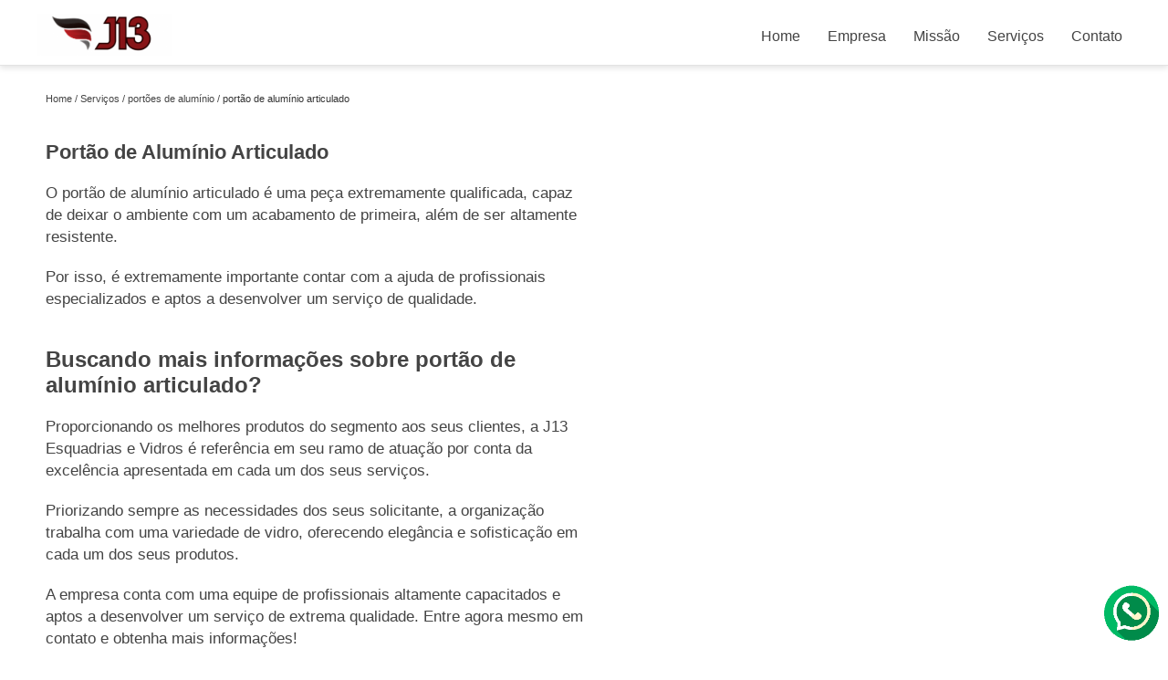

--- FILE ---
content_type: text/html; charset=utf-8
request_url: https://www.esquadriasantaclara.com.br/portao-de-aluminio-articulado
body_size: 13360
content:
<!DOCTYPE html>
<!--[if lt IE 7]>
<html class="no-js lt-ie9 lt-ie8 lt-ie7"> <![endif]-->
<!--[if IE 7]>
<html class="no-js lt-ie9 lt-ie8"> <![endif]-->
<!--[if IE 8]>
<html class="no-js lt-ie9"> <![endif]-->
<!--[if gt IE 8]><!-->
<html class="no-js" lang="pt-br"> <!--<![endif]-->
<head>
    <title>Portão de Alumínio Articulado        - J13 Esquadrias de Vidros Vidraçaria</title>
    <meta charset="utf-8">
    <link rel="shortcut icon" href="https://www.esquadriasantaclara.com.br/imagens/favicon.ico">
    <base href="https://www.esquadriasantaclara.com.br/">
            <meta name="google-site-verification" content="DYtrdBGCvVTyxJPs3NP-y7I5ZXluz1KLI3HrvPs-C-g"/>
                <meta name="msvalidate.01" content="B97076572F192F27DCCFF916FAE136E2"/>
        <meta name="description" content="">
    <meta name="keywords" content="portão de alumínio articulado, portão, alumínio, articulado">
    <meta name="viewport" content="width=device-width, initial-scale=1.0">
    <meta name="geo.position"
          content=";">
    <meta name="geo.region" content="">
    <meta name="geo.placename" content="">
    <meta name="ICBM"
          content=",">
    <meta name="robots" content="index,follow">
    <meta name="rating" content="General">
    <meta name="revisit-after" content="7 days">
    <meta name="author" content="J13 Esquadrias de Vidros">
    <meta property="og:region" content="Brasil">
    <meta property="og:title"
          content="portão de alumínio articulado - J13 Esquadrias de Vidros Vidraçaria">
    <meta property="og:type" content="article">
    <meta property="og:image"
          content="https://www.esquadriasantaclara.com.br/imagens/logo.png">
    <meta property="og:url"
          content="https://www.esquadriasantaclara.com.br/portao-de-aluminio-articulado">
    <meta property="og:description" content="">
    <meta property="og:site_name" content="J13 Esquadrias de Vidros">
        <link rel="canonical" href="https://www.esquadriasantaclara.com.br/portao-de-aluminio-articulado">
    <link rel="stylesheet" href="https://www.esquadriasantaclara.com.br/css/principal.css">
    <link rel="stylesheet" href="https://www.esquadriasantaclara.com.br/css/owl.carousel.min.css">
    <link rel="stylesheet" href="https://www.esquadriasantaclara.com.br/css/owl.theme.default.min.css">
    
    <!-- Desenvolvido por BUSCA CLIENTES - www.buscaclientes.com.br -->
</head> 
<body data-pagina="e9f99abe4775f82867c3005acfddc075">
<header>
    <div class="navbar">
    <div class="logo">
        <a rel="nofollow" href="https://www.esquadriasantaclara.com.br/"
		   class="pagina-logo" data-area="paginaLogo"
           title="J13 Esquadrias de Vidros - Vidraçaria">
                <img src="https://www.esquadriasantaclara.com.br/imagens/logo.png"
                 title="Logo - J13 Esquadrias de Vidros"
                 alt="portão de alumínio articulado - J13 Esquadrias de Vidros">
        </a>
    </div>
    <div class="hamburguer">
               <span></span>
                <span></span>
                <span></span>
     </div>
    
        <ul class="menu">
                    <li><a class="btn-home" data-area="paginaHome"        href="https://www.esquadriasantaclara.com.br/"
        title="Home">Home</a></li>        <li><a         href="https://www.esquadriasantaclara.com.br/empresa"
        title="Empresa">Empresa</a></li>        <li><a         href="https://www.esquadriasantaclara.com.br/missao"
        title="Missão">Missão</a></li>        <li class="dropdown" id="open-side-menu"><a         href="https://www.esquadriasantaclara.com.br/servicos"
        title="Serviços">Serviços</a></li>        <li><a         href="https://www.esquadriasantaclara.com.br/contato"
        title="Contato">Contato</a></li>
        </ul>
    
</div>


</header>

        <aside id="side-Menu">
    <h2>Serviços</h2>
        <nav class="sidebar">
        <ul class="cssmenu">
                                <li class="dropdown">
                        <a href="https://www.esquadriasantaclara.com.br/box-de-vidro"
                           title="Box de Vidro">Box de Vidro</a>
                    </li>
                                        <li class="dropdown">
                        <a href="https://www.esquadriasantaclara.com.br/divisorias-de-vidro"
                           title="Divisórias de Vidro">Divisórias de Vidro</a>
                    </li>
                                        <li class="dropdown">
                        <a href="https://www.esquadriasantaclara.com.br/espelhos"
                           title="Espelhos">Espelhos</a>
                    </li>
                                        <li class="dropdown">
                        <a href="https://www.esquadriasantaclara.com.br/esquadrias"
                           title="Esquadrias">Esquadrias</a>
                    </li>
                                        <li class="dropdown">
                        <a href="https://www.esquadriasantaclara.com.br/guarda-corpo"
                           title="Guarda Corpo">Guarda Corpo</a>
                    </li>
                                        <li class="dropdown">
                        <a href="https://www.esquadriasantaclara.com.br/moveis-de-vidro"
                           title="Móveis de Vidro">Móveis de Vidro</a>
                    </li>
                                        <li class="dropdown">
                        <a href="https://www.esquadriasantaclara.com.br/portoes-de-aluminio"
                           title="Portões de Alumínio">Portões de Alumínio</a>
                    </li>
                                        <li class="dropdown">
                        <a href="https://www.esquadriasantaclara.com.br/vidracarias"
                           title="Vidraçarias">Vidraçarias</a>
                    </li>
                            </ul>
        </nav>
</aside>
        
        <main>
            <div class="container">

<div id="breadcrumb">
		<ol itemscope itemtype="http://schema.org/BreadcrumbList">
								<li itemprop="itemListElement" itemscope
						itemtype="http://schema.org/ListItem">
						<a itemprop="item" href="https://www.esquadriasantaclara.com.br/">
							<span itemprop="name">Home</span></a>
						<meta itemprop="position" content="1"/>
					</li>
											<li itemprop="itemListElement" itemscope itemtype="http://schema.org/ListItem">
							<a itemprop="item"
							   href="https://www.esquadriasantaclara.com.br/servicos">
								<span itemprop="name">Serviços</span></a>
							<meta itemprop="position" content="2"/>
						</li>
												<li itemprop="itemListElement" itemscope itemtype="http://schema.org/ListItem">
							<a itemprop="item"
							   href="https://www.esquadriasantaclara.com.br/portoes-de-aluminio">
								<span itemprop="name">portões de alumínio</span></a>
							<meta itemprop="position" content="3"/>
						</li>
												<li><span>portão de alumínio articulado</span></li>
								</ol>
</div>

</div>


           <div class="container">
                <article class="readMore">
                <h1>Portão de Alumínio Articulado</h1>
                        <p>O portão de alumínio articulado é uma peça extremamente qualificada, capaz de deixar o ambiente com um acabamento de primeira, além de ser altamente resistente.</p>

<p>Por isso, é extremamente importante contar com a ajuda de profissionais especializados e aptos a desenvolver um serviço de qualidade.</p>

<h2>Buscando mais informações sobre portão de alumínio articulado?</h2>
<p>Proporcionando os melhores produtos do segmento aos seus clientes, a J13 Esquadrias e Vidros é referência em seu ramo de atuação por conta da excelência apresentada em cada um dos seus serviços.</p>

<p>Priorizando sempre as necessidades dos seus solicitante, a organização trabalha com uma variedade de vidro, oferecendo elegância e sofisticação em cada um dos seus produtos.</p>

<p>A empresa conta com uma equipe de profissionais altamente capacitados e aptos a desenvolver um serviço de extrema qualidade. Entre agora mesmo em contato e obtenha mais informações!</p>
                                            </article>

                    
                        <div class="form-cotacao" id="form-cotacao">
                            <h3>Orçamento Rápido!</h3>
                                    <form action="https://www.esquadriasantaclara.com.br/enviar-cotacao" id="formulario-cotacao" method="post">
        <input type="hidden" name="acao" value="cotacao">
        <input type="hidden" name="produto_nome" value="">
        <input class="url-atual" type="hidden" name="produto_url" value="">
        <input class="url-atual" type="hidden" name="produto_ref" value="">
        <input type="hidden" name="imagem" value="" />
        <input type="hidden" name="site" value="https://www.esquadriasantaclara.com.br/" />
        <input type="hidden" name="email" value="j13esquadrias@hotmail.com" />
                <input type="hidden" name="projeto" value="2779" />

        <div class="item-form" id="campos-formulario">
            <input type="text" name="nome" placeholder="Nome">
            <p class="error-message" id="erro_nome"></p>
            <input type="email" name="email_contato" placeholder="Email">
            <p class="error-message" id="erro_email_contato"></p>
            <input type="text" name="telefone" class="telefone" placeholder="Telefone">
            <p class="error-message" id="erro_telefone"></p>

            <p class="error-message" id="erro_palavra"></p>
        </div>

        <div class="item-form" id="mensagem-formulario">
            <textarea name="mensagem" placeholder="Sua mensagem"></textarea>
            <p class="error-message" id="erro_mensagem"></p>
        </div>
        <div class="clear"></div>

        <div class="cta-formulario">
            <div class="seguranca-cta-formulario">
                <div class="item-cta">
                                            <div class="g-recaptcha" data-sitekey="6LcyeZoUAAAAAIGgIxiJ6sqH2bAtngZQqvAd707o"></div>
                                    </div>
                <div class="item-cta">
                    <button type="button" id="btn-enviar-cotacao" class="btn-verde">Enviar cotação</button>
                    
                    <img src="/imagens/ajax-loader.gif" class="image-loading" id="loader-ajax" alt="Aguarde..." title="Aguarde..." style="display:none">
                </div>
            </div>
        </div>

        <div class="form-cotacao hidden" id="box-cotacao-enviada">
        <p>Sua cotação foi enviada</p>
        <button class="ok">ok</button>
    </div>

    </form>
    </div>
    </div>
    
    <div id="confirma"><div id="headerConfirma"><span class="C-modal">X</span></div><div id="mainConfirma"><form action="javascript:void(0);" id="formulario-cotacao-whats" class="form-Whats" method="post"><input type="hidden" name="acao" value="cotacao"><input type="hidden" name="produto_nome" value=""><input class="url-atual" type="hidden" name="produto_url" value=""><input class="url-atual" type="hidden" name="produto_ref" value=""><input type="hidden" name="imagem" value=""><input type="hidden" name="site" value="https://www.esquadriasantaclara.com.br/"><input type="hidden" name="email" value="j13esquadrias@hotmail.com"><input type="hidden" name="projeto" value="2779"><div class="dados-cotacao"><h4>Fale conosco no whatsapp</h4> <p><label><input type="text" name="nome" id="Input-name" placeholder="Nome" required=""></label></p><p><label><input type="text" name="telefone" id="TelWhats" class="telefone" placeholder="Telefone" required="" maxlength="15"></label></p><hr><label><textarea name="mensagem" id="mensg" placeholder="Mensagem" rows="3" required=""></textarea></label><input type="hidden" name="email_contato" value="form-whats@whatsapp.com.br"></div>                        <div class="g-recaptcha" data-sitekey="6LcyeZoUAAAAAIGgIxiJ6sqH2bAtngZQqvAd707o"></div>
                    <div class="clear"></div><input type="submit" class="btn-verde" id="btnConfirmaWhats" value="Mandar WhatsApp"></form></div><div id="footerConfirma"></div></div>
    
    
    
    
    
    

                        </div> 
            </div>
            
             <div class="container">
                    </div>
    
        <div class="container">
        
                            <div class="container">
     
    <ul id="owl-thumbs" class="owl-carousel owl-theme">            <li class="item">                                                <a href="https://www.esquadriasantaclara.com.br/imagens/comprar-portao-de-aluminio-basculante.jpg" class="lightbox fancybox imagem-lightbox"
                   data-id="imagem-0" title="comprar portão de alumínio basculante Parque São Lucas">
                    <img src="https://www.esquadriasantaclara.com.br/imagens/thumb/comprar-portao-de-aluminio-basculante.jpg" id="imagem-0"
                         alt="comprar portão de alumínio basculante Parque São Lucas" title="comprar portão de alumínio basculante Parque São Lucas"></a>
                <h2>
                    <a href="https://www.esquadriasantaclara.com.br/portoes-de-aluminio/portao-de-aluminio-articulado/comprar-portao-de-aluminio-basculante-parque-sao-lucas" class="lightbox fancybox titulo-galeria"
                       data-id="imagem-0"
                       title="comprar portão de alumínio basculante Parque São Lucas">comprar portão de alumínio basculante Parque São Lucas</a></h2>
            </li>
                    <li class="item">                                                <a href="https://www.esquadriasantaclara.com.br/imagens/portao-de-aluminio-deslizante.jpg" class="lightbox fancybox imagem-lightbox"
                   data-id="imagem-1" title="portão de alumínio deslizante Centro de São Paulo">
                    <img src="https://www.esquadriasantaclara.com.br/imagens/thumb/portao-de-aluminio-deslizante.jpg" id="imagem-1"
                         alt="portão de alumínio deslizante Centro de São Paulo" title="portão de alumínio deslizante Centro de São Paulo"></a>
                <h2>
                    <a href="https://www.esquadriasantaclara.com.br/portoes-de-aluminio/portao-de-aluminio-articulado/portao-de-aluminio-deslizante-centro-de-sao-paulo" class="lightbox fancybox titulo-galeria"
                       data-id="imagem-1"
                       title="portão de alumínio deslizante Centro de São Paulo">portão de alumínio deslizante Centro de São Paulo</a></h2>
            </li>
                    <li class="item">                                                <a href="https://www.esquadriasantaclara.com.br/imagens/comprar-portao-de-aluminio-de-garagem.jpg" class="lightbox fancybox imagem-lightbox"
                   data-id="imagem-2" title="comprar portão de alumínio de garagem Vila Clementino">
                    <img src="https://www.esquadriasantaclara.com.br/imagens/thumb/comprar-portao-de-aluminio-de-garagem.jpg" id="imagem-2"
                         alt="comprar portão de alumínio de garagem Vila Clementino" title="comprar portão de alumínio de garagem Vila Clementino"></a>
                <h2>
                    <a href="https://www.esquadriasantaclara.com.br/portoes-de-aluminio/portao-de-aluminio-articulado/comprar-portao-de-aluminio-de-garagem-vila-clementino" class="lightbox fancybox titulo-galeria"
                       data-id="imagem-2"
                       title="comprar portão de alumínio de garagem Vila Clementino">comprar portão de alumínio de garagem Vila Clementino</a></h2>
            </li>
                    <li class="item">                                                <a href="https://www.esquadriasantaclara.com.br/imagens/portao-de-aluminio-com-vidro-valor.jpg" class="lightbox fancybox imagem-lightbox"
                   data-id="imagem-3" title="portão de alumínio com vidro valor Tatuapé">
                    <img src="https://www.esquadriasantaclara.com.br/imagens/thumb/portao-de-aluminio-com-vidro-valor.jpg" id="imagem-3"
                         alt="portão de alumínio com vidro valor Tatuapé" title="portão de alumínio com vidro valor Tatuapé"></a>
                <h2>
                    <a href="https://www.esquadriasantaclara.com.br/portoes-de-aluminio/portao-de-aluminio-articulado/portao-de-aluminio-com-vidro-valor-tatuape" class="lightbox fancybox titulo-galeria"
                       data-id="imagem-3"
                       title="portão de alumínio com vidro valor Tatuapé">portão de alumínio com vidro valor Tatuapé</a></h2>
            </li>
                    <li class="item">                                                <a href="https://www.esquadriasantaclara.com.br/imagens/valor-de-portao-de-aluminio-branco-de-correr.jpg" class="lightbox fancybox imagem-lightbox"
                   data-id="imagem-4" title="valor de portão de alumínio branco de correr Jardins">
                    <img src="https://www.esquadriasantaclara.com.br/imagens/thumb/valor-de-portao-de-aluminio-branco-de-correr.jpg" id="imagem-4"
                         alt="valor de portão de alumínio branco de correr Jardins" title="valor de portão de alumínio branco de correr Jardins"></a>
                <h2>
                    <a href="https://www.esquadriasantaclara.com.br/portoes-de-aluminio/portao-de-aluminio-articulado/valor-de-portao-de-aluminio-branco-de-correr-jardins" class="lightbox fancybox titulo-galeria"
                       data-id="imagem-4"
                       title="valor de portão de alumínio branco de correr Jardins">valor de portão de alumínio branco de correr Jardins</a></h2>
            </li>
                    <li class="item">                                                <a href="https://www.esquadriasantaclara.com.br/imagens/portao-de-aluminio-com-vidro-valor.jpg" class="lightbox fancybox imagem-lightbox"
                   data-id="imagem-5" title="portão de alumínio com vidro valor Pacaembu">
                    <img src="https://www.esquadriasantaclara.com.br/imagens/thumb/portao-de-aluminio-com-vidro-valor.jpg" id="imagem-5"
                         alt="portão de alumínio com vidro valor Pacaembu" title="portão de alumínio com vidro valor Pacaembu"></a>
                <h2>
                    <a href="https://www.esquadriasantaclara.com.br/portoes-de-aluminio/portao-de-aluminio-articulado/portao-de-aluminio-com-vidro-valor-pacaembu" class="lightbox fancybox titulo-galeria"
                       data-id="imagem-5"
                       title="portão de alumínio com vidro valor Pacaembu">portão de alumínio com vidro valor Pacaembu</a></h2>
            </li>
                    <li class="item">                                                <a href="https://www.esquadriasantaclara.com.br/imagens/portao-de-aluminio-com-vidro-qual-o-preco-de.jpg" class="lightbox fancybox imagem-lightbox"
                   data-id="imagem-6" title="portão de alumínio com vidro qual o preço de Vila Sônia">
                    <img src="https://www.esquadriasantaclara.com.br/imagens/thumb/portao-de-aluminio-com-vidro-qual-o-preco-de.jpg" id="imagem-6"
                         alt="portão de alumínio com vidro qual o preço de Vila Sônia" title="portão de alumínio com vidro qual o preço de Vila Sônia"></a>
                <h2>
                    <a href="https://www.esquadriasantaclara.com.br/portoes-de-aluminio/portao-de-aluminio-articulado/portao-de-aluminio-com-vidro-qual-o-preco-de-vila-sonia" class="lightbox fancybox titulo-galeria"
                       data-id="imagem-6"
                       title="portão de alumínio com vidro qual o preço de Vila Sônia">portão de alumínio com vidro qual o preço de Vila Sônia</a></h2>
            </li>
                    <li class="item">                                                <a href="https://www.esquadriasantaclara.com.br/imagens/comprar-portao-de-aluminio-articulado.jpg" class="lightbox fancybox imagem-lightbox"
                   data-id="imagem-7" title="comprar portão de alumínio articulado Artur Alvim">
                    <img src="https://www.esquadriasantaclara.com.br/imagens/thumb/comprar-portao-de-aluminio-articulado.jpg" id="imagem-7"
                         alt="comprar portão de alumínio articulado Artur Alvim" title="comprar portão de alumínio articulado Artur Alvim"></a>
                <h2>
                    <a href="https://www.esquadriasantaclara.com.br/portoes-de-aluminio/portao-de-aluminio-articulado/comprar-portao-de-aluminio-articulado-artur-alvim" class="lightbox fancybox titulo-galeria"
                       data-id="imagem-7"
                       title="comprar portão de alumínio articulado Artur Alvim">comprar portão de alumínio articulado Artur Alvim</a></h2>
            </li>
                    <li class="item">                                                <a href="https://www.esquadriasantaclara.com.br/imagens/portao-de-aluminio-com-motor.jpg" class="lightbox fancybox imagem-lightbox"
                   data-id="imagem-8" title="portão de alumínio com motor Conjunto Habitacional Padre Manoel da Nóbrega">
                    <img src="https://www.esquadriasantaclara.com.br/imagens/thumb/portao-de-aluminio-com-motor.jpg" id="imagem-8"
                         alt="portão de alumínio com motor Conjunto Habitacional Padre Manoel da Nóbrega" title="portão de alumínio com motor Conjunto Habitacional Padre Manoel da Nóbrega"></a>
                <h2>
                    <a href="https://www.esquadriasantaclara.com.br/portoes-de-aluminio/portao-de-aluminio-articulado/portao-de-aluminio-com-motor-conjunto-habitacional-padre-manoel-da-nobrega" class="lightbox fancybox titulo-galeria"
                       data-id="imagem-8"
                       title="portão de alumínio com motor Conjunto Habitacional Padre Manoel da Nóbrega">portão de alumínio com motor Conjunto Habitacional Padre Manoel da Nóbrega</a></h2>
            </li>
                    <li class="item">                                                <a href="https://www.esquadriasantaclara.com.br/imagens/portao-de-aluminio-deslizante-valor.jpg" class="lightbox fancybox imagem-lightbox"
                   data-id="imagem-9" title="portão de alumínio deslizante valor Pinheiros">
                    <img src="https://www.esquadriasantaclara.com.br/imagens/thumb/portao-de-aluminio-deslizante-valor.jpg" id="imagem-9"
                         alt="portão de alumínio deslizante valor Pinheiros" title="portão de alumínio deslizante valor Pinheiros"></a>
                <h2>
                    <a href="https://www.esquadriasantaclara.com.br/portoes-de-aluminio/portao-de-aluminio-articulado/portao-de-aluminio-deslizante-valor-pinheiros" class="lightbox fancybox titulo-galeria"
                       data-id="imagem-9"
                       title="portão de alumínio deslizante valor Pinheiros">portão de alumínio deslizante valor Pinheiros</a></h2>
            </li>
                    <li class="item">                                                <a href="https://www.esquadriasantaclara.com.br/imagens/comprar-portao-de-aluminio-para-garagem.jpg" class="lightbox fancybox imagem-lightbox"
                   data-id="imagem-10" title="comprar portão de alumínio para garagem Luz">
                    <img src="https://www.esquadriasantaclara.com.br/imagens/thumb/comprar-portao-de-aluminio-para-garagem.jpg" id="imagem-10"
                         alt="comprar portão de alumínio para garagem Luz" title="comprar portão de alumínio para garagem Luz"></a>
                <h2>
                    <a href="https://www.esquadriasantaclara.com.br/portoes-de-aluminio/portao-de-aluminio-articulado/comprar-portao-de-aluminio-para-garagem-luz" class="lightbox fancybox titulo-galeria"
                       data-id="imagem-10"
                       title="comprar portão de alumínio para garagem Luz">comprar portão de alumínio para garagem Luz</a></h2>
            </li>
                    <li class="item">                                                <a href="https://www.esquadriasantaclara.com.br/imagens/portao-de-aluminio-para-garagem-valor.jpg" class="lightbox fancybox imagem-lightbox"
                   data-id="imagem-11" title="portão de alumínio para garagem valor Aricanduva">
                    <img src="https://www.esquadriasantaclara.com.br/imagens/thumb/portao-de-aluminio-para-garagem-valor.jpg" id="imagem-11"
                         alt="portão de alumínio para garagem valor Aricanduva" title="portão de alumínio para garagem valor Aricanduva"></a>
                <h2>
                    <a href="https://www.esquadriasantaclara.com.br/portoes-de-aluminio/portao-de-aluminio-articulado/portao-de-aluminio-para-garagem-valor-aricanduva" class="lightbox fancybox titulo-galeria"
                       data-id="imagem-11"
                       title="portão de alumínio para garagem valor Aricanduva">portão de alumínio para garagem valor Aricanduva</a></h2>
            </li>
                    <li class="item">                                                <a href="https://www.esquadriasantaclara.com.br/imagens/portao-de-aluminio-de-correr-valor.jpg" class="lightbox fancybox imagem-lightbox"
                   data-id="imagem-12" title="portão de alumínio de correr valor Perus">
                    <img src="https://www.esquadriasantaclara.com.br/imagens/thumb/portao-de-aluminio-de-correr-valor.jpg" id="imagem-12"
                         alt="portão de alumínio de correr valor Perus" title="portão de alumínio de correr valor Perus"></a>
                <h2>
                    <a href="https://www.esquadriasantaclara.com.br/portoes-de-aluminio/portao-de-aluminio-articulado/portao-de-aluminio-de-correr-valor-perus" class="lightbox fancybox titulo-galeria"
                       data-id="imagem-12"
                       title="portão de alumínio de correr valor Perus">portão de alumínio de correr valor Perus</a></h2>
            </li>
                    <li class="item">                                                <a href="https://www.esquadriasantaclara.com.br/imagens/portao-de-aluminio-articulado.jpg" class="lightbox fancybox imagem-lightbox"
                   data-id="imagem-13" title="portão de alumínio articulado Vila Matilde">
                    <img src="https://www.esquadriasantaclara.com.br/imagens/thumb/portao-de-aluminio-articulado.jpg" id="imagem-13"
                         alt="portão de alumínio articulado Vila Matilde" title="portão de alumínio articulado Vila Matilde"></a>
                <h2>
                    <a href="https://www.esquadriasantaclara.com.br/portoes-de-aluminio/portao-de-aluminio-articulado/portao-de-aluminio-articulado-vila-matilde" class="lightbox fancybox titulo-galeria"
                       data-id="imagem-13"
                       title="portão de alumínio articulado Vila Matilde">portão de alumínio articulado Vila Matilde</a></h2>
            </li>
                    <li class="item">                                                <a href="https://www.esquadriasantaclara.com.br/imagens/portao-de-aluminio-basculante-qual-o-preco-de.jpg" class="lightbox fancybox imagem-lightbox"
                   data-id="imagem-14" title="portão de alumínio basculante qual o preço de Sé">
                    <img src="https://www.esquadriasantaclara.com.br/imagens/thumb/portao-de-aluminio-basculante-qual-o-preco-de.jpg" id="imagem-14"
                         alt="portão de alumínio basculante qual o preço de Sé" title="portão de alumínio basculante qual o preço de Sé"></a>
                <h2>
                    <a href="https://www.esquadriasantaclara.com.br/portoes-de-aluminio/portao-de-aluminio-articulado/portao-de-aluminio-basculante-qual-o-preco-de-se" class="lightbox fancybox titulo-galeria"
                       data-id="imagem-14"
                       title="portão de alumínio basculante qual o preço de Sé">portão de alumínio basculante qual o preço de Sé</a></h2>
            </li>
                    <li class="item">                                                <a href="https://www.esquadriasantaclara.com.br/imagens/portao-de-aluminio-duas-folhas-qual-o-preco-de.jpg" class="lightbox fancybox imagem-lightbox"
                   data-id="imagem-15" title="portão de alumínio duas folhas qual o preço de Pacaembu">
                    <img src="https://www.esquadriasantaclara.com.br/imagens/thumb/portao-de-aluminio-duas-folhas-qual-o-preco-de.jpg" id="imagem-15"
                         alt="portão de alumínio duas folhas qual o preço de Pacaembu" title="portão de alumínio duas folhas qual o preço de Pacaembu"></a>
                <h2>
                    <a href="https://www.esquadriasantaclara.com.br/portoes-de-aluminio/portao-de-aluminio-articulado/portao-de-aluminio-duas-folhas-qual-o-preco-de-pacaembu" class="lightbox fancybox titulo-galeria"
                       data-id="imagem-15"
                       title="portão de alumínio duas folhas qual o preço de Pacaembu">portão de alumínio duas folhas qual o preço de Pacaembu</a></h2>
            </li>
                    <li class="item">                                                <a href="https://www.esquadriasantaclara.com.br/imagens/comprar-portao-de-aluminio-de-correr.jpg" class="lightbox fancybox imagem-lightbox"
                   data-id="imagem-16" title="comprar portão de alumínio de correr Água Rasa">
                    <img src="https://www.esquadriasantaclara.com.br/imagens/thumb/comprar-portao-de-aluminio-de-correr.jpg" id="imagem-16"
                         alt="comprar portão de alumínio de correr Água Rasa" title="comprar portão de alumínio de correr Água Rasa"></a>
                <h2>
                    <a href="https://www.esquadriasantaclara.com.br/portoes-de-aluminio/portao-de-aluminio-articulado/comprar-portao-de-aluminio-de-correr-agua-rasa" class="lightbox fancybox titulo-galeria"
                       data-id="imagem-16"
                       title="comprar portão de alumínio de correr Água Rasa">comprar portão de alumínio de correr Água Rasa</a></h2>
            </li>
                    <li class="item">                                                <a href="https://www.esquadriasantaclara.com.br/imagens/portao-de-aluminio-para-garagem.jpg" class="lightbox fancybox imagem-lightbox"
                   data-id="imagem-17" title="portão de alumínio para garagem Campo Belo">
                    <img src="https://www.esquadriasantaclara.com.br/imagens/thumb/portao-de-aluminio-para-garagem.jpg" id="imagem-17"
                         alt="portão de alumínio para garagem Campo Belo" title="portão de alumínio para garagem Campo Belo"></a>
                <h2>
                    <a href="https://www.esquadriasantaclara.com.br/portoes-de-aluminio/portao-de-aluminio-articulado/portao-de-aluminio-para-garagem-campo-belo" class="lightbox fancybox titulo-galeria"
                       data-id="imagem-17"
                       title="portão de alumínio para garagem Campo Belo">portão de alumínio para garagem Campo Belo</a></h2>
            </li>
                    <li class="item">                                                <a href="https://www.esquadriasantaclara.com.br/imagens/portao-de-aluminio-duas-folhas-valor.jpg" class="lightbox fancybox imagem-lightbox"
                   data-id="imagem-18" title="portão de alumínio duas folhas valor Vila Maria">
                    <img src="https://www.esquadriasantaclara.com.br/imagens/thumb/portao-de-aluminio-duas-folhas-valor.jpg" id="imagem-18"
                         alt="portão de alumínio duas folhas valor Vila Maria" title="portão de alumínio duas folhas valor Vila Maria"></a>
                <h2>
                    <a href="https://www.esquadriasantaclara.com.br/portoes-de-aluminio/portao-de-aluminio-articulado/portao-de-aluminio-duas-folhas-valor-vila-maria" class="lightbox fancybox titulo-galeria"
                       data-id="imagem-18"
                       title="portão de alumínio duas folhas valor Vila Maria">portão de alumínio duas folhas valor Vila Maria</a></h2>
            </li>
                    <li class="item">                                                <a href="https://www.esquadriasantaclara.com.br/imagens/valor-de-portao-de-aluminio-deslizante.jpg" class="lightbox fancybox imagem-lightbox"
                   data-id="imagem-19" title="valor de portão de alumínio deslizante Vila Albertina">
                    <img src="https://www.esquadriasantaclara.com.br/imagens/thumb/valor-de-portao-de-aluminio-deslizante.jpg" id="imagem-19"
                         alt="valor de portão de alumínio deslizante Vila Albertina" title="valor de portão de alumínio deslizante Vila Albertina"></a>
                <h2>
                    <a href="https://www.esquadriasantaclara.com.br/portoes-de-aluminio/portao-de-aluminio-articulado/valor-de-portao-de-aluminio-deslizante-vila-albertina" class="lightbox fancybox titulo-galeria"
                       data-id="imagem-19"
                       title="valor de portão de alumínio deslizante Vila Albertina">valor de portão de alumínio deslizante Vila Albertina</a></h2>
            </li>
                    <li class="item">                                                <a href="https://www.esquadriasantaclara.com.br/imagens/valor-de-portao-de-aluminio-correr.jpg" class="lightbox fancybox imagem-lightbox"
                   data-id="imagem-20" title="valor de portão de alumínio correr Nossa Senhora do Ó">
                    <img src="https://www.esquadriasantaclara.com.br/imagens/thumb/valor-de-portao-de-aluminio-correr.jpg" id="imagem-20"
                         alt="valor de portão de alumínio correr Nossa Senhora do Ó" title="valor de portão de alumínio correr Nossa Senhora do Ó"></a>
                <h2>
                    <a href="https://www.esquadriasantaclara.com.br/portoes-de-aluminio/portao-de-aluminio-articulado/valor-de-portao-de-aluminio-correr-nossa-senhora-do-o" class="lightbox fancybox titulo-galeria"
                       data-id="imagem-20"
                       title="valor de portão de alumínio correr Nossa Senhora do Ó">valor de portão de alumínio correr Nossa Senhora do Ó</a></h2>
            </li>
                    <li class="item">                                                <a href="https://www.esquadriasantaclara.com.br/imagens/comprar-portao-de-aluminio-com-vidro.jpg" class="lightbox fancybox imagem-lightbox"
                   data-id="imagem-21" title="comprar portão de alumínio com vidro ABCD">
                    <img src="https://www.esquadriasantaclara.com.br/imagens/thumb/comprar-portao-de-aluminio-com-vidro.jpg" id="imagem-21"
                         alt="comprar portão de alumínio com vidro ABCD" title="comprar portão de alumínio com vidro ABCD"></a>
                <h2>
                    <a href="https://www.esquadriasantaclara.com.br/portoes-de-aluminio/portao-de-aluminio-articulado/comprar-portao-de-aluminio-com-vidro-abcd" class="lightbox fancybox titulo-galeria"
                       data-id="imagem-21"
                       title="comprar portão de alumínio com vidro ABCD">comprar portão de alumínio com vidro ABCD</a></h2>
            </li>
                    <li class="item">                                                <a href="https://www.esquadriasantaclara.com.br/imagens/portao-de-aluminio-de-correr-valor.jpg" class="lightbox fancybox imagem-lightbox"
                   data-id="imagem-22" title="portão de alumínio de correr valor Jardim Everest">
                    <img src="https://www.esquadriasantaclara.com.br/imagens/thumb/portao-de-aluminio-de-correr-valor.jpg" id="imagem-22"
                         alt="portão de alumínio de correr valor Jardim Everest" title="portão de alumínio de correr valor Jardim Everest"></a>
                <h2>
                    <a href="https://www.esquadriasantaclara.com.br/portoes-de-aluminio/portao-de-aluminio-articulado/portao-de-aluminio-de-correr-valor-jardim-everest" class="lightbox fancybox titulo-galeria"
                       data-id="imagem-22"
                       title="portão de alumínio de correr valor Jardim Everest">portão de alumínio de correr valor Jardim Everest</a></h2>
            </li>
                    <li class="item">                                                <a href="https://www.esquadriasantaclara.com.br/imagens/valor-de-portao-de-aluminio-duas-folhas.jpg" class="lightbox fancybox imagem-lightbox"
                   data-id="imagem-23" title="valor de portão de alumínio duas folhas Sé">
                    <img src="https://www.esquadriasantaclara.com.br/imagens/thumb/valor-de-portao-de-aluminio-duas-folhas.jpg" id="imagem-23"
                         alt="valor de portão de alumínio duas folhas Sé" title="valor de portão de alumínio duas folhas Sé"></a>
                <h2>
                    <a href="https://www.esquadriasantaclara.com.br/portoes-de-aluminio/portao-de-aluminio-articulado/valor-de-portao-de-aluminio-duas-folhas-se" class="lightbox fancybox titulo-galeria"
                       data-id="imagem-23"
                       title="valor de portão de alumínio duas folhas Sé">valor de portão de alumínio duas folhas Sé</a></h2>
            </li>
                    <li class="item">                                                <a href="https://www.esquadriasantaclara.com.br/imagens/portao-de-aluminio-para-garagem.jpg" class="lightbox fancybox imagem-lightbox"
                   data-id="imagem-24" title="portão de alumínio para garagem Ipiranga">
                    <img src="https://www.esquadriasantaclara.com.br/imagens/thumb/portao-de-aluminio-para-garagem.jpg" id="imagem-24"
                         alt="portão de alumínio para garagem Ipiranga" title="portão de alumínio para garagem Ipiranga"></a>
                <h2>
                    <a href="https://www.esquadriasantaclara.com.br/portoes-de-aluminio/portao-de-aluminio-articulado/portao-de-aluminio-para-garagem-ipiranga" class="lightbox fancybox titulo-galeria"
                       data-id="imagem-24"
                       title="portão de alumínio para garagem Ipiranga">portão de alumínio para garagem Ipiranga</a></h2>
            </li>
                    <li class="item">                                                <a href="https://www.esquadriasantaclara.com.br/imagens/comprar-portao-de-aluminio-com-motor.jpg" class="lightbox fancybox imagem-lightbox"
                   data-id="imagem-25" title="comprar portão de alumínio com motor Nossa Senhora do Ó">
                    <img src="https://www.esquadriasantaclara.com.br/imagens/thumb/comprar-portao-de-aluminio-com-motor.jpg" id="imagem-25"
                         alt="comprar portão de alumínio com motor Nossa Senhora do Ó" title="comprar portão de alumínio com motor Nossa Senhora do Ó"></a>
                <h2>
                    <a href="https://www.esquadriasantaclara.com.br/portoes-de-aluminio/portao-de-aluminio-articulado/comprar-portao-de-aluminio-com-motor-nossa-senhora-do-o" class="lightbox fancybox titulo-galeria"
                       data-id="imagem-25"
                       title="comprar portão de alumínio com motor Nossa Senhora do Ó">comprar portão de alumínio com motor Nossa Senhora do Ó</a></h2>
            </li>
                    <li class="item">                                                <a href="https://www.esquadriasantaclara.com.br/imagens/portao-de-aluminio-branco-de-correr.jpg" class="lightbox fancybox imagem-lightbox"
                   data-id="imagem-26" title="portão de alumínio branco de correr Caieiras">
                    <img src="https://www.esquadriasantaclara.com.br/imagens/thumb/portao-de-aluminio-branco-de-correr.jpg" id="imagem-26"
                         alt="portão de alumínio branco de correr Caieiras" title="portão de alumínio branco de correr Caieiras"></a>
                <h2>
                    <a href="https://www.esquadriasantaclara.com.br/portoes-de-aluminio/portao-de-aluminio-articulado/portao-de-aluminio-branco-de-correr-caieiras" class="lightbox fancybox titulo-galeria"
                       data-id="imagem-26"
                       title="portão de alumínio branco de correr Caieiras">portão de alumínio branco de correr Caieiras</a></h2>
            </li>
                    <li class="item">                                                <a href="https://www.esquadriasantaclara.com.br/imagens/portao-de-aluminio-de-correr-qual-o-preco-de.jpg" class="lightbox fancybox imagem-lightbox"
                   data-id="imagem-27" title="portão de alumínio de correr qual o preço de Vila Leopoldina">
                    <img src="https://www.esquadriasantaclara.com.br/imagens/thumb/portao-de-aluminio-de-correr-qual-o-preco-de.jpg" id="imagem-27"
                         alt="portão de alumínio de correr qual o preço de Vila Leopoldina" title="portão de alumínio de correr qual o preço de Vila Leopoldina"></a>
                <h2>
                    <a href="https://www.esquadriasantaclara.com.br/portoes-de-aluminio/portao-de-aluminio-articulado/portao-de-aluminio-de-correr-qual-o-preco-de-vila-leopoldina" class="lightbox fancybox titulo-galeria"
                       data-id="imagem-27"
                       title="portão de alumínio de correr qual o preço de Vila Leopoldina">portão de alumínio de correr qual o preço de Vila Leopoldina</a></h2>
            </li>
                    <li class="item">                                                <a href="https://www.esquadriasantaclara.com.br/imagens/valor-de-portao-de-aluminio-automatico.jpg" class="lightbox fancybox imagem-lightbox"
                   data-id="imagem-28" title="valor de portão de alumínio automático Higienópolis">
                    <img src="https://www.esquadriasantaclara.com.br/imagens/thumb/valor-de-portao-de-aluminio-automatico.jpg" id="imagem-28"
                         alt="valor de portão de alumínio automático Higienópolis" title="valor de portão de alumínio automático Higienópolis"></a>
                <h2>
                    <a href="https://www.esquadriasantaclara.com.br/portoes-de-aluminio/portao-de-aluminio-articulado/valor-de-portao-de-aluminio-automatico-higienopolis" class="lightbox fancybox titulo-galeria"
                       data-id="imagem-28"
                       title="valor de portão de alumínio automático Higienópolis">valor de portão de alumínio automático Higienópolis</a></h2>
            </li>
                    <li class="item">                                                <a href="https://www.esquadriasantaclara.com.br/imagens/comprar-portao-de-aluminio-correr.jpg" class="lightbox fancybox imagem-lightbox"
                   data-id="imagem-29" title="comprar portão de alumínio correr Conjunto Habitacional Padre Manoel da Nóbrega">
                    <img src="https://www.esquadriasantaclara.com.br/imagens/thumb/comprar-portao-de-aluminio-correr.jpg" id="imagem-29"
                         alt="comprar portão de alumínio correr Conjunto Habitacional Padre Manoel da Nóbrega" title="comprar portão de alumínio correr Conjunto Habitacional Padre Manoel da Nóbrega"></a>
                <h2>
                    <a href="https://www.esquadriasantaclara.com.br/portoes-de-aluminio/portao-de-aluminio-articulado/comprar-portao-de-aluminio-correr-conjunto-habitacional-padre-manoel-da-nobrega" class="lightbox fancybox titulo-galeria"
                       data-id="imagem-29"
                       title="comprar portão de alumínio correr Conjunto Habitacional Padre Manoel da Nóbrega">comprar portão de alumínio correr Conjunto Habitacional Padre Manoel da Nóbrega</a></h2>
            </li>
                    <li class="item">                                                <a href="https://www.esquadriasantaclara.com.br/imagens/portao-de-aluminio-automatico-qual-o-preco-de.jpg" class="lightbox fancybox imagem-lightbox"
                   data-id="imagem-30" title="portão de alumínio automático qual o preço de Vila Suzana">
                    <img src="https://www.esquadriasantaclara.com.br/imagens/thumb/portao-de-aluminio-automatico-qual-o-preco-de.jpg" id="imagem-30"
                         alt="portão de alumínio automático qual o preço de Vila Suzana" title="portão de alumínio automático qual o preço de Vila Suzana"></a>
                <h2>
                    <a href="https://www.esquadriasantaclara.com.br/portoes-de-aluminio/portao-de-aluminio-articulado/portao-de-aluminio-automatico-qual-o-preco-de-vila-suzana" class="lightbox fancybox titulo-galeria"
                       data-id="imagem-30"
                       title="portão de alumínio automático qual o preço de Vila Suzana">portão de alumínio automático qual o preço de Vila Suzana</a></h2>
            </li>
                    <li class="item">                                                <a href="https://www.esquadriasantaclara.com.br/imagens/valor-de-portao-de-aluminio-para-garagem.jpg" class="lightbox fancybox imagem-lightbox"
                   data-id="imagem-31" title="valor de portão de alumínio para garagem Aricanduva">
                    <img src="https://www.esquadriasantaclara.com.br/imagens/thumb/valor-de-portao-de-aluminio-para-garagem.jpg" id="imagem-31"
                         alt="valor de portão de alumínio para garagem Aricanduva" title="valor de portão de alumínio para garagem Aricanduva"></a>
                <h2>
                    <a href="https://www.esquadriasantaclara.com.br/portoes-de-aluminio/portao-de-aluminio-articulado/valor-de-portao-de-aluminio-para-garagem-aricanduva" class="lightbox fancybox titulo-galeria"
                       data-id="imagem-31"
                       title="valor de portão de alumínio para garagem Aricanduva">valor de portão de alumínio para garagem Aricanduva</a></h2>
            </li>
                    <li class="item">                                                <a href="https://www.esquadriasantaclara.com.br/imagens/valor-de-portao-de-aluminio-para-garagem.jpg" class="lightbox fancybox imagem-lightbox"
                   data-id="imagem-32" title="valor de portão de alumínio para garagem Jardim Europa">
                    <img src="https://www.esquadriasantaclara.com.br/imagens/thumb/valor-de-portao-de-aluminio-para-garagem.jpg" id="imagem-32"
                         alt="valor de portão de alumínio para garagem Jardim Europa" title="valor de portão de alumínio para garagem Jardim Europa"></a>
                <h2>
                    <a href="https://www.esquadriasantaclara.com.br/portoes-de-aluminio/portao-de-aluminio-articulado/valor-de-portao-de-aluminio-para-garagem-jardim-europa" class="lightbox fancybox titulo-galeria"
                       data-id="imagem-32"
                       title="valor de portão de alumínio para garagem Jardim Europa">valor de portão de alumínio para garagem Jardim Europa</a></h2>
            </li>
                    <li class="item">                                                <a href="https://www.esquadriasantaclara.com.br/imagens/portao-de-aluminio-duas-folhas.jpg" class="lightbox fancybox imagem-lightbox"
                   data-id="imagem-33" title="portão de alumínio duas folhas Vila Suzana">
                    <img src="https://www.esquadriasantaclara.com.br/imagens/thumb/portao-de-aluminio-duas-folhas.jpg" id="imagem-33"
                         alt="portão de alumínio duas folhas Vila Suzana" title="portão de alumínio duas folhas Vila Suzana"></a>
                <h2>
                    <a href="https://www.esquadriasantaclara.com.br/portoes-de-aluminio/portao-de-aluminio-articulado/portao-de-aluminio-duas-folhas-vila-suzana" class="lightbox fancybox titulo-galeria"
                       data-id="imagem-33"
                       title="portão de alumínio duas folhas Vila Suzana">portão de alumínio duas folhas Vila Suzana</a></h2>
            </li>
                    <li class="item">                                                <a href="https://www.esquadriasantaclara.com.br/imagens/comprar-portao-de-aluminio-duas-folhas.jpg" class="lightbox fancybox imagem-lightbox"
                   data-id="imagem-34" title="comprar portão de alumínio duas folhas Parque Mandaqui">
                    <img src="https://www.esquadriasantaclara.com.br/imagens/thumb/comprar-portao-de-aluminio-duas-folhas.jpg" id="imagem-34"
                         alt="comprar portão de alumínio duas folhas Parque Mandaqui" title="comprar portão de alumínio duas folhas Parque Mandaqui"></a>
                <h2>
                    <a href="https://www.esquadriasantaclara.com.br/portoes-de-aluminio/portao-de-aluminio-articulado/comprar-portao-de-aluminio-duas-folhas-parque-mandaqui" class="lightbox fancybox titulo-galeria"
                       data-id="imagem-34"
                       title="comprar portão de alumínio duas folhas Parque Mandaqui">comprar portão de alumínio duas folhas Parque Mandaqui</a></h2>
            </li>
                    <li class="item">                                                <a href="https://www.esquadriasantaclara.com.br/imagens/valor-de-portao-de-aluminio-articulado.jpg" class="lightbox fancybox imagem-lightbox"
                   data-id="imagem-35" title="valor de portão de alumínio articulado Parque São Lucas">
                    <img src="https://www.esquadriasantaclara.com.br/imagens/thumb/valor-de-portao-de-aluminio-articulado.jpg" id="imagem-35"
                         alt="valor de portão de alumínio articulado Parque São Lucas" title="valor de portão de alumínio articulado Parque São Lucas"></a>
                <h2>
                    <a href="https://www.esquadriasantaclara.com.br/portoes-de-aluminio/portao-de-aluminio-articulado/valor-de-portao-de-aluminio-articulado-parque-sao-lucas" class="lightbox fancybox titulo-galeria"
                       data-id="imagem-35"
                       title="valor de portão de alumínio articulado Parque São Lucas">valor de portão de alumínio articulado Parque São Lucas</a></h2>
            </li>
                    <li class="item">                                                <a href="https://www.esquadriasantaclara.com.br/imagens/comprar-portao-de-aluminio-de-garagem.jpg" class="lightbox fancybox imagem-lightbox"
                   data-id="imagem-36" title="comprar portão de alumínio de garagem Vila Guilherme">
                    <img src="https://www.esquadriasantaclara.com.br/imagens/thumb/comprar-portao-de-aluminio-de-garagem.jpg" id="imagem-36"
                         alt="comprar portão de alumínio de garagem Vila Guilherme" title="comprar portão de alumínio de garagem Vila Guilherme"></a>
                <h2>
                    <a href="https://www.esquadriasantaclara.com.br/portoes-de-aluminio/portao-de-aluminio-articulado/comprar-portao-de-aluminio-de-garagem-vila-guilherme" class="lightbox fancybox titulo-galeria"
                       data-id="imagem-36"
                       title="comprar portão de alumínio de garagem Vila Guilherme">comprar portão de alumínio de garagem Vila Guilherme</a></h2>
            </li>
                    <li class="item">                                                <a href="https://www.esquadriasantaclara.com.br/imagens/portao-de-aluminio-basculante-valor.jpg" class="lightbox fancybox imagem-lightbox"
                   data-id="imagem-37" title="portão de alumínio basculante valor Mooca">
                    <img src="https://www.esquadriasantaclara.com.br/imagens/thumb/portao-de-aluminio-basculante-valor.jpg" id="imagem-37"
                         alt="portão de alumínio basculante valor Mooca" title="portão de alumínio basculante valor Mooca"></a>
                <h2>
                    <a href="https://www.esquadriasantaclara.com.br/portoes-de-aluminio/portao-de-aluminio-articulado/portao-de-aluminio-basculante-valor-mooca" class="lightbox fancybox titulo-galeria"
                       data-id="imagem-37"
                       title="portão de alumínio basculante valor Mooca">portão de alumínio basculante valor Mooca</a></h2>
            </li>
                    <li class="item">                                                <a href="https://www.esquadriasantaclara.com.br/imagens/comprar-portao-de-aluminio-com-motor.jpg" class="lightbox fancybox imagem-lightbox"
                   data-id="imagem-38" title="comprar portão de alumínio com motor Raposo Tavares">
                    <img src="https://www.esquadriasantaclara.com.br/imagens/thumb/comprar-portao-de-aluminio-com-motor.jpg" id="imagem-38"
                         alt="comprar portão de alumínio com motor Raposo Tavares" title="comprar portão de alumínio com motor Raposo Tavares"></a>
                <h2>
                    <a href="https://www.esquadriasantaclara.com.br/portoes-de-aluminio/portao-de-aluminio-articulado/comprar-portao-de-aluminio-com-motor-raposo-tavares" class="lightbox fancybox titulo-galeria"
                       data-id="imagem-38"
                       title="comprar portão de alumínio com motor Raposo Tavares">comprar portão de alumínio com motor Raposo Tavares</a></h2>
            </li>
                    <li class="item">                                                <a href="https://www.esquadriasantaclara.com.br/imagens/portao-de-aluminio-articulado-qual-o-preco-de.jpg" class="lightbox fancybox imagem-lightbox"
                   data-id="imagem-39" title="portão de alumínio articulado qual o preço de Brooklin">
                    <img src="https://www.esquadriasantaclara.com.br/imagens/thumb/portao-de-aluminio-articulado-qual-o-preco-de.jpg" id="imagem-39"
                         alt="portão de alumínio articulado qual o preço de Brooklin" title="portão de alumínio articulado qual o preço de Brooklin"></a>
                <h2>
                    <a href="https://www.esquadriasantaclara.com.br/portoes-de-aluminio/portao-de-aluminio-articulado/portao-de-aluminio-articulado-qual-o-preco-de-brooklin" class="lightbox fancybox titulo-galeria"
                       data-id="imagem-39"
                       title="portão de alumínio articulado qual o preço de Brooklin">portão de alumínio articulado qual o preço de Brooklin</a></h2>
            </li>
                    <li class="item">                                                <a href="https://www.esquadriasantaclara.com.br/imagens/portao-de-aluminio-de-correr-qual-o-preco-de.jpg" class="lightbox fancybox imagem-lightbox"
                   data-id="imagem-40" title="portão de alumínio de correr qual o preço de São Bernardo Centro">
                    <img src="https://www.esquadriasantaclara.com.br/imagens/thumb/portao-de-aluminio-de-correr-qual-o-preco-de.jpg" id="imagem-40"
                         alt="portão de alumínio de correr qual o preço de São Bernardo Centro" title="portão de alumínio de correr qual o preço de São Bernardo Centro"></a>
                <h2>
                    <a href="https://www.esquadriasantaclara.com.br/portoes-de-aluminio/portao-de-aluminio-articulado/portao-de-aluminio-de-correr-qual-o-preco-de-sao-bernardo-centro" class="lightbox fancybox titulo-galeria"
                       data-id="imagem-40"
                       title="portão de alumínio de correr qual o preço de São Bernardo Centro">portão de alumínio de correr qual o preço de São Bernardo Centro</a></h2>
            </li>
                    <li class="item">                                                <a href="https://www.esquadriasantaclara.com.br/imagens/valor-de-portao-de-aluminio-duas-folhas.jpg" class="lightbox fancybox imagem-lightbox"
                   data-id="imagem-41" title="valor de portão de alumínio duas folhas M'Boi Mirim">
                    <img src="https://www.esquadriasantaclara.com.br/imagens/thumb/valor-de-portao-de-aluminio-duas-folhas.jpg" id="imagem-41"
                         alt="valor de portão de alumínio duas folhas M'Boi Mirim" title="valor de portão de alumínio duas folhas M'Boi Mirim"></a>
                <h2>
                    <a href="https://www.esquadriasantaclara.com.br/portoes-de-aluminio/portao-de-aluminio-articulado/valor-de-portao-de-aluminio-duas-folhas-mboi-mirim" class="lightbox fancybox titulo-galeria"
                       data-id="imagem-41"
                       title="valor de portão de alumínio duas folhas M'Boi Mirim">valor de portão de alumínio duas folhas M'Boi Mirim</a></h2>
            </li>
                    <li class="item">                                                <a href="https://www.esquadriasantaclara.com.br/imagens/portao-de-aluminio-correr-qual-o-preco-de.jpg" class="lightbox fancybox imagem-lightbox"
                   data-id="imagem-42" title="portão de alumínio correr qual o preço de Vila Mazzei">
                    <img src="https://www.esquadriasantaclara.com.br/imagens/thumb/portao-de-aluminio-correr-qual-o-preco-de.jpg" id="imagem-42"
                         alt="portão de alumínio correr qual o preço de Vila Mazzei" title="portão de alumínio correr qual o preço de Vila Mazzei"></a>
                <h2>
                    <a href="https://www.esquadriasantaclara.com.br/portoes-de-aluminio/portao-de-aluminio-articulado/portao-de-aluminio-correr-qual-o-preco-de-vila-mazzei" class="lightbox fancybox titulo-galeria"
                       data-id="imagem-42"
                       title="portão de alumínio correr qual o preço de Vila Mazzei">portão de alumínio correr qual o preço de Vila Mazzei</a></h2>
            </li>
                    <li class="item">                                                <a href="https://www.esquadriasantaclara.com.br/imagens/portao-de-aluminio-com-motor-qual-o-preco-de.jpg" class="lightbox fancybox imagem-lightbox"
                   data-id="imagem-43" title="portão de alumínio com motor qual o preço de Vila Gustavo">
                    <img src="https://www.esquadriasantaclara.com.br/imagens/thumb/portao-de-aluminio-com-motor-qual-o-preco-de.jpg" id="imagem-43"
                         alt="portão de alumínio com motor qual o preço de Vila Gustavo" title="portão de alumínio com motor qual o preço de Vila Gustavo"></a>
                <h2>
                    <a href="https://www.esquadriasantaclara.com.br/portoes-de-aluminio/portao-de-aluminio-articulado/portao-de-aluminio-com-motor-qual-o-preco-de-vila-gustavo" class="lightbox fancybox titulo-galeria"
                       data-id="imagem-43"
                       title="portão de alumínio com motor qual o preço de Vila Gustavo">portão de alumínio com motor qual o preço de Vila Gustavo</a></h2>
            </li>
                    <li class="item">                                                <a href="https://www.esquadriasantaclara.com.br/imagens/valor-de-portao-de-aluminio-automatico.jpg" class="lightbox fancybox imagem-lightbox"
                   data-id="imagem-44" title="valor de portão de alumínio automático Vila Alexandria">
                    <img src="https://www.esquadriasantaclara.com.br/imagens/thumb/valor-de-portao-de-aluminio-automatico.jpg" id="imagem-44"
                         alt="valor de portão de alumínio automático Vila Alexandria" title="valor de portão de alumínio automático Vila Alexandria"></a>
                <h2>
                    <a href="https://www.esquadriasantaclara.com.br/portoes-de-aluminio/portao-de-aluminio-articulado/valor-de-portao-de-aluminio-automatico-vila-alexandria" class="lightbox fancybox titulo-galeria"
                       data-id="imagem-44"
                       title="valor de portão de alumínio automático Vila Alexandria">valor de portão de alumínio automático Vila Alexandria</a></h2>
            </li>
                    <li class="item">                                                <a href="https://www.esquadriasantaclara.com.br/imagens/portao-de-aluminio-com-motor-qual-o-preco-de.jpg" class="lightbox fancybox imagem-lightbox"
                   data-id="imagem-45" title="portão de alumínio com motor qual o preço de Arujá">
                    <img src="https://www.esquadriasantaclara.com.br/imagens/thumb/portao-de-aluminio-com-motor-qual-o-preco-de.jpg" id="imagem-45"
                         alt="portão de alumínio com motor qual o preço de Arujá" title="portão de alumínio com motor qual o preço de Arujá"></a>
                <h2>
                    <a href="https://www.esquadriasantaclara.com.br/portoes-de-aluminio/portao-de-aluminio-articulado/portao-de-aluminio-com-motor-qual-o-preco-de-aruja" class="lightbox fancybox titulo-galeria"
                       data-id="imagem-45"
                       title="portão de alumínio com motor qual o preço de Arujá">portão de alumínio com motor qual o preço de Arujá</a></h2>
            </li>
                    <li class="item">                                                <a href="https://www.esquadriasantaclara.com.br/imagens/valor-de-portao-de-aluminio-de-garagem.jpg" class="lightbox fancybox imagem-lightbox"
                   data-id="imagem-46" title="valor de portão de alumínio de garagem Guarulhos">
                    <img src="https://www.esquadriasantaclara.com.br/imagens/thumb/valor-de-portao-de-aluminio-de-garagem.jpg" id="imagem-46"
                         alt="valor de portão de alumínio de garagem Guarulhos" title="valor de portão de alumínio de garagem Guarulhos"></a>
                <h2>
                    <a href="https://www.esquadriasantaclara.com.br/portoes-de-aluminio/portao-de-aluminio-articulado/valor-de-portao-de-aluminio-de-garagem-guarulhos" class="lightbox fancybox titulo-galeria"
                       data-id="imagem-46"
                       title="valor de portão de alumínio de garagem Guarulhos">valor de portão de alumínio de garagem Guarulhos</a></h2>
            </li>
                    <li class="item">                                                <a href="https://www.esquadriasantaclara.com.br/imagens/portao-de-aluminio-deslizante-qual-o-preco-de.jpg" class="lightbox fancybox imagem-lightbox"
                   data-id="imagem-47" title="portão de alumínio deslizante qual o preço de Vila Morumbi">
                    <img src="https://www.esquadriasantaclara.com.br/imagens/thumb/portao-de-aluminio-deslizante-qual-o-preco-de.jpg" id="imagem-47"
                         alt="portão de alumínio deslizante qual o preço de Vila Morumbi" title="portão de alumínio deslizante qual o preço de Vila Morumbi"></a>
                <h2>
                    <a href="https://www.esquadriasantaclara.com.br/portoes-de-aluminio/portao-de-aluminio-articulado/portao-de-aluminio-deslizante-qual-o-preco-de-vila-morumbi" class="lightbox fancybox titulo-galeria"
                       data-id="imagem-47"
                       title="portão de alumínio deslizante qual o preço de Vila Morumbi">portão de alumínio deslizante qual o preço de Vila Morumbi</a></h2>
            </li>
                    <li class="item">                                                <a href="https://www.esquadriasantaclara.com.br/imagens/portao-de-aluminio-correr.jpg" class="lightbox fancybox imagem-lightbox"
                   data-id="imagem-48" title="portão de alumínio correr Jabaquara">
                    <img src="https://www.esquadriasantaclara.com.br/imagens/thumb/portao-de-aluminio-correr.jpg" id="imagem-48"
                         alt="portão de alumínio correr Jabaquara" title="portão de alumínio correr Jabaquara"></a>
                <h2>
                    <a href="https://www.esquadriasantaclara.com.br/portoes-de-aluminio/portao-de-aluminio-articulado/portao-de-aluminio-correr-jabaquara" class="lightbox fancybox titulo-galeria"
                       data-id="imagem-48"
                       title="portão de alumínio correr Jabaquara">portão de alumínio correr Jabaquara</a></h2>
            </li>
                    <li class="item">                                                <a href="https://www.esquadriasantaclara.com.br/imagens/portao-de-aluminio-basculante.jpg" class="lightbox fancybox imagem-lightbox"
                   data-id="imagem-49" title="portão de alumínio basculante Sumaré">
                    <img src="https://www.esquadriasantaclara.com.br/imagens/thumb/portao-de-aluminio-basculante.jpg" id="imagem-49"
                         alt="portão de alumínio basculante Sumaré" title="portão de alumínio basculante Sumaré"></a>
                <h2>
                    <a href="https://www.esquadriasantaclara.com.br/portoes-de-aluminio/portao-de-aluminio-articulado/portao-de-aluminio-basculante-sumare" class="lightbox fancybox titulo-galeria"
                       data-id="imagem-49"
                       title="portão de alumínio basculante Sumaré">portão de alumínio basculante Sumaré</a></h2>
            </li>
                    <li class="item">                                                <a href="https://www.esquadriasantaclara.com.br/imagens/portao-de-aluminio-para-garagem-qual-o-preco-de.jpg" class="lightbox fancybox imagem-lightbox"
                   data-id="imagem-50" title="portão de alumínio para garagem qual o preço de Artur Alvim">
                    <img src="https://www.esquadriasantaclara.com.br/imagens/thumb/portao-de-aluminio-para-garagem-qual-o-preco-de.jpg" id="imagem-50"
                         alt="portão de alumínio para garagem qual o preço de Artur Alvim" title="portão de alumínio para garagem qual o preço de Artur Alvim"></a>
                <h2>
                    <a href="https://www.esquadriasantaclara.com.br/portoes-de-aluminio/portao-de-aluminio-articulado/portao-de-aluminio-para-garagem-qual-o-preco-de-artur-alvim" class="lightbox fancybox titulo-galeria"
                       data-id="imagem-50"
                       title="portão de alumínio para garagem qual o preço de Artur Alvim">portão de alumínio para garagem qual o preço de Artur Alvim</a></h2>
            </li>
                    <li class="item">                                                <a href="https://www.esquadriasantaclara.com.br/imagens/portao-de-aluminio-de-correr.jpg" class="lightbox fancybox imagem-lightbox"
                   data-id="imagem-51" title="portão de alumínio de correr Vila Matilde">
                    <img src="https://www.esquadriasantaclara.com.br/imagens/thumb/portao-de-aluminio-de-correr.jpg" id="imagem-51"
                         alt="portão de alumínio de correr Vila Matilde" title="portão de alumínio de correr Vila Matilde"></a>
                <h2>
                    <a href="https://www.esquadriasantaclara.com.br/portoes-de-aluminio/portao-de-aluminio-articulado/portao-de-aluminio-de-correr-vila-matilde" class="lightbox fancybox titulo-galeria"
                       data-id="imagem-51"
                       title="portão de alumínio de correr Vila Matilde">portão de alumínio de correr Vila Matilde</a></h2>
            </li>
                    <li class="item">                                                <a href="https://www.esquadriasantaclara.com.br/imagens/portao-de-aluminio-articulado.jpg" class="lightbox fancybox imagem-lightbox"
                   data-id="imagem-52" title="portão de alumínio articulado Jardins">
                    <img src="https://www.esquadriasantaclara.com.br/imagens/thumb/portao-de-aluminio-articulado.jpg" id="imagem-52"
                         alt="portão de alumínio articulado Jardins" title="portão de alumínio articulado Jardins"></a>
                <h2>
                    <a href="https://www.esquadriasantaclara.com.br/portoes-de-aluminio/portao-de-aluminio-articulado/portao-de-aluminio-articulado-jardins" class="lightbox fancybox titulo-galeria"
                       data-id="imagem-52"
                       title="portão de alumínio articulado Jardins">portão de alumínio articulado Jardins</a></h2>
            </li>
                    <li class="item">                                                <a href="https://www.esquadriasantaclara.com.br/imagens/portao-de-aluminio-articulado-valor.jpg" class="lightbox fancybox imagem-lightbox"
                   data-id="imagem-53" title="portão de alumínio articulado valor Jaçanã">
                    <img src="https://www.esquadriasantaclara.com.br/imagens/thumb/portao-de-aluminio-articulado-valor.jpg" id="imagem-53"
                         alt="portão de alumínio articulado valor Jaçanã" title="portão de alumínio articulado valor Jaçanã"></a>
                <h2>
                    <a href="https://www.esquadriasantaclara.com.br/portoes-de-aluminio/portao-de-aluminio-articulado/portao-de-aluminio-articulado-valor-jacana" class="lightbox fancybox titulo-galeria"
                       data-id="imagem-53"
                       title="portão de alumínio articulado valor Jaçanã">portão de alumínio articulado valor Jaçanã</a></h2>
            </li>
                    <li class="item">                                                <a href="https://www.esquadriasantaclara.com.br/imagens/portao-de-aluminio-com-motor-valor.jpg" class="lightbox fancybox imagem-lightbox"
                   data-id="imagem-54" title="portão de alumínio com motor valor Pedreira">
                    <img src="https://www.esquadriasantaclara.com.br/imagens/thumb/portao-de-aluminio-com-motor-valor.jpg" id="imagem-54"
                         alt="portão de alumínio com motor valor Pedreira" title="portão de alumínio com motor valor Pedreira"></a>
                <h2>
                    <a href="https://www.esquadriasantaclara.com.br/portoes-de-aluminio/portao-de-aluminio-articulado/portao-de-aluminio-com-motor-valor-pedreira" class="lightbox fancybox titulo-galeria"
                       data-id="imagem-54"
                       title="portão de alumínio com motor valor Pedreira">portão de alumínio com motor valor Pedreira</a></h2>
            </li>
                    <li class="item">                                                <a href="https://www.esquadriasantaclara.com.br/imagens/portao-de-aluminio-deslizante-qual-o-preco-de.jpg" class="lightbox fancybox imagem-lightbox"
                   data-id="imagem-55" title="portão de alumínio deslizante qual o preço de Butantã">
                    <img src="https://www.esquadriasantaclara.com.br/imagens/thumb/portao-de-aluminio-deslizante-qual-o-preco-de.jpg" id="imagem-55"
                         alt="portão de alumínio deslizante qual o preço de Butantã" title="portão de alumínio deslizante qual o preço de Butantã"></a>
                <h2>
                    <a href="https://www.esquadriasantaclara.com.br/portoes-de-aluminio/portao-de-aluminio-articulado/portao-de-aluminio-deslizante-qual-o-preco-de-butanta" class="lightbox fancybox titulo-galeria"
                       data-id="imagem-55"
                       title="portão de alumínio deslizante qual o preço de Butantã">portão de alumínio deslizante qual o preço de Butantã</a></h2>
            </li>
                    <li class="item">                                                <a href="https://www.esquadriasantaclara.com.br/imagens/valor-de-portao-de-aluminio-de-correr.jpg" class="lightbox fancybox imagem-lightbox"
                   data-id="imagem-56" title="valor de portão de alumínio de correr Lauzane Paulista">
                    <img src="https://www.esquadriasantaclara.com.br/imagens/thumb/valor-de-portao-de-aluminio-de-correr.jpg" id="imagem-56"
                         alt="valor de portão de alumínio de correr Lauzane Paulista" title="valor de portão de alumínio de correr Lauzane Paulista"></a>
                <h2>
                    <a href="https://www.esquadriasantaclara.com.br/portoes-de-aluminio/portao-de-aluminio-articulado/valor-de-portao-de-aluminio-de-correr-lauzane-paulista" class="lightbox fancybox titulo-galeria"
                       data-id="imagem-56"
                       title="valor de portão de alumínio de correr Lauzane Paulista">valor de portão de alumínio de correr Lauzane Paulista</a></h2>
            </li>
                    <li class="item">                                                <a href="https://www.esquadriasantaclara.com.br/imagens/portao-de-aluminio-basculante.jpg" class="lightbox fancybox imagem-lightbox"
                   data-id="imagem-57" title="portão de alumínio basculante Jardim Santa Terezinha">
                    <img src="https://www.esquadriasantaclara.com.br/imagens/thumb/portao-de-aluminio-basculante.jpg" id="imagem-57"
                         alt="portão de alumínio basculante Jardim Santa Terezinha" title="portão de alumínio basculante Jardim Santa Terezinha"></a>
                <h2>
                    <a href="https://www.esquadriasantaclara.com.br/portoes-de-aluminio/portao-de-aluminio-articulado/portao-de-aluminio-basculante-jardim-santa-terezinha" class="lightbox fancybox titulo-galeria"
                       data-id="imagem-57"
                       title="portão de alumínio basculante Jardim Santa Terezinha">portão de alumínio basculante Jardim Santa Terezinha</a></h2>
            </li>
                    <li class="item">                                                <a href="https://www.esquadriasantaclara.com.br/imagens/valor-de-portao-de-aluminio-com-vidro.jpg" class="lightbox fancybox imagem-lightbox"
                   data-id="imagem-58" title="valor de portão de alumínio com vidro Jardim Morumbi">
                    <img src="https://www.esquadriasantaclara.com.br/imagens/thumb/valor-de-portao-de-aluminio-com-vidro.jpg" id="imagem-58"
                         alt="valor de portão de alumínio com vidro Jardim Morumbi" title="valor de portão de alumínio com vidro Jardim Morumbi"></a>
                <h2>
                    <a href="https://www.esquadriasantaclara.com.br/portoes-de-aluminio/portao-de-aluminio-articulado/valor-de-portao-de-aluminio-com-vidro-jardim-morumbi" class="lightbox fancybox titulo-galeria"
                       data-id="imagem-58"
                       title="valor de portão de alumínio com vidro Jardim Morumbi">valor de portão de alumínio com vidro Jardim Morumbi</a></h2>
            </li>
                    <li class="item">                                                <a href="https://www.esquadriasantaclara.com.br/imagens/portao-de-aluminio-automatico-valor.jpg" class="lightbox fancybox imagem-lightbox"
                   data-id="imagem-59" title="portão de alumínio automático valor Embu">
                    <img src="https://www.esquadriasantaclara.com.br/imagens/thumb/portao-de-aluminio-automatico-valor.jpg" id="imagem-59"
                         alt="portão de alumínio automático valor Embu" title="portão de alumínio automático valor Embu"></a>
                <h2>
                    <a href="https://www.esquadriasantaclara.com.br/portoes-de-aluminio/portao-de-aluminio-articulado/portao-de-aluminio-automatico-valor-embu" class="lightbox fancybox titulo-galeria"
                       data-id="imagem-59"
                       title="portão de alumínio automático valor Embu">portão de alumínio automático valor Embu</a></h2>
            </li>
                    <li class="item">                                                <a href="https://www.esquadriasantaclara.com.br/imagens/portao-de-aluminio-basculante-valor.jpg" class="lightbox fancybox imagem-lightbox"
                   data-id="imagem-60" title="portão de alumínio basculante valor Anália Franco">
                    <img src="https://www.esquadriasantaclara.com.br/imagens/thumb/portao-de-aluminio-basculante-valor.jpg" id="imagem-60"
                         alt="portão de alumínio basculante valor Anália Franco" title="portão de alumínio basculante valor Anália Franco"></a>
                <h2>
                    <a href="https://www.esquadriasantaclara.com.br/portoes-de-aluminio/portao-de-aluminio-articulado/portao-de-aluminio-basculante-valor-analia-franco" class="lightbox fancybox titulo-galeria"
                       data-id="imagem-60"
                       title="portão de alumínio basculante valor Anália Franco">portão de alumínio basculante valor Anália Franco</a></h2>
            </li>
                    <li class="item">                                                <a href="https://www.esquadriasantaclara.com.br/imagens/portao-de-aluminio-para-garagem-valor.jpg" class="lightbox fancybox imagem-lightbox"
                   data-id="imagem-61" title="portão de alumínio para garagem valor Cantareira">
                    <img src="https://www.esquadriasantaclara.com.br/imagens/thumb/portao-de-aluminio-para-garagem-valor.jpg" id="imagem-61"
                         alt="portão de alumínio para garagem valor Cantareira" title="portão de alumínio para garagem valor Cantareira"></a>
                <h2>
                    <a href="https://www.esquadriasantaclara.com.br/portoes-de-aluminio/portao-de-aluminio-articulado/portao-de-aluminio-para-garagem-valor-cantareira" class="lightbox fancybox titulo-galeria"
                       data-id="imagem-61"
                       title="portão de alumínio para garagem valor Cantareira">portão de alumínio para garagem valor Cantareira</a></h2>
            </li>
                    <li class="item">                                                <a href="https://www.esquadriasantaclara.com.br/imagens/portao-de-aluminio-de-garagem-qual-o-preco-de.jpg" class="lightbox fancybox imagem-lightbox"
                   data-id="imagem-62" title="portão de alumínio de garagem qual o preço de Socorro">
                    <img src="https://www.esquadriasantaclara.com.br/imagens/thumb/portao-de-aluminio-de-garagem-qual-o-preco-de.jpg" id="imagem-62"
                         alt="portão de alumínio de garagem qual o preço de Socorro" title="portão de alumínio de garagem qual o preço de Socorro"></a>
                <h2>
                    <a href="https://www.esquadriasantaclara.com.br/portoes-de-aluminio/portao-de-aluminio-articulado/portao-de-aluminio-de-garagem-qual-o-preco-de-socorro" class="lightbox fancybox titulo-galeria"
                       data-id="imagem-62"
                       title="portão de alumínio de garagem qual o preço de Socorro">portão de alumínio de garagem qual o preço de Socorro</a></h2>
            </li>
                    <li class="item">                                                <a href="https://www.esquadriasantaclara.com.br/imagens/comprar-portao-de-aluminio-basculante.jpg" class="lightbox fancybox imagem-lightbox"
                   data-id="imagem-63" title="comprar portão de alumínio basculante Parque Colonial">
                    <img src="https://www.esquadriasantaclara.com.br/imagens/thumb/comprar-portao-de-aluminio-basculante.jpg" id="imagem-63"
                         alt="comprar portão de alumínio basculante Parque Colonial" title="comprar portão de alumínio basculante Parque Colonial"></a>
                <h2>
                    <a href="https://www.esquadriasantaclara.com.br/portoes-de-aluminio/portao-de-aluminio-articulado/comprar-portao-de-aluminio-basculante-parque-colonial" class="lightbox fancybox titulo-galeria"
                       data-id="imagem-63"
                       title="comprar portão de alumínio basculante Parque Colonial">comprar portão de alumínio basculante Parque Colonial</a></h2>
            </li>
                    <li class="item">                                                <a href="https://www.esquadriasantaclara.com.br/imagens/portao-de-aluminio-articulado-qual-o-preco-de.jpg" class="lightbox fancybox imagem-lightbox"
                   data-id="imagem-64" title="portão de alumínio articulado qual o preço de Centro de São Paulo">
                    <img src="https://www.esquadriasantaclara.com.br/imagens/thumb/portao-de-aluminio-articulado-qual-o-preco-de.jpg" id="imagem-64"
                         alt="portão de alumínio articulado qual o preço de Centro de São Paulo" title="portão de alumínio articulado qual o preço de Centro de São Paulo"></a>
                <h2>
                    <a href="https://www.esquadriasantaclara.com.br/portoes-de-aluminio/portao-de-aluminio-articulado/portao-de-aluminio-articulado-qual-o-preco-de-centro-de-sao-paulo" class="lightbox fancybox titulo-galeria"
                       data-id="imagem-64"
                       title="portão de alumínio articulado qual o preço de Centro de São Paulo">portão de alumínio articulado qual o preço de Centro de São Paulo</a></h2>
            </li>
                    <li class="item">                                                <a href="https://www.esquadriasantaclara.com.br/imagens/portao-de-aluminio-com-vidro.jpg" class="lightbox fancybox imagem-lightbox"
                   data-id="imagem-65" title="portão de alumínio com vidro Franco da Rocha">
                    <img src="https://www.esquadriasantaclara.com.br/imagens/thumb/portao-de-aluminio-com-vidro.jpg" id="imagem-65"
                         alt="portão de alumínio com vidro Franco da Rocha" title="portão de alumínio com vidro Franco da Rocha"></a>
                <h2>
                    <a href="https://www.esquadriasantaclara.com.br/portoes-de-aluminio/portao-de-aluminio-articulado/portao-de-aluminio-com-vidro-franco-da-rocha" class="lightbox fancybox titulo-galeria"
                       data-id="imagem-65"
                       title="portão de alumínio com vidro Franco da Rocha">portão de alumínio com vidro Franco da Rocha</a></h2>
            </li>
                    <li class="item">                                                <a href="https://www.esquadriasantaclara.com.br/imagens/portao-de-aluminio-branco-de-correr-qual-o-preco-de.jpg" class="lightbox fancybox imagem-lightbox"
                   data-id="imagem-66" title="portão de alumínio branco de correr qual o preço de Itaim Bibi">
                    <img src="https://www.esquadriasantaclara.com.br/imagens/thumb/portao-de-aluminio-branco-de-correr-qual-o-preco-de.jpg" id="imagem-66"
                         alt="portão de alumínio branco de correr qual o preço de Itaim Bibi" title="portão de alumínio branco de correr qual o preço de Itaim Bibi"></a>
                <h2>
                    <a href="https://www.esquadriasantaclara.com.br/portoes-de-aluminio/portao-de-aluminio-articulado/portao-de-aluminio-branco-de-correr-qual-o-preco-de-itaim-bibi" class="lightbox fancybox titulo-galeria"
                       data-id="imagem-66"
                       title="portão de alumínio branco de correr qual o preço de Itaim Bibi">portão de alumínio branco de correr qual o preço de Itaim Bibi</a></h2>
            </li>
                    <li class="item">                                                <a href="https://www.esquadriasantaclara.com.br/imagens/valor-de-portao-de-aluminio-deslizante.jpg" class="lightbox fancybox imagem-lightbox"
                   data-id="imagem-67" title="valor de portão de alumínio deslizante Vila Gustavo">
                    <img src="https://www.esquadriasantaclara.com.br/imagens/thumb/valor-de-portao-de-aluminio-deslizante.jpg" id="imagem-67"
                         alt="valor de portão de alumínio deslizante Vila Gustavo" title="valor de portão de alumínio deslizante Vila Gustavo"></a>
                <h2>
                    <a href="https://www.esquadriasantaclara.com.br/portoes-de-aluminio/portao-de-aluminio-articulado/valor-de-portao-de-aluminio-deslizante-vila-gustavo" class="lightbox fancybox titulo-galeria"
                       data-id="imagem-67"
                       title="valor de portão de alumínio deslizante Vila Gustavo">valor de portão de alumínio deslizante Vila Gustavo</a></h2>
            </li>
                    <li class="item">                                                <a href="https://www.esquadriasantaclara.com.br/imagens/portao-de-aluminio-de-garagem-qual-o-preco-de.jpg" class="lightbox fancybox imagem-lightbox"
                   data-id="imagem-68" title="portão de alumínio de garagem qual o preço de Itapevi">
                    <img src="https://www.esquadriasantaclara.com.br/imagens/thumb/portao-de-aluminio-de-garagem-qual-o-preco-de.jpg" id="imagem-68"
                         alt="portão de alumínio de garagem qual o preço de Itapevi" title="portão de alumínio de garagem qual o preço de Itapevi"></a>
                <h2>
                    <a href="https://www.esquadriasantaclara.com.br/portoes-de-aluminio/portao-de-aluminio-articulado/portao-de-aluminio-de-garagem-qual-o-preco-de-itapevi" class="lightbox fancybox titulo-galeria"
                       data-id="imagem-68"
                       title="portão de alumínio de garagem qual o preço de Itapevi">portão de alumínio de garagem qual o preço de Itapevi</a></h2>
            </li>
                    <li class="item">                                                <a href="https://www.esquadriasantaclara.com.br/imagens/valor-de-portao-de-aluminio-de-correr.jpg" class="lightbox fancybox imagem-lightbox"
                   data-id="imagem-69" title="valor de portão de alumínio de correr Água Funda">
                    <img src="https://www.esquadriasantaclara.com.br/imagens/thumb/valor-de-portao-de-aluminio-de-correr.jpg" id="imagem-69"
                         alt="valor de portão de alumínio de correr Água Funda" title="valor de portão de alumínio de correr Água Funda"></a>
                <h2>
                    <a href="https://www.esquadriasantaclara.com.br/portoes-de-aluminio/portao-de-aluminio-articulado/valor-de-portao-de-aluminio-de-correr-agua-funda" class="lightbox fancybox titulo-galeria"
                       data-id="imagem-69"
                       title="valor de portão de alumínio de correr Água Funda">valor de portão de alumínio de correr Água Funda</a></h2>
            </li>
                    <li class="item">                                                <a href="https://www.esquadriasantaclara.com.br/imagens/comprar-portao-de-aluminio-duas-folhas.jpg" class="lightbox fancybox imagem-lightbox"
                   data-id="imagem-70" title="comprar portão de alumínio duas folhas Cajamar">
                    <img src="https://www.esquadriasantaclara.com.br/imagens/thumb/comprar-portao-de-aluminio-duas-folhas.jpg" id="imagem-70"
                         alt="comprar portão de alumínio duas folhas Cajamar" title="comprar portão de alumínio duas folhas Cajamar"></a>
                <h2>
                    <a href="https://www.esquadriasantaclara.com.br/portoes-de-aluminio/portao-de-aluminio-articulado/comprar-portao-de-aluminio-duas-folhas-cajamar" class="lightbox fancybox titulo-galeria"
                       data-id="imagem-70"
                       title="comprar portão de alumínio duas folhas Cajamar">comprar portão de alumínio duas folhas Cajamar</a></h2>
            </li>
                    <li class="item">                                                <a href="https://www.esquadriasantaclara.com.br/imagens/comprar-portao-de-aluminio-correr.jpg" class="lightbox fancybox imagem-lightbox"
                   data-id="imagem-71" title="comprar portão de alumínio correr Água Rasa">
                    <img src="https://www.esquadriasantaclara.com.br/imagens/thumb/comprar-portao-de-aluminio-correr.jpg" id="imagem-71"
                         alt="comprar portão de alumínio correr Água Rasa" title="comprar portão de alumínio correr Água Rasa"></a>
                <h2>
                    <a href="https://www.esquadriasantaclara.com.br/portoes-de-aluminio/portao-de-aluminio-articulado/comprar-portao-de-aluminio-correr-agua-rasa" class="lightbox fancybox titulo-galeria"
                       data-id="imagem-71"
                       title="comprar portão de alumínio correr Água Rasa">comprar portão de alumínio correr Água Rasa</a></h2>
            </li>
                    <li class="item">                                                <a href="https://www.esquadriasantaclara.com.br/imagens/portao-de-aluminio-correr.jpg" class="lightbox fancybox imagem-lightbox"
                   data-id="imagem-72" title="portão de alumínio correr Parelheiros">
                    <img src="https://www.esquadriasantaclara.com.br/imagens/thumb/portao-de-aluminio-correr.jpg" id="imagem-72"
                         alt="portão de alumínio correr Parelheiros" title="portão de alumínio correr Parelheiros"></a>
                <h2>
                    <a href="https://www.esquadriasantaclara.com.br/portoes-de-aluminio/portao-de-aluminio-articulado/portao-de-aluminio-correr-parelheiros" class="lightbox fancybox titulo-galeria"
                       data-id="imagem-72"
                       title="portão de alumínio correr Parelheiros">portão de alumínio correr Parelheiros</a></h2>
            </li>
                    <li class="item">                                                <a href="https://www.esquadriasantaclara.com.br/imagens/valor-de-portao-de-aluminio-branco-de-correr.jpg" class="lightbox fancybox imagem-lightbox"
                   data-id="imagem-73" title="valor de portão de alumínio branco de correr Pinheiros">
                    <img src="https://www.esquadriasantaclara.com.br/imagens/thumb/valor-de-portao-de-aluminio-branco-de-correr.jpg" id="imagem-73"
                         alt="valor de portão de alumínio branco de correr Pinheiros" title="valor de portão de alumínio branco de correr Pinheiros"></a>
                <h2>
                    <a href="https://www.esquadriasantaclara.com.br/portoes-de-aluminio/portao-de-aluminio-articulado/valor-de-portao-de-aluminio-branco-de-correr-pinheiros" class="lightbox fancybox titulo-galeria"
                       data-id="imagem-73"
                       title="valor de portão de alumínio branco de correr Pinheiros">valor de portão de alumínio branco de correr Pinheiros</a></h2>
            </li>
                    <li class="item">                                                <a href="https://www.esquadriasantaclara.com.br/imagens/portao-de-aluminio-automatico-qual-o-preco-de.jpg" class="lightbox fancybox imagem-lightbox"
                   data-id="imagem-74" title="portão de alumínio automático qual o preço de Conjunto Residencial Butantã">
                    <img src="https://www.esquadriasantaclara.com.br/imagens/thumb/portao-de-aluminio-automatico-qual-o-preco-de.jpg" id="imagem-74"
                         alt="portão de alumínio automático qual o preço de Conjunto Residencial Butantã" title="portão de alumínio automático qual o preço de Conjunto Residencial Butantã"></a>
                <h2>
                    <a href="https://www.esquadriasantaclara.com.br/portoes-de-aluminio/portao-de-aluminio-articulado/portao-de-aluminio-automatico-qual-o-preco-de-conjunto-residencial-butanta" class="lightbox fancybox titulo-galeria"
                       data-id="imagem-74"
                       title="portão de alumínio automático qual o preço de Conjunto Residencial Butantã">portão de alumínio automático qual o preço de Conjunto Residencial Butantã</a></h2>
            </li>
                    <li class="item">                                                <a href="https://www.esquadriasantaclara.com.br/imagens/portao-de-aluminio-correr-qual-o-preco-de.jpg" class="lightbox fancybox imagem-lightbox"
                   data-id="imagem-75" title="portão de alumínio correr qual o preço de Campo Limpo">
                    <img src="https://www.esquadriasantaclara.com.br/imagens/thumb/portao-de-aluminio-correr-qual-o-preco-de.jpg" id="imagem-75"
                         alt="portão de alumínio correr qual o preço de Campo Limpo" title="portão de alumínio correr qual o preço de Campo Limpo"></a>
                <h2>
                    <a href="https://www.esquadriasantaclara.com.br/portoes-de-aluminio/portao-de-aluminio-articulado/portao-de-aluminio-correr-qual-o-preco-de-campo-limpo" class="lightbox fancybox titulo-galeria"
                       data-id="imagem-75"
                       title="portão de alumínio correr qual o preço de Campo Limpo">portão de alumínio correr qual o preço de Campo Limpo</a></h2>
            </li>
                    <li class="item">                                                <a href="https://www.esquadriasantaclara.com.br/imagens/comprar-portao-de-aluminio-com-vidro.jpg" class="lightbox fancybox imagem-lightbox"
                   data-id="imagem-76" title="comprar portão de alumínio com vidro Luz">
                    <img src="https://www.esquadriasantaclara.com.br/imagens/thumb/comprar-portao-de-aluminio-com-vidro.jpg" id="imagem-76"
                         alt="comprar portão de alumínio com vidro Luz" title="comprar portão de alumínio com vidro Luz"></a>
                <h2>
                    <a href="https://www.esquadriasantaclara.com.br/portoes-de-aluminio/portao-de-aluminio-articulado/comprar-portao-de-aluminio-com-vidro-luz" class="lightbox fancybox titulo-galeria"
                       data-id="imagem-76"
                       title="comprar portão de alumínio com vidro Luz">comprar portão de alumínio com vidro Luz</a></h2>
            </li>
                    <li class="item">                                                <a href="https://www.esquadriasantaclara.com.br/imagens/portao-de-aluminio-com-motor-valor.jpg" class="lightbox fancybox imagem-lightbox"
                   data-id="imagem-77" title="portão de alumínio com motor valor Pinheiros">
                    <img src="https://www.esquadriasantaclara.com.br/imagens/thumb/portao-de-aluminio-com-motor-valor.jpg" id="imagem-77"
                         alt="portão de alumínio com motor valor Pinheiros" title="portão de alumínio com motor valor Pinheiros"></a>
                <h2>
                    <a href="https://www.esquadriasantaclara.com.br/portoes-de-aluminio/portao-de-aluminio-articulado/portao-de-aluminio-com-motor-valor-pinheiros" class="lightbox fancybox titulo-galeria"
                       data-id="imagem-77"
                       title="portão de alumínio com motor valor Pinheiros">portão de alumínio com motor valor Pinheiros</a></h2>
            </li>
                    <li class="item">                                                <a href="https://www.esquadriasantaclara.com.br/imagens/portao-de-aluminio-duas-folhas-valor.jpg" class="lightbox fancybox imagem-lightbox"
                   data-id="imagem-78" title="portão de alumínio duas folhas valor Embu das Artes">
                    <img src="https://www.esquadriasantaclara.com.br/imagens/thumb/portao-de-aluminio-duas-folhas-valor.jpg" id="imagem-78"
                         alt="portão de alumínio duas folhas valor Embu das Artes" title="portão de alumínio duas folhas valor Embu das Artes"></a>
                <h2>
                    <a href="https://www.esquadriasantaclara.com.br/portoes-de-aluminio/portao-de-aluminio-articulado/portao-de-aluminio-duas-folhas-valor-embu-das-artes" class="lightbox fancybox titulo-galeria"
                       data-id="imagem-78"
                       title="portão de alumínio duas folhas valor Embu das Artes">portão de alumínio duas folhas valor Embu das Artes</a></h2>
            </li>
                    <li class="item">                                                <a href="https://www.esquadriasantaclara.com.br/imagens/comprar-portao-de-aluminio-articulado.jpg" class="lightbox fancybox imagem-lightbox"
                   data-id="imagem-79" title="comprar portão de alumínio articulado Mairiporã">
                    <img src="https://www.esquadriasantaclara.com.br/imagens/thumb/comprar-portao-de-aluminio-articulado.jpg" id="imagem-79"
                         alt="comprar portão de alumínio articulado Mairiporã" title="comprar portão de alumínio articulado Mairiporã"></a>
                <h2>
                    <a href="https://www.esquadriasantaclara.com.br/portoes-de-aluminio/portao-de-aluminio-articulado/comprar-portao-de-aluminio-articulado-mairipora" class="lightbox fancybox titulo-galeria"
                       data-id="imagem-79"
                       title="comprar portão de alumínio articulado Mairiporã">comprar portão de alumínio articulado Mairiporã</a></h2>
            </li>
                    <li class="item">                                                <a href="https://www.esquadriasantaclara.com.br/imagens/comprar-portao-de-aluminio-para-garagem.jpg" class="lightbox fancybox imagem-lightbox"
                   data-id="imagem-80" title="comprar portão de alumínio para garagem Casa Verde">
                    <img src="https://www.esquadriasantaclara.com.br/imagens/thumb/comprar-portao-de-aluminio-para-garagem.jpg" id="imagem-80"
                         alt="comprar portão de alumínio para garagem Casa Verde" title="comprar portão de alumínio para garagem Casa Verde"></a>
                <h2>
                    <a href="https://www.esquadriasantaclara.com.br/portoes-de-aluminio/portao-de-aluminio-articulado/comprar-portao-de-aluminio-para-garagem-casa-verde" class="lightbox fancybox titulo-galeria"
                       data-id="imagem-80"
                       title="comprar portão de alumínio para garagem Casa Verde">comprar portão de alumínio para garagem Casa Verde</a></h2>
            </li>
                    <li class="item">                                                <a href="https://www.esquadriasantaclara.com.br/imagens/portao-de-aluminio-branco-de-correr-qual-o-preco-de.jpg" class="lightbox fancybox imagem-lightbox"
                   data-id="imagem-81" title="portão de alumínio branco de correr qual o preço de Butantã">
                    <img src="https://www.esquadriasantaclara.com.br/imagens/thumb/portao-de-aluminio-branco-de-correr-qual-o-preco-de.jpg" id="imagem-81"
                         alt="portão de alumínio branco de correr qual o preço de Butantã" title="portão de alumínio branco de correr qual o preço de Butantã"></a>
                <h2>
                    <a href="https://www.esquadriasantaclara.com.br/portoes-de-aluminio/portao-de-aluminio-articulado/portao-de-aluminio-branco-de-correr-qual-o-preco-de-butanta" class="lightbox fancybox titulo-galeria"
                       data-id="imagem-81"
                       title="portão de alumínio branco de correr qual o preço de Butantã">portão de alumínio branco de correr qual o preço de Butantã</a></h2>
            </li>
                    <li class="item">                                                <a href="https://www.esquadriasantaclara.com.br/imagens/comprar-portao-de-aluminio-de-correr.jpg" class="lightbox fancybox imagem-lightbox"
                   data-id="imagem-82" title="comprar portão de alumínio de correr São Mateus">
                    <img src="https://www.esquadriasantaclara.com.br/imagens/thumb/comprar-portao-de-aluminio-de-correr.jpg" id="imagem-82"
                         alt="comprar portão de alumínio de correr São Mateus" title="comprar portão de alumínio de correr São Mateus"></a>
                <h2>
                    <a href="https://www.esquadriasantaclara.com.br/portoes-de-aluminio/portao-de-aluminio-articulado/comprar-portao-de-aluminio-de-correr-sao-mateus" class="lightbox fancybox titulo-galeria"
                       data-id="imagem-82"
                       title="comprar portão de alumínio de correr São Mateus">comprar portão de alumínio de correr São Mateus</a></h2>
            </li>
                    <li class="item">                                                <a href="https://www.esquadriasantaclara.com.br/imagens/portao-de-aluminio-branco-de-correr.jpg" class="lightbox fancybox imagem-lightbox"
                   data-id="imagem-83" title="portão de alumínio branco de correr Parque Ibirapuera">
                    <img src="https://www.esquadriasantaclara.com.br/imagens/thumb/portao-de-aluminio-branco-de-correr.jpg" id="imagem-83"
                         alt="portão de alumínio branco de correr Parque Ibirapuera" title="portão de alumínio branco de correr Parque Ibirapuera"></a>
                <h2>
                    <a href="https://www.esquadriasantaclara.com.br/portoes-de-aluminio/portao-de-aluminio-articulado/portao-de-aluminio-branco-de-correr-parque-ibirapuera" class="lightbox fancybox titulo-galeria"
                       data-id="imagem-83"
                       title="portão de alumínio branco de correr Parque Ibirapuera">portão de alumínio branco de correr Parque Ibirapuera</a></h2>
            </li>
                    <li class="item">                                                <a href="https://www.esquadriasantaclara.com.br/imagens/comprar-portao-de-aluminio-deslizante.jpg" class="lightbox fancybox imagem-lightbox"
                   data-id="imagem-84" title="comprar portão de alumínio deslizante Jaguaré">
                    <img src="https://www.esquadriasantaclara.com.br/imagens/thumb/comprar-portao-de-aluminio-deslizante.jpg" id="imagem-84"
                         alt="comprar portão de alumínio deslizante Jaguaré" title="comprar portão de alumínio deslizante Jaguaré"></a>
                <h2>
                    <a href="https://www.esquadriasantaclara.com.br/portoes-de-aluminio/portao-de-aluminio-articulado/comprar-portao-de-aluminio-deslizante-jaguare" class="lightbox fancybox titulo-galeria"
                       data-id="imagem-84"
                       title="comprar portão de alumínio deslizante Jaguaré">comprar portão de alumínio deslizante Jaguaré</a></h2>
            </li>
                    <li class="item">                                                <a href="https://www.esquadriasantaclara.com.br/imagens/portao-de-aluminio-com-vidro.jpg" class="lightbox fancybox imagem-lightbox"
                   data-id="imagem-85" title="portão de alumínio com vidro Alto de Pinheiros">
                    <img src="https://www.esquadriasantaclara.com.br/imagens/thumb/portao-de-aluminio-com-vidro.jpg" id="imagem-85"
                         alt="portão de alumínio com vidro Alto de Pinheiros" title="portão de alumínio com vidro Alto de Pinheiros"></a>
                <h2>
                    <a href="https://www.esquadriasantaclara.com.br/portoes-de-aluminio/portao-de-aluminio-articulado/portao-de-aluminio-com-vidro-alto-de-pinheiros" class="lightbox fancybox titulo-galeria"
                       data-id="imagem-85"
                       title="portão de alumínio com vidro Alto de Pinheiros">portão de alumínio com vidro Alto de Pinheiros</a></h2>
            </li>
                    <li class="item">                                                <a href="https://www.esquadriasantaclara.com.br/imagens/valor-de-portao-de-aluminio-articulado.jpg" class="lightbox fancybox imagem-lightbox"
                   data-id="imagem-86" title="valor de portão de alumínio articulado Jardim Europa">
                    <img src="https://www.esquadriasantaclara.com.br/imagens/thumb/valor-de-portao-de-aluminio-articulado.jpg" id="imagem-86"
                         alt="valor de portão de alumínio articulado Jardim Europa" title="valor de portão de alumínio articulado Jardim Europa"></a>
                <h2>
                    <a href="https://www.esquadriasantaclara.com.br/portoes-de-aluminio/portao-de-aluminio-articulado/valor-de-portao-de-aluminio-articulado-jardim-europa" class="lightbox fancybox titulo-galeria"
                       data-id="imagem-86"
                       title="valor de portão de alumínio articulado Jardim Europa">valor de portão de alumínio articulado Jardim Europa</a></h2>
            </li>
                    <li class="item">                                                <a href="https://www.esquadriasantaclara.com.br/imagens/valor-de-portao-de-aluminio-basculante.jpg" class="lightbox fancybox imagem-lightbox"
                   data-id="imagem-87" title="valor de portão de alumínio basculante Pacaembu">
                    <img src="https://www.esquadriasantaclara.com.br/imagens/thumb/valor-de-portao-de-aluminio-basculante.jpg" id="imagem-87"
                         alt="valor de portão de alumínio basculante Pacaembu" title="valor de portão de alumínio basculante Pacaembu"></a>
                <h2>
                    <a href="https://www.esquadriasantaclara.com.br/portoes-de-aluminio/portao-de-aluminio-articulado/valor-de-portao-de-aluminio-basculante-pacaembu" class="lightbox fancybox titulo-galeria"
                       data-id="imagem-87"
                       title="valor de portão de alumínio basculante Pacaembu">valor de portão de alumínio basculante Pacaembu</a></h2>
            </li>
                    <li class="item">                                                <a href="https://www.esquadriasantaclara.com.br/imagens/portao-de-aluminio-correr-valor.jpg" class="lightbox fancybox imagem-lightbox"
                   data-id="imagem-88" title="portão de alumínio correr valor Jardim Bonfiglioli">
                    <img src="https://www.esquadriasantaclara.com.br/imagens/thumb/portao-de-aluminio-correr-valor.jpg" id="imagem-88"
                         alt="portão de alumínio correr valor Jardim Bonfiglioli" title="portão de alumínio correr valor Jardim Bonfiglioli"></a>
                <h2>
                    <a href="https://www.esquadriasantaclara.com.br/portoes-de-aluminio/portao-de-aluminio-articulado/portao-de-aluminio-correr-valor-jardim-bonfiglioli" class="lightbox fancybox titulo-galeria"
                       data-id="imagem-88"
                       title="portão de alumínio correr valor Jardim Bonfiglioli">portão de alumínio correr valor Jardim Bonfiglioli</a></h2>
            </li>
                    <li class="item">                                                <a href="https://www.esquadriasantaclara.com.br/imagens/portao-de-aluminio-com-motor.jpg" class="lightbox fancybox imagem-lightbox"
                   data-id="imagem-89" title="portão de alumínio com motor Pirapora do Bom Jesus">
                    <img src="https://www.esquadriasantaclara.com.br/imagens/thumb/portao-de-aluminio-com-motor.jpg" id="imagem-89"
                         alt="portão de alumínio com motor Pirapora do Bom Jesus" title="portão de alumínio com motor Pirapora do Bom Jesus"></a>
                <h2>
                    <a href="https://www.esquadriasantaclara.com.br/portoes-de-aluminio/portao-de-aluminio-articulado/portao-de-aluminio-com-motor-pirapora-do-bom-jesus" class="lightbox fancybox titulo-galeria"
                       data-id="imagem-89"
                       title="portão de alumínio com motor Pirapora do Bom Jesus">portão de alumínio com motor Pirapora do Bom Jesus</a></h2>
            </li>
                    <li class="item">                                                <a href="https://www.esquadriasantaclara.com.br/imagens/portao-de-aluminio-de-correr.jpg" class="lightbox fancybox imagem-lightbox"
                   data-id="imagem-90" title="portão de alumínio de correr Butantã">
                    <img src="https://www.esquadriasantaclara.com.br/imagens/thumb/portao-de-aluminio-de-correr.jpg" id="imagem-90"
                         alt="portão de alumínio de correr Butantã" title="portão de alumínio de correr Butantã"></a>
                <h2>
                    <a href="https://www.esquadriasantaclara.com.br/portoes-de-aluminio/portao-de-aluminio-articulado/portao-de-aluminio-de-correr-butanta" class="lightbox fancybox titulo-galeria"
                       data-id="imagem-90"
                       title="portão de alumínio de correr Butantã">portão de alumínio de correr Butantã</a></h2>
            </li>
                    <li class="item">                                                <a href="https://www.esquadriasantaclara.com.br/imagens/portao-de-aluminio-articulado-valor.jpg" class="lightbox fancybox imagem-lightbox"
                   data-id="imagem-91" title="portão de alumínio articulado valor Vila Alexandria">
                    <img src="https://www.esquadriasantaclara.com.br/imagens/thumb/portao-de-aluminio-articulado-valor.jpg" id="imagem-91"
                         alt="portão de alumínio articulado valor Vila Alexandria" title="portão de alumínio articulado valor Vila Alexandria"></a>
                <h2>
                    <a href="https://www.esquadriasantaclara.com.br/portoes-de-aluminio/portao-de-aluminio-articulado/portao-de-aluminio-articulado-valor-vila-alexandria" class="lightbox fancybox titulo-galeria"
                       data-id="imagem-91"
                       title="portão de alumínio articulado valor Vila Alexandria">portão de alumínio articulado valor Vila Alexandria</a></h2>
            </li>
                    <li class="item">                                                <a href="https://www.esquadriasantaclara.com.br/imagens/portao-de-aluminio-automatico.jpg" class="lightbox fancybox imagem-lightbox"
                   data-id="imagem-92" title="portão de alumínio automático Pirituba">
                    <img src="https://www.esquadriasantaclara.com.br/imagens/thumb/portao-de-aluminio-automatico.jpg" id="imagem-92"
                         alt="portão de alumínio automático Pirituba" title="portão de alumínio automático Pirituba"></a>
                <h2>
                    <a href="https://www.esquadriasantaclara.com.br/portoes-de-aluminio/portao-de-aluminio-articulado/portao-de-aluminio-automatico-pirituba" class="lightbox fancybox titulo-galeria"
                       data-id="imagem-92"
                       title="portão de alumínio automático Pirituba">portão de alumínio automático Pirituba</a></h2>
            </li>
                    <li class="item">                                                <a href="https://www.esquadriasantaclara.com.br/imagens/portao-de-aluminio-deslizante.jpg" class="lightbox fancybox imagem-lightbox"
                   data-id="imagem-93" title="portão de alumínio deslizante Perdizes">
                    <img src="https://www.esquadriasantaclara.com.br/imagens/thumb/portao-de-aluminio-deslizante.jpg" id="imagem-93"
                         alt="portão de alumínio deslizante Perdizes" title="portão de alumínio deslizante Perdizes"></a>
                <h2>
                    <a href="https://www.esquadriasantaclara.com.br/portoes-de-aluminio/portao-de-aluminio-articulado/portao-de-aluminio-deslizante-perdizes" class="lightbox fancybox titulo-galeria"
                       data-id="imagem-93"
                       title="portão de alumínio deslizante Perdizes">portão de alumínio deslizante Perdizes</a></h2>
            </li>
                    <li class="item">                                                <a href="https://www.esquadriasantaclara.com.br/imagens/portao-de-aluminio-com-vidro-qual-o-preco-de.jpg" class="lightbox fancybox imagem-lightbox"
                   data-id="imagem-94" title="portão de alumínio com vidro qual o preço de Pari">
                    <img src="https://www.esquadriasantaclara.com.br/imagens/thumb/portao-de-aluminio-com-vidro-qual-o-preco-de.jpg" id="imagem-94"
                         alt="portão de alumínio com vidro qual o preço de Pari" title="portão de alumínio com vidro qual o preço de Pari"></a>
                <h2>
                    <a href="https://www.esquadriasantaclara.com.br/portoes-de-aluminio/portao-de-aluminio-articulado/portao-de-aluminio-com-vidro-qual-o-preco-de-pari" class="lightbox fancybox titulo-galeria"
                       data-id="imagem-94"
                       title="portão de alumínio com vidro qual o preço de Pari">portão de alumínio com vidro qual o preço de Pari</a></h2>
            </li>
                    <li class="item">                                                <a href="https://www.esquadriasantaclara.com.br/imagens/comprar-portao-de-aluminio-deslizante.jpg" class="lightbox fancybox imagem-lightbox"
                   data-id="imagem-95" title="comprar portão de alumínio deslizante Vila Esperança">
                    <img src="https://www.esquadriasantaclara.com.br/imagens/thumb/comprar-portao-de-aluminio-deslizante.jpg" id="imagem-95"
                         alt="comprar portão de alumínio deslizante Vila Esperança" title="comprar portão de alumínio deslizante Vila Esperança"></a>
                <h2>
                    <a href="https://www.esquadriasantaclara.com.br/portoes-de-aluminio/portao-de-aluminio-articulado/comprar-portao-de-aluminio-deslizante-vila-esperanca" class="lightbox fancybox titulo-galeria"
                       data-id="imagem-95"
                       title="comprar portão de alumínio deslizante Vila Esperança">comprar portão de alumínio deslizante Vila Esperança</a></h2>
            </li>
                    <li class="item">                                                <a href="https://www.esquadriasantaclara.com.br/imagens/comprar-portao-de-aluminio-automatico.jpg" class="lightbox fancybox imagem-lightbox"
                   data-id="imagem-96" title="comprar portão de alumínio automático Cidade Líder">
                    <img src="https://www.esquadriasantaclara.com.br/imagens/thumb/comprar-portao-de-aluminio-automatico.jpg" id="imagem-96"
                         alt="comprar portão de alumínio automático Cidade Líder" title="comprar portão de alumínio automático Cidade Líder"></a>
                <h2>
                    <a href="https://www.esquadriasantaclara.com.br/portoes-de-aluminio/portao-de-aluminio-articulado/comprar-portao-de-aluminio-automatico-cidade-lider" class="lightbox fancybox titulo-galeria"
                       data-id="imagem-96"
                       title="comprar portão de alumínio automático Cidade Líder">comprar portão de alumínio automático Cidade Líder</a></h2>
            </li>
                    <li class="item">                                                <a href="https://www.esquadriasantaclara.com.br/imagens/portao-de-aluminio-automatico.jpg" class="lightbox fancybox imagem-lightbox"
                   data-id="imagem-97" title="portão de alumínio automático Caierias">
                    <img src="https://www.esquadriasantaclara.com.br/imagens/thumb/portao-de-aluminio-automatico.jpg" id="imagem-97"
                         alt="portão de alumínio automático Caierias" title="portão de alumínio automático Caierias"></a>
                <h2>
                    <a href="https://www.esquadriasantaclara.com.br/portoes-de-aluminio/portao-de-aluminio-articulado/portao-de-aluminio-automatico-caierias" class="lightbox fancybox titulo-galeria"
                       data-id="imagem-97"
                       title="portão de alumínio automático Caierias">portão de alumínio automático Caierias</a></h2>
            </li>
                    <li class="item">                                                <a href="https://www.esquadriasantaclara.com.br/imagens/valor-de-portao-de-aluminio-com-vidro.jpg" class="lightbox fancybox imagem-lightbox"
                   data-id="imagem-98" title="valor de portão de alumínio com vidro Vila Esperança">
                    <img src="https://www.esquadriasantaclara.com.br/imagens/thumb/valor-de-portao-de-aluminio-com-vidro.jpg" id="imagem-98"
                         alt="valor de portão de alumínio com vidro Vila Esperança" title="valor de portão de alumínio com vidro Vila Esperança"></a>
                <h2>
                    <a href="https://www.esquadriasantaclara.com.br/portoes-de-aluminio/portao-de-aluminio-articulado/valor-de-portao-de-aluminio-com-vidro-vila-esperanca" class="lightbox fancybox titulo-galeria"
                       data-id="imagem-98"
                       title="valor de portão de alumínio com vidro Vila Esperança">valor de portão de alumínio com vidro Vila Esperança</a></h2>
            </li>
                    <li class="item">                                                <a href="https://www.esquadriasantaclara.com.br/imagens/portao-de-aluminio-para-garagem-qual-o-preco-de.jpg" class="lightbox fancybox imagem-lightbox"
                   data-id="imagem-99" title="portão de alumínio para garagem qual o preço de Rio Grande da Serra">
                    <img src="https://www.esquadriasantaclara.com.br/imagens/thumb/portao-de-aluminio-para-garagem-qual-o-preco-de.jpg" id="imagem-99"
                         alt="portão de alumínio para garagem qual o preço de Rio Grande da Serra" title="portão de alumínio para garagem qual o preço de Rio Grande da Serra"></a>
                <h2>
                    <a href="https://www.esquadriasantaclara.com.br/portoes-de-aluminio/portao-de-aluminio-articulado/portao-de-aluminio-para-garagem-qual-o-preco-de-rio-grande-da-serra" class="lightbox fancybox titulo-galeria"
                       data-id="imagem-99"
                       title="portão de alumínio para garagem qual o preço de Rio Grande da Serra">portão de alumínio para garagem qual o preço de Rio Grande da Serra</a></h2>
            </li>
                    <li class="item">                                                <a href="https://www.esquadriasantaclara.com.br/imagens/portao-de-aluminio-basculante-qual-o-preco-de.jpg" class="lightbox fancybox imagem-lightbox"
                   data-id="imagem-100" title="portão de alumínio basculante qual o preço de Centro de São Paulo">
                    <img src="https://www.esquadriasantaclara.com.br/imagens/thumb/portao-de-aluminio-basculante-qual-o-preco-de.jpg" id="imagem-100"
                         alt="portão de alumínio basculante qual o preço de Centro de São Paulo" title="portão de alumínio basculante qual o preço de Centro de São Paulo"></a>
                <h2>
                    <a href="https://www.esquadriasantaclara.com.br/portoes-de-aluminio/portao-de-aluminio-articulado/portao-de-aluminio-basculante-qual-o-preco-de-centro-de-sao-paulo" class="lightbox fancybox titulo-galeria"
                       data-id="imagem-100"
                       title="portão de alumínio basculante qual o preço de Centro de São Paulo">portão de alumínio basculante qual o preço de Centro de São Paulo</a></h2>
            </li>
                    <li class="item">                                                <a href="https://www.esquadriasantaclara.com.br/imagens/portao-de-aluminio-de-garagem.jpg" class="lightbox fancybox imagem-lightbox"
                   data-id="imagem-101" title="portão de alumínio de garagem Vila Mazzei">
                    <img src="https://www.esquadriasantaclara.com.br/imagens/thumb/portao-de-aluminio-de-garagem.jpg" id="imagem-101"
                         alt="portão de alumínio de garagem Vila Mazzei" title="portão de alumínio de garagem Vila Mazzei"></a>
                <h2>
                    <a href="https://www.esquadriasantaclara.com.br/portoes-de-aluminio/portao-de-aluminio-articulado/portao-de-aluminio-de-garagem-vila-mazzei" class="lightbox fancybox titulo-galeria"
                       data-id="imagem-101"
                       title="portão de alumínio de garagem Vila Mazzei">portão de alumínio de garagem Vila Mazzei</a></h2>
            </li>
                    <li class="item">                                                <a href="https://www.esquadriasantaclara.com.br/imagens/valor-de-portao-de-aluminio-basculante.jpg" class="lightbox fancybox imagem-lightbox"
                   data-id="imagem-102" title="valor de portão de alumínio basculante Centro de São Paulo">
                    <img src="https://www.esquadriasantaclara.com.br/imagens/thumb/valor-de-portao-de-aluminio-basculante.jpg" id="imagem-102"
                         alt="valor de portão de alumínio basculante Centro de São Paulo" title="valor de portão de alumínio basculante Centro de São Paulo"></a>
                <h2>
                    <a href="https://www.esquadriasantaclara.com.br/portoes-de-aluminio/portao-de-aluminio-articulado/valor-de-portao-de-aluminio-basculante-centro-de-sao-paulo" class="lightbox fancybox titulo-galeria"
                       data-id="imagem-102"
                       title="valor de portão de alumínio basculante Centro de São Paulo">valor de portão de alumínio basculante Centro de São Paulo</a></h2>
            </li>
                    <li class="item">                                                <a href="https://www.esquadriasantaclara.com.br/imagens/portao-de-aluminio-duas-folhas.jpg" class="lightbox fancybox imagem-lightbox"
                   data-id="imagem-103" title="portão de alumínio duas folhas Carapicuíba">
                    <img src="https://www.esquadriasantaclara.com.br/imagens/thumb/portao-de-aluminio-duas-folhas.jpg" id="imagem-103"
                         alt="portão de alumínio duas folhas Carapicuíba" title="portão de alumínio duas folhas Carapicuíba"></a>
                <h2>
                    <a href="https://www.esquadriasantaclara.com.br/portoes-de-aluminio/portao-de-aluminio-articulado/portao-de-aluminio-duas-folhas-carapicuiba" class="lightbox fancybox titulo-galeria"
                       data-id="imagem-103"
                       title="portão de alumínio duas folhas Carapicuíba">portão de alumínio duas folhas Carapicuíba</a></h2>
            </li>
                    <li class="item">                                                <a href="https://www.esquadriasantaclara.com.br/imagens/valor-de-portao-de-aluminio-com-motor.jpg" class="lightbox fancybox imagem-lightbox"
                   data-id="imagem-104" title="valor de portão de alumínio com motor Aeroporto">
                    <img src="https://www.esquadriasantaclara.com.br/imagens/thumb/valor-de-portao-de-aluminio-com-motor.jpg" id="imagem-104"
                         alt="valor de portão de alumínio com motor Aeroporto" title="valor de portão de alumínio com motor Aeroporto"></a>
                <h2>
                    <a href="https://www.esquadriasantaclara.com.br/portoes-de-aluminio/portao-de-aluminio-articulado/valor-de-portao-de-aluminio-com-motor-aeroporto" class="lightbox fancybox titulo-galeria"
                       data-id="imagem-104"
                       title="valor de portão de alumínio com motor Aeroporto">valor de portão de alumínio com motor Aeroporto</a></h2>
            </li>
                    <li class="item">                                                <a href="https://www.esquadriasantaclara.com.br/imagens/comprar-portao-de-aluminio-branco-de-correr.jpg" class="lightbox fancybox imagem-lightbox"
                   data-id="imagem-105" title="comprar portão de alumínio branco de correr Jardins">
                    <img src="https://www.esquadriasantaclara.com.br/imagens/thumb/comprar-portao-de-aluminio-branco-de-correr.jpg" id="imagem-105"
                         alt="comprar portão de alumínio branco de correr Jardins" title="comprar portão de alumínio branco de correr Jardins"></a>
                <h2>
                    <a href="https://www.esquadriasantaclara.com.br/portoes-de-aluminio/portao-de-aluminio-articulado/comprar-portao-de-aluminio-branco-de-correr-jardins" class="lightbox fancybox titulo-galeria"
                       data-id="imagem-105"
                       title="comprar portão de alumínio branco de correr Jardins">comprar portão de alumínio branco de correr Jardins</a></h2>
            </li>
                    <li class="item">                                                <a href="https://www.esquadriasantaclara.com.br/imagens/comprar-portao-de-aluminio-branco-de-correr.jpg" class="lightbox fancybox imagem-lightbox"
                   data-id="imagem-106" title="comprar portão de alumínio branco de correr Sé">
                    <img src="https://www.esquadriasantaclara.com.br/imagens/thumb/comprar-portao-de-aluminio-branco-de-correr.jpg" id="imagem-106"
                         alt="comprar portão de alumínio branco de correr Sé" title="comprar portão de alumínio branco de correr Sé"></a>
                <h2>
                    <a href="https://www.esquadriasantaclara.com.br/portoes-de-aluminio/portao-de-aluminio-articulado/comprar-portao-de-aluminio-branco-de-correr-se" class="lightbox fancybox titulo-galeria"
                       data-id="imagem-106"
                       title="comprar portão de alumínio branco de correr Sé">comprar portão de alumínio branco de correr Sé</a></h2>
            </li>
                    <li class="item">                                                <a href="https://www.esquadriasantaclara.com.br/imagens/valor-de-portao-de-aluminio-com-motor.jpg" class="lightbox fancybox imagem-lightbox"
                   data-id="imagem-107" title="valor de portão de alumínio com motor Ferraz de Vasconcelos">
                    <img src="https://www.esquadriasantaclara.com.br/imagens/thumb/valor-de-portao-de-aluminio-com-motor.jpg" id="imagem-107"
                         alt="valor de portão de alumínio com motor Ferraz de Vasconcelos" title="valor de portão de alumínio com motor Ferraz de Vasconcelos"></a>
                <h2>
                    <a href="https://www.esquadriasantaclara.com.br/portoes-de-aluminio/portao-de-aluminio-articulado/valor-de-portao-de-aluminio-com-motor-ferraz-de-vasconcelos" class="lightbox fancybox titulo-galeria"
                       data-id="imagem-107"
                       title="valor de portão de alumínio com motor Ferraz de Vasconcelos">valor de portão de alumínio com motor Ferraz de Vasconcelos</a></h2>
            </li>
                    <li class="item">                                                <a href="https://www.esquadriasantaclara.com.br/imagens/valor-de-portao-de-aluminio-de-garagem.jpg" class="lightbox fancybox imagem-lightbox"
                   data-id="imagem-108" title="valor de portão de alumínio de garagem Socorro">
                    <img src="https://www.esquadriasantaclara.com.br/imagens/thumb/valor-de-portao-de-aluminio-de-garagem.jpg" id="imagem-108"
                         alt="valor de portão de alumínio de garagem Socorro" title="valor de portão de alumínio de garagem Socorro"></a>
                <h2>
                    <a href="https://www.esquadriasantaclara.com.br/portoes-de-aluminio/portao-de-aluminio-articulado/valor-de-portao-de-aluminio-de-garagem-socorro" class="lightbox fancybox titulo-galeria"
                       data-id="imagem-108"
                       title="valor de portão de alumínio de garagem Socorro">valor de portão de alumínio de garagem Socorro</a></h2>
            </li>
                    <li class="item">                                                <a href="https://www.esquadriasantaclara.com.br/imagens/portao-de-aluminio-de-garagem.jpg" class="lightbox fancybox imagem-lightbox"
                   data-id="imagem-109" title="portão de alumínio de garagem Santa Isabel">
                    <img src="https://www.esquadriasantaclara.com.br/imagens/thumb/portao-de-aluminio-de-garagem.jpg" id="imagem-109"
                         alt="portão de alumínio de garagem Santa Isabel" title="portão de alumínio de garagem Santa Isabel"></a>
                <h2>
                    <a href="https://www.esquadriasantaclara.com.br/portoes-de-aluminio/portao-de-aluminio-articulado/portao-de-aluminio-de-garagem-santa-isabel" class="lightbox fancybox titulo-galeria"
                       data-id="imagem-109"
                       title="portão de alumínio de garagem Santa Isabel">portão de alumínio de garagem Santa Isabel</a></h2>
            </li>
                    <li class="item">                                                <a href="https://www.esquadriasantaclara.com.br/imagens/portao-de-aluminio-deslizante-valor.jpg" class="lightbox fancybox imagem-lightbox"
                   data-id="imagem-110" title="portão de alumínio deslizante valor Aeroporto">
                    <img src="https://www.esquadriasantaclara.com.br/imagens/thumb/portao-de-aluminio-deslizante-valor.jpg" id="imagem-110"
                         alt="portão de alumínio deslizante valor Aeroporto" title="portão de alumínio deslizante valor Aeroporto"></a>
                <h2>
                    <a href="https://www.esquadriasantaclara.com.br/portoes-de-aluminio/portao-de-aluminio-articulado/portao-de-aluminio-deslizante-valor-aeroporto" class="lightbox fancybox titulo-galeria"
                       data-id="imagem-110"
                       title="portão de alumínio deslizante valor Aeroporto">portão de alumínio deslizante valor Aeroporto</a></h2>
            </li>
                    <li class="item">                                                <a href="https://www.esquadriasantaclara.com.br/imagens/portao-de-aluminio-duas-folhas-qual-o-preco-de.jpg" class="lightbox fancybox imagem-lightbox"
                   data-id="imagem-111" title="portão de alumínio duas folhas qual o preço de Freguesia do Ó">
                    <img src="https://www.esquadriasantaclara.com.br/imagens/thumb/portao-de-aluminio-duas-folhas-qual-o-preco-de.jpg" id="imagem-111"
                         alt="portão de alumínio duas folhas qual o preço de Freguesia do Ó" title="portão de alumínio duas folhas qual o preço de Freguesia do Ó"></a>
                <h2>
                    <a href="https://www.esquadriasantaclara.com.br/portoes-de-aluminio/portao-de-aluminio-articulado/portao-de-aluminio-duas-folhas-qual-o-preco-de-freguesia-do-o" class="lightbox fancybox titulo-galeria"
                       data-id="imagem-111"
                       title="portão de alumínio duas folhas qual o preço de Freguesia do Ó">portão de alumínio duas folhas qual o preço de Freguesia do Ó</a></h2>
            </li>
                    <li class="item">                                                <a href="https://www.esquadriasantaclara.com.br/imagens/valor-de-portao-de-aluminio-correr.jpg" class="lightbox fancybox imagem-lightbox"
                   data-id="imagem-112" title="valor de portão de alumínio correr Bom Retiro">
                    <img src="https://www.esquadriasantaclara.com.br/imagens/thumb/valor-de-portao-de-aluminio-correr.jpg" id="imagem-112"
                         alt="valor de portão de alumínio correr Bom Retiro" title="valor de portão de alumínio correr Bom Retiro"></a>
                <h2>
                    <a href="https://www.esquadriasantaclara.com.br/portoes-de-aluminio/portao-de-aluminio-articulado/valor-de-portao-de-aluminio-correr-bom-retiro" class="lightbox fancybox titulo-galeria"
                       data-id="imagem-112"
                       title="valor de portão de alumínio correr Bom Retiro">valor de portão de alumínio correr Bom Retiro</a></h2>
            </li>
                    <li class="item">                                                <a href="https://www.esquadriasantaclara.com.br/imagens/portao-de-aluminio-automatico-valor.jpg" class="lightbox fancybox imagem-lightbox"
                   data-id="imagem-113" title="portão de alumínio automático valor Cidade Dutra">
                    <img src="https://www.esquadriasantaclara.com.br/imagens/thumb/portao-de-aluminio-automatico-valor.jpg" id="imagem-113"
                         alt="portão de alumínio automático valor Cidade Dutra" title="portão de alumínio automático valor Cidade Dutra"></a>
                <h2>
                    <a href="https://www.esquadriasantaclara.com.br/portoes-de-aluminio/portao-de-aluminio-articulado/portao-de-aluminio-automatico-valor-cidade-dutra" class="lightbox fancybox titulo-galeria"
                       data-id="imagem-113"
                       title="portão de alumínio automático valor Cidade Dutra">portão de alumínio automático valor Cidade Dutra</a></h2>
            </li>
                    <li class="item">                                                <a href="https://www.esquadriasantaclara.com.br/imagens/comprar-portao-de-aluminio-automatico.jpg" class="lightbox fancybox imagem-lightbox"
                   data-id="imagem-114" title="comprar portão de alumínio automático Jardim Everest">
                    <img src="https://www.esquadriasantaclara.com.br/imagens/thumb/comprar-portao-de-aluminio-automatico.jpg" id="imagem-114"
                         alt="comprar portão de alumínio automático Jardim Everest" title="comprar portão de alumínio automático Jardim Everest"></a>
                <h2>
                    <a href="https://www.esquadriasantaclara.com.br/portoes-de-aluminio/portao-de-aluminio-articulado/comprar-portao-de-aluminio-automatico-jardim-everest" class="lightbox fancybox titulo-galeria"
                       data-id="imagem-114"
                       title="comprar portão de alumínio automático Jardim Everest">comprar portão de alumínio automático Jardim Everest</a></h2>
            </li>
                    <li class="item">                                                <a href="https://www.esquadriasantaclara.com.br/imagens/portao-de-aluminio-correr-valor.jpg" class="lightbox fancybox imagem-lightbox"
                   data-id="imagem-115" title="portão de alumínio correr valor São Mateus">
                    <img src="https://www.esquadriasantaclara.com.br/imagens/thumb/portao-de-aluminio-correr-valor.jpg" id="imagem-115"
                         alt="portão de alumínio correr valor São Mateus" title="portão de alumínio correr valor São Mateus"></a>
                <h2>
                    <a href="https://www.esquadriasantaclara.com.br/portoes-de-aluminio/portao-de-aluminio-articulado/portao-de-aluminio-correr-valor-sao-mateus" class="lightbox fancybox titulo-galeria"
                       data-id="imagem-115"
                       title="portão de alumínio correr valor São Mateus">portão de alumínio correr valor São Mateus</a></h2>
            </li>
            </ul>

    </div>

                        
                        
        </div>  
                <div class="copyright">O conteúdo do texto
                    "<strong>portão de alumínio articulado</strong>" é de direito reservado. Sua
                    reprodução, parcial ou total, mesmo citando nossos links, é proibida sem a autorização do autor.
                    Crime de violação de direito autoral &ndash; artigo 184 do Código Penal &ndash; <a
                            title="Lei de direitos autorais" target="_blank"
                            href="http://www.planalto.gov.br/Ccivil_03/Leis/L9610.htm" rel="nofollow">Lei 9610/98 - Lei
                        de direitos autorais</a>.
                
                </div>
    </main>

<footer>
    <aside class="categorias-footer">
        <h2>
            <a href="https://www.esquadriasantaclara.com.br/servicos" title="Serviços - J13 Esquadrias de Vidros Vidraçaria">Serviços</a>
        </h2>
        <nav>
            <ul class="cssmenu">
                                        <li class="dropdown">
                            <a href="https://www.esquadriasantaclara.com.br/box-de-vidro" title="Box de Vidro">Box de Vidro</a>
                            <ul class="sub-menu subcategoria-menu">
                                                                    <li>
                                        <a href="https://www.esquadriasantaclara.com.br/box-de-vidro-ate-o-teto" title="Box de Vidro até o Teto">Box de Vidro até o Teto</a>
                                    </li>

                                                                    <li>
                                        <a href="https://www.esquadriasantaclara.com.br/box-de-vidro-blindex" title="Box de Vidro Blindex">Box de Vidro Blindex</a>
                                    </li>

                                                                    <li>
                                        <a href="https://www.esquadriasantaclara.com.br/box-de-vidro-branco" title="Box de Vidro Branco">Box de Vidro Branco</a>
                                    </li>

                                                                    <li>
                                        <a href="https://www.esquadriasantaclara.com.br/box-de-vidro-canto" title="Box de Vidro Canto">Box de Vidro Canto</a>
                                    </li>

                                                                    <li>
                                        <a href="https://www.esquadriasantaclara.com.br/box-de-vidro-de-banheiro" title="Box de Vidro de Banheiro">Box de Vidro de Banheiro</a>
                                    </li>

                                                                    <li>
                                        <a href="https://www.esquadriasantaclara.com.br/box-de-vidro-de-canto" title="Box de Vidro de Canto">Box de Vidro de Canto</a>
                                    </li>

                                                                    <li>
                                        <a href="https://www.esquadriasantaclara.com.br/box-de-vidro-de-correr" title="Box de Vidro de Correr">Box de Vidro de Correr</a>
                                    </li>

                                                                    <li>
                                        <a href="https://www.esquadriasantaclara.com.br/box-de-vidro-fume" title="Box de Vidro Fumê">Box de Vidro Fumê</a>
                                    </li>

                                                                    <li>
                                        <a href="https://www.esquadriasantaclara.com.br/box-de-vidro-jateado" title="Box de Vidro Jateado">Box de Vidro Jateado</a>
                                    </li>

                                                                    <li>
                                        <a href="https://www.esquadriasantaclara.com.br/box-de-vidro-para-banheiro" title="Box de Vidro para Banheiro">Box de Vidro para Banheiro</a>
                                    </li>

                                                                    <li>
                                        <a href="https://www.esquadriasantaclara.com.br/box-de-vidro-para-banheiro-pequeno" title="Box de Vidro para Banheiro Pequeno">Box de Vidro para Banheiro Pequeno</a>
                                    </li>

                                                                    <li>
                                        <a href="https://www.esquadriasantaclara.com.br/box-de-vidro-temperado" title="Box de Vidro Temperado">Box de Vidro Temperado</a>
                                    </li>

                                                            </ul>
                        </li>
                                            <li class="dropdown">
                            <a href="https://www.esquadriasantaclara.com.br/divisorias-de-vidro" title="Divisórias de Vidro">Divisórias de Vidro</a>
                            <ul class="sub-menu subcategoria-menu">
                                                                    <li>
                                        <a href="https://www.esquadriasantaclara.com.br/divisoria-de-vidro" title="Divisória de Vidro">Divisória de Vidro</a>
                                    </li>

                                                                    <li>
                                        <a href="https://www.esquadriasantaclara.com.br/divisoria-de-vidro-acustica" title="Divisória de Vidro Acústica">Divisória de Vidro Acústica</a>
                                    </li>

                                                                    <li>
                                        <a href="https://www.esquadriasantaclara.com.br/divisoria-de-vidro-blindex" title="Divisória de Vidro Blindex">Divisória de Vidro Blindex</a>
                                    </li>

                                                                    <li>
                                        <a href="https://www.esquadriasantaclara.com.br/divisoria-de-vidro-com-persiana-embutida" title="Divisória de Vidro com Persiana Embutida">Divisória de Vidro com Persiana Embutida</a>
                                    </li>

                                                                    <li>
                                        <a href="https://www.esquadriasantaclara.com.br/divisoria-de-vidro-com-persiana-interna" title="Divisória de Vidro com Persiana Interna">Divisória de Vidro com Persiana Interna</a>
                                    </li>

                                                                    <li>
                                        <a href="https://www.esquadriasantaclara.com.br/divisoria-de-vidro-duplo" title="Divisória de Vidro Duplo">Divisória de Vidro Duplo</a>
                                    </li>

                                                                    <li>
                                        <a href="https://www.esquadriasantaclara.com.br/divisoria-de-vidro-e-aluminio" title="Divisória de Vidro e Alumínio">Divisória de Vidro e Alumínio</a>
                                    </li>

                                                                    <li>
                                        <a href="https://www.esquadriasantaclara.com.br/divisoria-de-vidro-escritorio" title="Divisória de Vidro Escritório">Divisória de Vidro Escritório</a>
                                    </li>

                                                                    <li>
                                        <a href="https://www.esquadriasantaclara.com.br/divisoria-de-vidro-jateado" title="Divisória de Vidro Jateado">Divisória de Vidro Jateado</a>
                                    </li>

                                                                    <li>
                                        <a href="https://www.esquadriasantaclara.com.br/divisoria-de-vidro-para-banheiro" title="Divisória de Vidro para Banheiro">Divisória de Vidro para Banheiro</a>
                                    </li>

                                                                    <li>
                                        <a href="https://www.esquadriasantaclara.com.br/divisoria-de-vidro-para-escritorio" title="Divisória de Vidro para Escritório">Divisória de Vidro para Escritório</a>
                                    </li>

                                                                    <li>
                                        <a href="https://www.esquadriasantaclara.com.br/divisoria-de-vidro-temperado" title="Divisória de Vidro Temperado">Divisória de Vidro Temperado</a>
                                    </li>

                                                            </ul>
                        </li>
                                            <li class="dropdown">
                            <a href="https://www.esquadriasantaclara.com.br/espelhos" title="Espelhos">Espelhos</a>
                            <ul class="sub-menu subcategoria-menu">
                                                                    <li>
                                        <a href="https://www.esquadriasantaclara.com.br/espelho-bisotado" title="Espelho Bisotado">Espelho Bisotado</a>
                                    </li>

                                                                    <li>
                                        <a href="https://www.esquadriasantaclara.com.br/espelho-corpo-inteiro" title="Espelho Corpo Inteiro">Espelho Corpo Inteiro</a>
                                    </li>

                                                                    <li>
                                        <a href="https://www.esquadriasantaclara.com.br/espelho-de-2-metros" title="Espelho de 2 Metros">Espelho de 2 Metros</a>
                                    </li>

                                                                    <li>
                                        <a href="https://www.esquadriasantaclara.com.br/espelho-de-banheiro" title="Espelho de Banheiro">Espelho de Banheiro</a>
                                    </li>

                                                                    <li>
                                        <a href="https://www.esquadriasantaclara.com.br/espelho-de-chao" title="Espelho de Chão">Espelho de Chão</a>
                                    </li>

                                                                    <li>
                                        <a href="https://www.esquadriasantaclara.com.br/espelho-de-corpo-inteiro" title="Espelho de Corpo Inteiro">Espelho de Corpo Inteiro</a>
                                    </li>

                                                                    <li>
                                        <a href="https://www.esquadriasantaclara.com.br/espelho-para-apartamento" title="Espelho para Apartamento">Espelho para Apartamento</a>
                                    </li>

                                                                    <li>
                                        <a href="https://www.esquadriasantaclara.com.br/espelho-para-banheiro" title="Espelho para Banheiro">Espelho para Banheiro</a>
                                    </li>

                                                                    <li>
                                        <a href="https://www.esquadriasantaclara.com.br/espelho-para-quarto" title="Espelho para Quarto">Espelho para Quarto</a>
                                    </li>

                                                                    <li>
                                        <a href="https://www.esquadriasantaclara.com.br/espelho-para-sala" title="Espelho para Sala">Espelho para Sala</a>
                                    </li>

                                                                    <li>
                                        <a href="https://www.esquadriasantaclara.com.br/espelho-para-sala-de-jantar" title="Espelho para Sala de Jantar">Espelho para Sala de Jantar</a>
                                    </li>

                                                                    <li>
                                        <a href="https://www.esquadriasantaclara.com.br/espelho-para-salao" title="Espelho para Salão">Espelho para Salão</a>
                                    </li>

                                                            </ul>
                        </li>
                                            <li class="dropdown">
                            <a href="https://www.esquadriasantaclara.com.br/esquadrias" title="Esquadrias">Esquadrias</a>
                            <ul class="sub-menu subcategoria-menu">
                                                                    <li>
                                        <a href="https://www.esquadriasantaclara.com.br/esquadria" title="Esquadria">Esquadria</a>
                                    </li>

                                                                    <li>
                                        <a href="https://www.esquadriasantaclara.com.br/esquadria-aluminio-branco" title="Esquadria Alumínio Branco">Esquadria Alumínio Branco</a>
                                    </li>

                                                                    <li>
                                        <a href="https://www.esquadriasantaclara.com.br/esquadria-aluminio-bronze" title="Esquadria Alumínio Bronze">Esquadria Alumínio Bronze</a>
                                    </li>

                                                                    <li>
                                        <a href="https://www.esquadriasantaclara.com.br/esquadria-blindex" title="Esquadria Blindex">Esquadria Blindex</a>
                                    </li>

                                                                    <li>
                                        <a href="https://www.esquadriasantaclara.com.br/esquadria-de-aluminio" title="Esquadria de Alumínio">Esquadria de Alumínio</a>
                                    </li>

                                                                    <li>
                                        <a href="https://www.esquadriasantaclara.com.br/esquadria-de-vidro" title="Esquadria de Vidro">Esquadria de Vidro</a>
                                    </li>

                                                                    <li>
                                        <a href="https://www.esquadriasantaclara.com.br/esquadria-em-aluminio-preto" title="Esquadria em Alumínio Preto">Esquadria em Alumínio Preto</a>
                                    </li>

                                                                    <li>
                                        <a href="https://www.esquadriasantaclara.com.br/esquadria-em-vidro" title="Esquadria em Vidro">Esquadria em Vidro</a>
                                    </li>

                                                                    <li>
                                        <a href="https://www.esquadriasantaclara.com.br/esquadria-em-vidro-temperado" title="Esquadria em Vidro Temperado">Esquadria em Vidro Temperado</a>
                                    </li>

                                                                    <li>
                                        <a href="https://www.esquadriasantaclara.com.br/esquadria-para-box" title="Esquadria para Box">Esquadria para Box</a>
                                    </li>

                                                                    <li>
                                        <a href="https://www.esquadriasantaclara.com.br/esquadria-para-vidro-temperado" title="Esquadria para Vidro Temperado">Esquadria para Vidro Temperado</a>
                                    </li>

                                                                    <li>
                                        <a href="https://www.esquadriasantaclara.com.br/esquadria-vidro-temperado" title="Esquadria Vidro Temperado">Esquadria Vidro Temperado</a>
                                    </li>

                                                            </ul>
                        </li>
                                            <li class="dropdown">
                            <a href="https://www.esquadriasantaclara.com.br/guarda-corpo" title="Guarda Corpo">Guarda Corpo</a>
                            <ul class="sub-menu subcategoria-menu">
                                                                    <li>
                                        <a href="https://www.esquadriasantaclara.com.br/corrimao-e-guarda-corpo-de-vidro" title="Corrimão e Guarda Corpo de Vidro">Corrimão e Guarda Corpo de Vidro</a>
                                    </li>

                                                                    <li>
                                        <a href="https://www.esquadriasantaclara.com.br/guarda-corpo-aco-inox" title="Guarda Corpo Aço Inox">Guarda Corpo Aço Inox</a>
                                    </li>

                                                                    <li>
                                        <a href="https://www.esquadriasantaclara.com.br/guarda-corpo-aluminio" title="Guarda Corpo Alumínio">Guarda Corpo Alumínio</a>
                                    </li>

                                                                    <li>
                                        <a href="https://www.esquadriasantaclara.com.br/guarda-corpo-area-externa" title="Guarda Corpo área Externa">Guarda Corpo área Externa</a>
                                    </li>

                                                                    <li>
                                        <a href="https://www.esquadriasantaclara.com.br/guarda-corpo-com-torre" title="Guarda Corpo com Torre">Guarda Corpo com Torre</a>
                                    </li>

                                                                    <li>
                                        <a href="https://www.esquadriasantaclara.com.br/guarda-corpo-com-vidro" title="Guarda Corpo com Vidro">Guarda Corpo com Vidro</a>
                                    </li>

                                                                    <li>
                                        <a href="https://www.esquadriasantaclara.com.br/guarda-corpo-de-aluminio" title="Guarda Corpo de Alumínio">Guarda Corpo de Alumínio</a>
                                    </li>

                                                                    <li>
                                        <a href="https://www.esquadriasantaclara.com.br/guarda-corpo-de-inox" title="Guarda Corpo de Inox">Guarda Corpo de Inox</a>
                                    </li>

                                                                    <li>
                                        <a href="https://www.esquadriasantaclara.com.br/guarda-corpo-de-vidro" title="Guarda Corpo de Vidro">Guarda Corpo de Vidro</a>
                                    </li>

                                                                    <li>
                                        <a href="https://www.esquadriasantaclara.com.br/guarda-corpo-de-vidro-escada" title="Guarda Corpo de Vidro Escada">Guarda Corpo de Vidro Escada</a>
                                    </li>

                                                                    <li>
                                        <a href="https://www.esquadriasantaclara.com.br/guarda-corpo-em-vidro" title="Guarda Corpo em Vidro">Guarda Corpo em Vidro</a>
                                    </li>

                                                                    <li>
                                        <a href="https://www.esquadriasantaclara.com.br/guarda-corpo-escada" title="Guarda Corpo Escada">Guarda Corpo Escada</a>
                                    </li>

                                                            </ul>
                        </li>
                                            <li class="dropdown">
                            <a href="https://www.esquadriasantaclara.com.br/moveis-de-vidro" title="Móveis de Vidro">Móveis de Vidro</a>
                            <ul class="sub-menu subcategoria-menu">
                                                                    <li>
                                        <a href="https://www.esquadriasantaclara.com.br/moveis-aparador-de-vidro" title="Móveis Aparador de Vidro">Móveis Aparador de Vidro</a>
                                    </li>

                                                                    <li>
                                        <a href="https://www.esquadriasantaclara.com.br/moveis-com-vidro-branco" title="Móveis com Vidro Branco">Móveis com Vidro Branco</a>
                                    </li>

                                                                    <li>
                                        <a href="https://www.esquadriasantaclara.com.br/moveis-de-vidro-para-banheiro" title="Móveis de Vidro para Banheiro">Móveis de Vidro para Banheiro</a>
                                    </li>

                                                                    <li>
                                        <a href="https://www.esquadriasantaclara.com.br/moveis-de-vidro-para-banheiros" title="Móveis de Vidro para Banheiros">Móveis de Vidro para Banheiros</a>
                                    </li>

                                                                    <li>
                                        <a href="https://www.esquadriasantaclara.com.br/moveis-de-vidro-para-cozinha" title="Móveis de Vidro para Cozinha">Móveis de Vidro para Cozinha</a>
                                    </li>

                                                                    <li>
                                        <a href="https://www.esquadriasantaclara.com.br/moveis-de-vidro-para-escritorio" title="Móveis de Vidro para Escritório">Móveis de Vidro para Escritório</a>
                                    </li>

                                                                    <li>
                                        <a href="https://www.esquadriasantaclara.com.br/moveis-de-vidro-para-loja" title="Móveis de Vidro para Loja">Móveis de Vidro para Loja</a>
                                    </li>

                                                                    <li>
                                        <a href="https://www.esquadriasantaclara.com.br/moveis-de-vidro-para-quarto" title="Móveis de Vidro para Quarto">Móveis de Vidro para Quarto</a>
                                    </li>

                                                                    <li>
                                        <a href="https://www.esquadriasantaclara.com.br/moveis-de-vidro-para-sala" title="Móveis de Vidro para Sala">Móveis de Vidro para Sala</a>
                                    </li>

                                                                    <li>
                                        <a href="https://www.esquadriasantaclara.com.br/moveis-de-vidro-temperado" title="Móveis de Vidro Temperado">Móveis de Vidro Temperado</a>
                                    </li>

                                                                    <li>
                                        <a href="https://www.esquadriasantaclara.com.br/movel-de-vidro" title="Móvel de Vidro">Móvel de Vidro</a>
                                    </li>

                                                                    <li>
                                        <a href="https://www.esquadriasantaclara.com.br/movel-de-vidro-para-banheiro" title="Móvel de Vidro para Banheiro">Móvel de Vidro para Banheiro</a>
                                    </li>

                                                            </ul>
                        </li>
                                            <li class="dropdown">
                            <a href="https://www.esquadriasantaclara.com.br/portoes-de-aluminio" title="Portões de Alumínio">Portões de Alumínio</a>
                            <ul class="sub-menu subcategoria-menu">
                                                                    <li>
                                        <a href="https://www.esquadriasantaclara.com.br/portao-de-aluminio-articulado" title="Portão de Alumínio Articulado">Portão de Alumínio Articulado</a>
                                    </li>

                                                                    <li>
                                        <a href="https://www.esquadriasantaclara.com.br/portao-de-aluminio-automatico" title="Portão de Alumínio Automático">Portão de Alumínio Automático</a>
                                    </li>

                                                                    <li>
                                        <a href="https://www.esquadriasantaclara.com.br/portao-de-aluminio-basculante" title="Portão de Alumínio Basculante">Portão de Alumínio Basculante</a>
                                    </li>

                                                                    <li>
                                        <a href="https://www.esquadriasantaclara.com.br/portao-de-aluminio-branco-de-correr" title="Portão de Alumínio Branco de Correr">Portão de Alumínio Branco de Correr</a>
                                    </li>

                                                                    <li>
                                        <a href="https://www.esquadriasantaclara.com.br/portao-de-aluminio-com-motor" title="Portão de Alumínio com Motor">Portão de Alumínio com Motor</a>
                                    </li>

                                                                    <li>
                                        <a href="https://www.esquadriasantaclara.com.br/portao-de-aluminio-com-vidro" title="Portão de Alumínio com Vidro">Portão de Alumínio com Vidro</a>
                                    </li>

                                                                    <li>
                                        <a href="https://www.esquadriasantaclara.com.br/portao-de-aluminio-correr" title="Portão de Alumínio Correr">Portão de Alumínio Correr</a>
                                    </li>

                                                                    <li>
                                        <a href="https://www.esquadriasantaclara.com.br/portao-de-aluminio-de-correr" title="Portão de Alumínio de Correr">Portão de Alumínio de Correr</a>
                                    </li>

                                                                    <li>
                                        <a href="https://www.esquadriasantaclara.com.br/portao-de-aluminio-de-garagem" title="Portão de Alumínio de Garagem">Portão de Alumínio de Garagem</a>
                                    </li>

                                                                    <li>
                                        <a href="https://www.esquadriasantaclara.com.br/portao-de-aluminio-deslizante" title="Portão de Alumínio Deslizante">Portão de Alumínio Deslizante</a>
                                    </li>

                                                                    <li>
                                        <a href="https://www.esquadriasantaclara.com.br/portao-de-aluminio-duas-folhas" title="Portão de Alumínio Duas Folhas">Portão de Alumínio Duas Folhas</a>
                                    </li>

                                                                    <li>
                                        <a href="https://www.esquadriasantaclara.com.br/portao-de-aluminio-para-garagem" title="Portão de Alumínio para Garagem">Portão de Alumínio para Garagem</a>
                                    </li>

                                                            </ul>
                        </li>
                                            <li class="dropdown">
                            <a href="https://www.esquadriasantaclara.com.br/vidracarias" title="Vidraçarias">Vidraçarias</a>
                            <ul class="sub-menu subcategoria-menu">
                                                                    <li>
                                        <a href="https://www.esquadriasantaclara.com.br/envidracamento-articulado" title="Envidraçamento Articulado">Envidraçamento Articulado</a>
                                    </li>

                                                                    <li>
                                        <a href="https://www.esquadriasantaclara.com.br/envidracamento-blindex" title="Envidraçamento Blindex">Envidraçamento Blindex</a>
                                    </li>

                                                                    <li>
                                        <a href="https://www.esquadriasantaclara.com.br/envidracamento-de-sacada" title="Envidraçamento de Sacada">Envidraçamento de Sacada</a>
                                    </li>

                                                                    <li>
                                        <a href="https://www.esquadriasantaclara.com.br/envidracamento-de-varanda" title="Envidraçamento de Varanda">Envidraçamento de Varanda</a>
                                    </li>

                                                                    <li>
                                        <a href="https://www.esquadriasantaclara.com.br/envidracamento-inteligente" title="Envidraçamento Inteligente">Envidraçamento Inteligente</a>
                                    </li>

                                                                    <li>
                                        <a href="https://www.esquadriasantaclara.com.br/envidracamento-para-sacada" title="Envidraçamento para Sacada">Envidraçamento para Sacada</a>
                                    </li>

                                                                    <li>
                                        <a href="https://www.esquadriasantaclara.com.br/envidracamento-para-varanda" title="Envidraçamento para Varanda">Envidraçamento para Varanda</a>
                                    </li>

                                                                    <li>
                                        <a href="https://www.esquadriasantaclara.com.br/vidracaria-e-box" title="Vidraçaria e Box">Vidraçaria e Box</a>
                                    </li>

                                                                    <li>
                                        <a href="https://www.esquadriasantaclara.com.br/vidracaria-e-espelhos" title="Vidraçaria e Espelhos">Vidraçaria e Espelhos</a>
                                    </li>

                                                                    <li>
                                        <a href="https://www.esquadriasantaclara.com.br/vidracaria-e-vidros" title="Vidraçaria e Vidros">Vidraçaria e Vidros</a>
                                    </li>

                                                                    <li>
                                        <a href="https://www.esquadriasantaclara.com.br/vidracaria-para-sacada" title="Vidraçaria para Sacada">Vidraçaria para Sacada</a>
                                    </li>

                                                                    <li>
                                        <a href="https://www.esquadriasantaclara.com.br/vidracaria-para-varanda" title="Vidraçaria para Varanda">Vidraçaria para Varanda</a>
                                    </li>

                                                            </ul>
                        </li>
                                </ul>
        </nav>

    </aside>
    <section id="main-footer">
        <article id="pgEndereco">
            <a rel="nofollow" href="https://www.esquadriasantaclara.com.br/" class="pagina-logo" data-area="paginaLogo" title="J13 Esquadrias de Vidros - Vidraçaria">
                <img src="https://www.esquadriasantaclara.com.br/imagens/logo.png" title="Logo - J13 Esquadrias de Vidros" alt="portão de alumínio articulado - J13 Esquadrias de Vidros">
            </a>
            <h5>J13 Esquadrias de Vidros</h5>
            <section class="end_adicionais">
                <article class="endereco">
                    <p class="end">
                        Rua Guilherme de Faria                        , 38, .                        São Paulo                         - CEP: 04932-410                    </p>

                    <p> (11)  5515-1895</p>
                    <p> (11)  94035-4902</p>
                                    </article>
            </section>
        </article>


        <nav>
        <ul>
                            <li>
                <a rel="nofollow" href="https://www.esquadriasantaclara.com.br/"
                   title="Home">Home</a>
                </li>
                                <li>
                <a rel="nofollow" href="https://www.esquadriasantaclara.com.br/empresa"
                   title="Empresa">Empresa</a>
                </li>
                                <li>
                <a rel="nofollow" href="https://www.esquadriasantaclara.com.br/missao"
                   title="Missão">Missão</a>
                </li>
                                <li>
                <a rel="nofollow" href="https://www.esquadriasantaclara.com.br/servicos"
                   title="Serviços">Serviços</a>
                </li>
                                <li>
                <a rel="nofollow" href="https://www.esquadriasantaclara.com.br/contato"
                   title="Contato">Contato</a>
                </li>
                            
            <li><a href="https://www.esquadriasantaclara.com.br/mapa-do-site"
                   title="Mapa do site J13 Esquadrias de Vidros">Mapa do site</a></li>

            <li class="abre-menu"><a href="https://www.esquadriasantaclara.com.br/servicos"
            title="Mais Serviços">&#9780;</a></li>
        </ul>
    </nav>
</div>
    </section>
    <section id="copyrigth">
        <div class="footer_footer">

            <p>O inteiro teor deste site está sujeito à proteção de direitos autorais. Copyright© J13 Esquadrias de Vidros (Lei 9610 de 19/02/1998)</p>
            <img alt="Plataforma criada por BuscaCliente.com.br" class="busca-clientes" src="https://www.esquadriasantaclara.com.br/imagens/max.png">
            <br>
            <a rel="noreferrer" class="busca-clientes" href="http://validator.w3.org/check?uri=https://www.esquadriasantaclara.com.br/" target="_blank" title="Site Desenvolvido em HTML5 nos padrões internacionais W3C"><img src="https://www.esquadriasantaclara.com.br/imagens/selo-w3c-html5.png" alt="Site Desenvolvido em HTML5 nos padrões internacionais W3C"></a>
        </div>
    </section>
</footer>

<script src="https://www.esquadriasantaclara.com.br/js/jquery-3.6.0.min.js"></script>
<script src="https://www.esquadriasantaclara.com.br/js/jquery.nivo.slider.js"></script>
<script>
    $(document).ready(function() {
        $('#slider').nivoSlider();
                

                        (function(i, s, o, g, r, a, m) {
                            i['GoogleAnalyticsObject'] = r;
                            i[r] = i[r] || function() {
                                (i[r].q = i[r].q || []).push(arguments)
                            }, i[r].l = 1 * new Date();
                            a = s.createElement(o),
                                m = s.getElementsByTagName(o)[0];
                            a.async = 1;
                            a.src = g;
                            m.parentNode.insertBefore(a, m)
                        })(window, document, 'script', '//www.google-analytics.com/analytics.js', 'ga');

                    ga('create', 'UA-137249285-10', 'auto');
                    ga('send', 'pageview');
                    })
</script>
<script src="https://cdnjs.cloudflare.com/ajax/libs/jquery.mask/1.14.10/jquery.mask.js"></script>

<script src='https://www.google.com/recaptcha/api.js'></script>
<script src="https://www.esquadriasantaclara.com.br/js/owl.carousel.min.js"></script>
<script src="https://www.esquadriasantaclara.com.br/js/novoGeral.js"></script>

<!-- Desenvolvido por BUSCA CLIENTES - www.buscaclientes.com.br -->

<!-- #!Version3 - BuscaMax -->
</body>
</html>



--- FILE ---
content_type: text/html; charset=utf-8
request_url: https://www.google.com/recaptcha/api2/anchor?ar=1&k=6LcyeZoUAAAAAIGgIxiJ6sqH2bAtngZQqvAd707o&co=aHR0cHM6Ly93d3cuZXNxdWFkcmlhc2FudGFjbGFyYS5jb20uYnI6NDQz&hl=en&v=PoyoqOPhxBO7pBk68S4YbpHZ&size=normal&anchor-ms=20000&execute-ms=30000&cb=ehkrk0hnt481
body_size: 49359
content:
<!DOCTYPE HTML><html dir="ltr" lang="en"><head><meta http-equiv="Content-Type" content="text/html; charset=UTF-8">
<meta http-equiv="X-UA-Compatible" content="IE=edge">
<title>reCAPTCHA</title>
<style type="text/css">
/* cyrillic-ext */
@font-face {
  font-family: 'Roboto';
  font-style: normal;
  font-weight: 400;
  font-stretch: 100%;
  src: url(//fonts.gstatic.com/s/roboto/v48/KFO7CnqEu92Fr1ME7kSn66aGLdTylUAMa3GUBHMdazTgWw.woff2) format('woff2');
  unicode-range: U+0460-052F, U+1C80-1C8A, U+20B4, U+2DE0-2DFF, U+A640-A69F, U+FE2E-FE2F;
}
/* cyrillic */
@font-face {
  font-family: 'Roboto';
  font-style: normal;
  font-weight: 400;
  font-stretch: 100%;
  src: url(//fonts.gstatic.com/s/roboto/v48/KFO7CnqEu92Fr1ME7kSn66aGLdTylUAMa3iUBHMdazTgWw.woff2) format('woff2');
  unicode-range: U+0301, U+0400-045F, U+0490-0491, U+04B0-04B1, U+2116;
}
/* greek-ext */
@font-face {
  font-family: 'Roboto';
  font-style: normal;
  font-weight: 400;
  font-stretch: 100%;
  src: url(//fonts.gstatic.com/s/roboto/v48/KFO7CnqEu92Fr1ME7kSn66aGLdTylUAMa3CUBHMdazTgWw.woff2) format('woff2');
  unicode-range: U+1F00-1FFF;
}
/* greek */
@font-face {
  font-family: 'Roboto';
  font-style: normal;
  font-weight: 400;
  font-stretch: 100%;
  src: url(//fonts.gstatic.com/s/roboto/v48/KFO7CnqEu92Fr1ME7kSn66aGLdTylUAMa3-UBHMdazTgWw.woff2) format('woff2');
  unicode-range: U+0370-0377, U+037A-037F, U+0384-038A, U+038C, U+038E-03A1, U+03A3-03FF;
}
/* math */
@font-face {
  font-family: 'Roboto';
  font-style: normal;
  font-weight: 400;
  font-stretch: 100%;
  src: url(//fonts.gstatic.com/s/roboto/v48/KFO7CnqEu92Fr1ME7kSn66aGLdTylUAMawCUBHMdazTgWw.woff2) format('woff2');
  unicode-range: U+0302-0303, U+0305, U+0307-0308, U+0310, U+0312, U+0315, U+031A, U+0326-0327, U+032C, U+032F-0330, U+0332-0333, U+0338, U+033A, U+0346, U+034D, U+0391-03A1, U+03A3-03A9, U+03B1-03C9, U+03D1, U+03D5-03D6, U+03F0-03F1, U+03F4-03F5, U+2016-2017, U+2034-2038, U+203C, U+2040, U+2043, U+2047, U+2050, U+2057, U+205F, U+2070-2071, U+2074-208E, U+2090-209C, U+20D0-20DC, U+20E1, U+20E5-20EF, U+2100-2112, U+2114-2115, U+2117-2121, U+2123-214F, U+2190, U+2192, U+2194-21AE, U+21B0-21E5, U+21F1-21F2, U+21F4-2211, U+2213-2214, U+2216-22FF, U+2308-230B, U+2310, U+2319, U+231C-2321, U+2336-237A, U+237C, U+2395, U+239B-23B7, U+23D0, U+23DC-23E1, U+2474-2475, U+25AF, U+25B3, U+25B7, U+25BD, U+25C1, U+25CA, U+25CC, U+25FB, U+266D-266F, U+27C0-27FF, U+2900-2AFF, U+2B0E-2B11, U+2B30-2B4C, U+2BFE, U+3030, U+FF5B, U+FF5D, U+1D400-1D7FF, U+1EE00-1EEFF;
}
/* symbols */
@font-face {
  font-family: 'Roboto';
  font-style: normal;
  font-weight: 400;
  font-stretch: 100%;
  src: url(//fonts.gstatic.com/s/roboto/v48/KFO7CnqEu92Fr1ME7kSn66aGLdTylUAMaxKUBHMdazTgWw.woff2) format('woff2');
  unicode-range: U+0001-000C, U+000E-001F, U+007F-009F, U+20DD-20E0, U+20E2-20E4, U+2150-218F, U+2190, U+2192, U+2194-2199, U+21AF, U+21E6-21F0, U+21F3, U+2218-2219, U+2299, U+22C4-22C6, U+2300-243F, U+2440-244A, U+2460-24FF, U+25A0-27BF, U+2800-28FF, U+2921-2922, U+2981, U+29BF, U+29EB, U+2B00-2BFF, U+4DC0-4DFF, U+FFF9-FFFB, U+10140-1018E, U+10190-1019C, U+101A0, U+101D0-101FD, U+102E0-102FB, U+10E60-10E7E, U+1D2C0-1D2D3, U+1D2E0-1D37F, U+1F000-1F0FF, U+1F100-1F1AD, U+1F1E6-1F1FF, U+1F30D-1F30F, U+1F315, U+1F31C, U+1F31E, U+1F320-1F32C, U+1F336, U+1F378, U+1F37D, U+1F382, U+1F393-1F39F, U+1F3A7-1F3A8, U+1F3AC-1F3AF, U+1F3C2, U+1F3C4-1F3C6, U+1F3CA-1F3CE, U+1F3D4-1F3E0, U+1F3ED, U+1F3F1-1F3F3, U+1F3F5-1F3F7, U+1F408, U+1F415, U+1F41F, U+1F426, U+1F43F, U+1F441-1F442, U+1F444, U+1F446-1F449, U+1F44C-1F44E, U+1F453, U+1F46A, U+1F47D, U+1F4A3, U+1F4B0, U+1F4B3, U+1F4B9, U+1F4BB, U+1F4BF, U+1F4C8-1F4CB, U+1F4D6, U+1F4DA, U+1F4DF, U+1F4E3-1F4E6, U+1F4EA-1F4ED, U+1F4F7, U+1F4F9-1F4FB, U+1F4FD-1F4FE, U+1F503, U+1F507-1F50B, U+1F50D, U+1F512-1F513, U+1F53E-1F54A, U+1F54F-1F5FA, U+1F610, U+1F650-1F67F, U+1F687, U+1F68D, U+1F691, U+1F694, U+1F698, U+1F6AD, U+1F6B2, U+1F6B9-1F6BA, U+1F6BC, U+1F6C6-1F6CF, U+1F6D3-1F6D7, U+1F6E0-1F6EA, U+1F6F0-1F6F3, U+1F6F7-1F6FC, U+1F700-1F7FF, U+1F800-1F80B, U+1F810-1F847, U+1F850-1F859, U+1F860-1F887, U+1F890-1F8AD, U+1F8B0-1F8BB, U+1F8C0-1F8C1, U+1F900-1F90B, U+1F93B, U+1F946, U+1F984, U+1F996, U+1F9E9, U+1FA00-1FA6F, U+1FA70-1FA7C, U+1FA80-1FA89, U+1FA8F-1FAC6, U+1FACE-1FADC, U+1FADF-1FAE9, U+1FAF0-1FAF8, U+1FB00-1FBFF;
}
/* vietnamese */
@font-face {
  font-family: 'Roboto';
  font-style: normal;
  font-weight: 400;
  font-stretch: 100%;
  src: url(//fonts.gstatic.com/s/roboto/v48/KFO7CnqEu92Fr1ME7kSn66aGLdTylUAMa3OUBHMdazTgWw.woff2) format('woff2');
  unicode-range: U+0102-0103, U+0110-0111, U+0128-0129, U+0168-0169, U+01A0-01A1, U+01AF-01B0, U+0300-0301, U+0303-0304, U+0308-0309, U+0323, U+0329, U+1EA0-1EF9, U+20AB;
}
/* latin-ext */
@font-face {
  font-family: 'Roboto';
  font-style: normal;
  font-weight: 400;
  font-stretch: 100%;
  src: url(//fonts.gstatic.com/s/roboto/v48/KFO7CnqEu92Fr1ME7kSn66aGLdTylUAMa3KUBHMdazTgWw.woff2) format('woff2');
  unicode-range: U+0100-02BA, U+02BD-02C5, U+02C7-02CC, U+02CE-02D7, U+02DD-02FF, U+0304, U+0308, U+0329, U+1D00-1DBF, U+1E00-1E9F, U+1EF2-1EFF, U+2020, U+20A0-20AB, U+20AD-20C0, U+2113, U+2C60-2C7F, U+A720-A7FF;
}
/* latin */
@font-face {
  font-family: 'Roboto';
  font-style: normal;
  font-weight: 400;
  font-stretch: 100%;
  src: url(//fonts.gstatic.com/s/roboto/v48/KFO7CnqEu92Fr1ME7kSn66aGLdTylUAMa3yUBHMdazQ.woff2) format('woff2');
  unicode-range: U+0000-00FF, U+0131, U+0152-0153, U+02BB-02BC, U+02C6, U+02DA, U+02DC, U+0304, U+0308, U+0329, U+2000-206F, U+20AC, U+2122, U+2191, U+2193, U+2212, U+2215, U+FEFF, U+FFFD;
}
/* cyrillic-ext */
@font-face {
  font-family: 'Roboto';
  font-style: normal;
  font-weight: 500;
  font-stretch: 100%;
  src: url(//fonts.gstatic.com/s/roboto/v48/KFO7CnqEu92Fr1ME7kSn66aGLdTylUAMa3GUBHMdazTgWw.woff2) format('woff2');
  unicode-range: U+0460-052F, U+1C80-1C8A, U+20B4, U+2DE0-2DFF, U+A640-A69F, U+FE2E-FE2F;
}
/* cyrillic */
@font-face {
  font-family: 'Roboto';
  font-style: normal;
  font-weight: 500;
  font-stretch: 100%;
  src: url(//fonts.gstatic.com/s/roboto/v48/KFO7CnqEu92Fr1ME7kSn66aGLdTylUAMa3iUBHMdazTgWw.woff2) format('woff2');
  unicode-range: U+0301, U+0400-045F, U+0490-0491, U+04B0-04B1, U+2116;
}
/* greek-ext */
@font-face {
  font-family: 'Roboto';
  font-style: normal;
  font-weight: 500;
  font-stretch: 100%;
  src: url(//fonts.gstatic.com/s/roboto/v48/KFO7CnqEu92Fr1ME7kSn66aGLdTylUAMa3CUBHMdazTgWw.woff2) format('woff2');
  unicode-range: U+1F00-1FFF;
}
/* greek */
@font-face {
  font-family: 'Roboto';
  font-style: normal;
  font-weight: 500;
  font-stretch: 100%;
  src: url(//fonts.gstatic.com/s/roboto/v48/KFO7CnqEu92Fr1ME7kSn66aGLdTylUAMa3-UBHMdazTgWw.woff2) format('woff2');
  unicode-range: U+0370-0377, U+037A-037F, U+0384-038A, U+038C, U+038E-03A1, U+03A3-03FF;
}
/* math */
@font-face {
  font-family: 'Roboto';
  font-style: normal;
  font-weight: 500;
  font-stretch: 100%;
  src: url(//fonts.gstatic.com/s/roboto/v48/KFO7CnqEu92Fr1ME7kSn66aGLdTylUAMawCUBHMdazTgWw.woff2) format('woff2');
  unicode-range: U+0302-0303, U+0305, U+0307-0308, U+0310, U+0312, U+0315, U+031A, U+0326-0327, U+032C, U+032F-0330, U+0332-0333, U+0338, U+033A, U+0346, U+034D, U+0391-03A1, U+03A3-03A9, U+03B1-03C9, U+03D1, U+03D5-03D6, U+03F0-03F1, U+03F4-03F5, U+2016-2017, U+2034-2038, U+203C, U+2040, U+2043, U+2047, U+2050, U+2057, U+205F, U+2070-2071, U+2074-208E, U+2090-209C, U+20D0-20DC, U+20E1, U+20E5-20EF, U+2100-2112, U+2114-2115, U+2117-2121, U+2123-214F, U+2190, U+2192, U+2194-21AE, U+21B0-21E5, U+21F1-21F2, U+21F4-2211, U+2213-2214, U+2216-22FF, U+2308-230B, U+2310, U+2319, U+231C-2321, U+2336-237A, U+237C, U+2395, U+239B-23B7, U+23D0, U+23DC-23E1, U+2474-2475, U+25AF, U+25B3, U+25B7, U+25BD, U+25C1, U+25CA, U+25CC, U+25FB, U+266D-266F, U+27C0-27FF, U+2900-2AFF, U+2B0E-2B11, U+2B30-2B4C, U+2BFE, U+3030, U+FF5B, U+FF5D, U+1D400-1D7FF, U+1EE00-1EEFF;
}
/* symbols */
@font-face {
  font-family: 'Roboto';
  font-style: normal;
  font-weight: 500;
  font-stretch: 100%;
  src: url(//fonts.gstatic.com/s/roboto/v48/KFO7CnqEu92Fr1ME7kSn66aGLdTylUAMaxKUBHMdazTgWw.woff2) format('woff2');
  unicode-range: U+0001-000C, U+000E-001F, U+007F-009F, U+20DD-20E0, U+20E2-20E4, U+2150-218F, U+2190, U+2192, U+2194-2199, U+21AF, U+21E6-21F0, U+21F3, U+2218-2219, U+2299, U+22C4-22C6, U+2300-243F, U+2440-244A, U+2460-24FF, U+25A0-27BF, U+2800-28FF, U+2921-2922, U+2981, U+29BF, U+29EB, U+2B00-2BFF, U+4DC0-4DFF, U+FFF9-FFFB, U+10140-1018E, U+10190-1019C, U+101A0, U+101D0-101FD, U+102E0-102FB, U+10E60-10E7E, U+1D2C0-1D2D3, U+1D2E0-1D37F, U+1F000-1F0FF, U+1F100-1F1AD, U+1F1E6-1F1FF, U+1F30D-1F30F, U+1F315, U+1F31C, U+1F31E, U+1F320-1F32C, U+1F336, U+1F378, U+1F37D, U+1F382, U+1F393-1F39F, U+1F3A7-1F3A8, U+1F3AC-1F3AF, U+1F3C2, U+1F3C4-1F3C6, U+1F3CA-1F3CE, U+1F3D4-1F3E0, U+1F3ED, U+1F3F1-1F3F3, U+1F3F5-1F3F7, U+1F408, U+1F415, U+1F41F, U+1F426, U+1F43F, U+1F441-1F442, U+1F444, U+1F446-1F449, U+1F44C-1F44E, U+1F453, U+1F46A, U+1F47D, U+1F4A3, U+1F4B0, U+1F4B3, U+1F4B9, U+1F4BB, U+1F4BF, U+1F4C8-1F4CB, U+1F4D6, U+1F4DA, U+1F4DF, U+1F4E3-1F4E6, U+1F4EA-1F4ED, U+1F4F7, U+1F4F9-1F4FB, U+1F4FD-1F4FE, U+1F503, U+1F507-1F50B, U+1F50D, U+1F512-1F513, U+1F53E-1F54A, U+1F54F-1F5FA, U+1F610, U+1F650-1F67F, U+1F687, U+1F68D, U+1F691, U+1F694, U+1F698, U+1F6AD, U+1F6B2, U+1F6B9-1F6BA, U+1F6BC, U+1F6C6-1F6CF, U+1F6D3-1F6D7, U+1F6E0-1F6EA, U+1F6F0-1F6F3, U+1F6F7-1F6FC, U+1F700-1F7FF, U+1F800-1F80B, U+1F810-1F847, U+1F850-1F859, U+1F860-1F887, U+1F890-1F8AD, U+1F8B0-1F8BB, U+1F8C0-1F8C1, U+1F900-1F90B, U+1F93B, U+1F946, U+1F984, U+1F996, U+1F9E9, U+1FA00-1FA6F, U+1FA70-1FA7C, U+1FA80-1FA89, U+1FA8F-1FAC6, U+1FACE-1FADC, U+1FADF-1FAE9, U+1FAF0-1FAF8, U+1FB00-1FBFF;
}
/* vietnamese */
@font-face {
  font-family: 'Roboto';
  font-style: normal;
  font-weight: 500;
  font-stretch: 100%;
  src: url(//fonts.gstatic.com/s/roboto/v48/KFO7CnqEu92Fr1ME7kSn66aGLdTylUAMa3OUBHMdazTgWw.woff2) format('woff2');
  unicode-range: U+0102-0103, U+0110-0111, U+0128-0129, U+0168-0169, U+01A0-01A1, U+01AF-01B0, U+0300-0301, U+0303-0304, U+0308-0309, U+0323, U+0329, U+1EA0-1EF9, U+20AB;
}
/* latin-ext */
@font-face {
  font-family: 'Roboto';
  font-style: normal;
  font-weight: 500;
  font-stretch: 100%;
  src: url(//fonts.gstatic.com/s/roboto/v48/KFO7CnqEu92Fr1ME7kSn66aGLdTylUAMa3KUBHMdazTgWw.woff2) format('woff2');
  unicode-range: U+0100-02BA, U+02BD-02C5, U+02C7-02CC, U+02CE-02D7, U+02DD-02FF, U+0304, U+0308, U+0329, U+1D00-1DBF, U+1E00-1E9F, U+1EF2-1EFF, U+2020, U+20A0-20AB, U+20AD-20C0, U+2113, U+2C60-2C7F, U+A720-A7FF;
}
/* latin */
@font-face {
  font-family: 'Roboto';
  font-style: normal;
  font-weight: 500;
  font-stretch: 100%;
  src: url(//fonts.gstatic.com/s/roboto/v48/KFO7CnqEu92Fr1ME7kSn66aGLdTylUAMa3yUBHMdazQ.woff2) format('woff2');
  unicode-range: U+0000-00FF, U+0131, U+0152-0153, U+02BB-02BC, U+02C6, U+02DA, U+02DC, U+0304, U+0308, U+0329, U+2000-206F, U+20AC, U+2122, U+2191, U+2193, U+2212, U+2215, U+FEFF, U+FFFD;
}
/* cyrillic-ext */
@font-face {
  font-family: 'Roboto';
  font-style: normal;
  font-weight: 900;
  font-stretch: 100%;
  src: url(//fonts.gstatic.com/s/roboto/v48/KFO7CnqEu92Fr1ME7kSn66aGLdTylUAMa3GUBHMdazTgWw.woff2) format('woff2');
  unicode-range: U+0460-052F, U+1C80-1C8A, U+20B4, U+2DE0-2DFF, U+A640-A69F, U+FE2E-FE2F;
}
/* cyrillic */
@font-face {
  font-family: 'Roboto';
  font-style: normal;
  font-weight: 900;
  font-stretch: 100%;
  src: url(//fonts.gstatic.com/s/roboto/v48/KFO7CnqEu92Fr1ME7kSn66aGLdTylUAMa3iUBHMdazTgWw.woff2) format('woff2');
  unicode-range: U+0301, U+0400-045F, U+0490-0491, U+04B0-04B1, U+2116;
}
/* greek-ext */
@font-face {
  font-family: 'Roboto';
  font-style: normal;
  font-weight: 900;
  font-stretch: 100%;
  src: url(//fonts.gstatic.com/s/roboto/v48/KFO7CnqEu92Fr1ME7kSn66aGLdTylUAMa3CUBHMdazTgWw.woff2) format('woff2');
  unicode-range: U+1F00-1FFF;
}
/* greek */
@font-face {
  font-family: 'Roboto';
  font-style: normal;
  font-weight: 900;
  font-stretch: 100%;
  src: url(//fonts.gstatic.com/s/roboto/v48/KFO7CnqEu92Fr1ME7kSn66aGLdTylUAMa3-UBHMdazTgWw.woff2) format('woff2');
  unicode-range: U+0370-0377, U+037A-037F, U+0384-038A, U+038C, U+038E-03A1, U+03A3-03FF;
}
/* math */
@font-face {
  font-family: 'Roboto';
  font-style: normal;
  font-weight: 900;
  font-stretch: 100%;
  src: url(//fonts.gstatic.com/s/roboto/v48/KFO7CnqEu92Fr1ME7kSn66aGLdTylUAMawCUBHMdazTgWw.woff2) format('woff2');
  unicode-range: U+0302-0303, U+0305, U+0307-0308, U+0310, U+0312, U+0315, U+031A, U+0326-0327, U+032C, U+032F-0330, U+0332-0333, U+0338, U+033A, U+0346, U+034D, U+0391-03A1, U+03A3-03A9, U+03B1-03C9, U+03D1, U+03D5-03D6, U+03F0-03F1, U+03F4-03F5, U+2016-2017, U+2034-2038, U+203C, U+2040, U+2043, U+2047, U+2050, U+2057, U+205F, U+2070-2071, U+2074-208E, U+2090-209C, U+20D0-20DC, U+20E1, U+20E5-20EF, U+2100-2112, U+2114-2115, U+2117-2121, U+2123-214F, U+2190, U+2192, U+2194-21AE, U+21B0-21E5, U+21F1-21F2, U+21F4-2211, U+2213-2214, U+2216-22FF, U+2308-230B, U+2310, U+2319, U+231C-2321, U+2336-237A, U+237C, U+2395, U+239B-23B7, U+23D0, U+23DC-23E1, U+2474-2475, U+25AF, U+25B3, U+25B7, U+25BD, U+25C1, U+25CA, U+25CC, U+25FB, U+266D-266F, U+27C0-27FF, U+2900-2AFF, U+2B0E-2B11, U+2B30-2B4C, U+2BFE, U+3030, U+FF5B, U+FF5D, U+1D400-1D7FF, U+1EE00-1EEFF;
}
/* symbols */
@font-face {
  font-family: 'Roboto';
  font-style: normal;
  font-weight: 900;
  font-stretch: 100%;
  src: url(//fonts.gstatic.com/s/roboto/v48/KFO7CnqEu92Fr1ME7kSn66aGLdTylUAMaxKUBHMdazTgWw.woff2) format('woff2');
  unicode-range: U+0001-000C, U+000E-001F, U+007F-009F, U+20DD-20E0, U+20E2-20E4, U+2150-218F, U+2190, U+2192, U+2194-2199, U+21AF, U+21E6-21F0, U+21F3, U+2218-2219, U+2299, U+22C4-22C6, U+2300-243F, U+2440-244A, U+2460-24FF, U+25A0-27BF, U+2800-28FF, U+2921-2922, U+2981, U+29BF, U+29EB, U+2B00-2BFF, U+4DC0-4DFF, U+FFF9-FFFB, U+10140-1018E, U+10190-1019C, U+101A0, U+101D0-101FD, U+102E0-102FB, U+10E60-10E7E, U+1D2C0-1D2D3, U+1D2E0-1D37F, U+1F000-1F0FF, U+1F100-1F1AD, U+1F1E6-1F1FF, U+1F30D-1F30F, U+1F315, U+1F31C, U+1F31E, U+1F320-1F32C, U+1F336, U+1F378, U+1F37D, U+1F382, U+1F393-1F39F, U+1F3A7-1F3A8, U+1F3AC-1F3AF, U+1F3C2, U+1F3C4-1F3C6, U+1F3CA-1F3CE, U+1F3D4-1F3E0, U+1F3ED, U+1F3F1-1F3F3, U+1F3F5-1F3F7, U+1F408, U+1F415, U+1F41F, U+1F426, U+1F43F, U+1F441-1F442, U+1F444, U+1F446-1F449, U+1F44C-1F44E, U+1F453, U+1F46A, U+1F47D, U+1F4A3, U+1F4B0, U+1F4B3, U+1F4B9, U+1F4BB, U+1F4BF, U+1F4C8-1F4CB, U+1F4D6, U+1F4DA, U+1F4DF, U+1F4E3-1F4E6, U+1F4EA-1F4ED, U+1F4F7, U+1F4F9-1F4FB, U+1F4FD-1F4FE, U+1F503, U+1F507-1F50B, U+1F50D, U+1F512-1F513, U+1F53E-1F54A, U+1F54F-1F5FA, U+1F610, U+1F650-1F67F, U+1F687, U+1F68D, U+1F691, U+1F694, U+1F698, U+1F6AD, U+1F6B2, U+1F6B9-1F6BA, U+1F6BC, U+1F6C6-1F6CF, U+1F6D3-1F6D7, U+1F6E0-1F6EA, U+1F6F0-1F6F3, U+1F6F7-1F6FC, U+1F700-1F7FF, U+1F800-1F80B, U+1F810-1F847, U+1F850-1F859, U+1F860-1F887, U+1F890-1F8AD, U+1F8B0-1F8BB, U+1F8C0-1F8C1, U+1F900-1F90B, U+1F93B, U+1F946, U+1F984, U+1F996, U+1F9E9, U+1FA00-1FA6F, U+1FA70-1FA7C, U+1FA80-1FA89, U+1FA8F-1FAC6, U+1FACE-1FADC, U+1FADF-1FAE9, U+1FAF0-1FAF8, U+1FB00-1FBFF;
}
/* vietnamese */
@font-face {
  font-family: 'Roboto';
  font-style: normal;
  font-weight: 900;
  font-stretch: 100%;
  src: url(//fonts.gstatic.com/s/roboto/v48/KFO7CnqEu92Fr1ME7kSn66aGLdTylUAMa3OUBHMdazTgWw.woff2) format('woff2');
  unicode-range: U+0102-0103, U+0110-0111, U+0128-0129, U+0168-0169, U+01A0-01A1, U+01AF-01B0, U+0300-0301, U+0303-0304, U+0308-0309, U+0323, U+0329, U+1EA0-1EF9, U+20AB;
}
/* latin-ext */
@font-face {
  font-family: 'Roboto';
  font-style: normal;
  font-weight: 900;
  font-stretch: 100%;
  src: url(//fonts.gstatic.com/s/roboto/v48/KFO7CnqEu92Fr1ME7kSn66aGLdTylUAMa3KUBHMdazTgWw.woff2) format('woff2');
  unicode-range: U+0100-02BA, U+02BD-02C5, U+02C7-02CC, U+02CE-02D7, U+02DD-02FF, U+0304, U+0308, U+0329, U+1D00-1DBF, U+1E00-1E9F, U+1EF2-1EFF, U+2020, U+20A0-20AB, U+20AD-20C0, U+2113, U+2C60-2C7F, U+A720-A7FF;
}
/* latin */
@font-face {
  font-family: 'Roboto';
  font-style: normal;
  font-weight: 900;
  font-stretch: 100%;
  src: url(//fonts.gstatic.com/s/roboto/v48/KFO7CnqEu92Fr1ME7kSn66aGLdTylUAMa3yUBHMdazQ.woff2) format('woff2');
  unicode-range: U+0000-00FF, U+0131, U+0152-0153, U+02BB-02BC, U+02C6, U+02DA, U+02DC, U+0304, U+0308, U+0329, U+2000-206F, U+20AC, U+2122, U+2191, U+2193, U+2212, U+2215, U+FEFF, U+FFFD;
}

</style>
<link rel="stylesheet" type="text/css" href="https://www.gstatic.com/recaptcha/releases/PoyoqOPhxBO7pBk68S4YbpHZ/styles__ltr.css">
<script nonce="RRRSfUJAAFWhU13PnUt1bw" type="text/javascript">window['__recaptcha_api'] = 'https://www.google.com/recaptcha/api2/';</script>
<script type="text/javascript" src="https://www.gstatic.com/recaptcha/releases/PoyoqOPhxBO7pBk68S4YbpHZ/recaptcha__en.js" nonce="RRRSfUJAAFWhU13PnUt1bw">
      
    </script></head>
<body><div id="rc-anchor-alert" class="rc-anchor-alert"></div>
<input type="hidden" id="recaptcha-token" value="[base64]">
<script type="text/javascript" nonce="RRRSfUJAAFWhU13PnUt1bw">
      recaptcha.anchor.Main.init("[\x22ainput\x22,[\x22bgdata\x22,\x22\x22,\[base64]/[base64]/[base64]/bmV3IHJbeF0oY1swXSk6RT09Mj9uZXcgclt4XShjWzBdLGNbMV0pOkU9PTM/bmV3IHJbeF0oY1swXSxjWzFdLGNbMl0pOkU9PTQ/[base64]/[base64]/[base64]/[base64]/[base64]/[base64]/[base64]/[base64]\x22,\[base64]\\u003d\\u003d\x22,\x22YMOcQcOYwq5ISAvDkcKNOMOMCcO/wpHDvMKHwpjDqmPCvmYFMsOnc33DtsKvwq0UwoDCjMKewrnCtwU7w5gQwqnCuFrDixt/Byd6B8OOw4jDtcOXGcKBWcOcVMOeUwhAUTlTH8K9wq5RXCjDocKgwrjCtko1w7fConRyNMKsfAbDicKQw4PDlMO8WTpJD8KATUHCqQMOw5LCgcKDEcOAw4zDoSfCgAzDr1XDuB7Cu8Oaw4fDpcKuw7gtwr7Dh2zDmcKmLgxhw6MOwrzDlsO0wq3Co8OmwpVowpLDsMK/J2rCl3/Cm3VSD8O9fMOKBWxGCRbDm3o5w6c9wpLDp1YCwqwbw4tqICnDrsKhwr/Do8OQQ8OoEcOKfmHDhE7ClnjCoMKRJFnCp8KGHzw9woXCs03Cv8K1wpPDuBjCkiwZwoZARMO7bkkxwrsWIyrCuMKbw79tw7ILYiHDh1h4wpwbwrLDtGXDmMKSw4ZdEh7DtzbCqsKIEMKXw7ZMw7kVM8OHw6XCil3DtQLDocOqdMOeREnDogcmKMOBJwAnw5bCqsOxdQ/[base64]/DgMO8PsKhw7VbQmbCtQAKWMOPw6DCvMKLw7nCgMKHwq3CicOZNhzCt8KNbcKywpnCswZPNsOkw5rCk8KawrXCokvChcO7DCZaZsOYG8KcUD5idsOIOg/ChsKPEgQtw7UfcnJowp/CicOrw5DDssOMZSFfwrIwwplkw7HDtRQCwqEowrjCosO/asKBw7LCoXDCosKBZDUZfMKkw7/CpWA0TxvDlEfDoyt0wp/DscKeZDXDoRcWNcOcwpjDnmTDscO+w4Rmwo9LFHQYPyFew7HCucKlwpltO1LDhzHDnsOSw5zDk3zDlMKoCC7Do8KcF8KmEsKUwozCqS7Cj8OJw7/CjS3DrcOqw63DisO0w49Lw5sHRsOOVSvDnsKnwrPCp1rCksO/w7/[base64]/GsO7wrXDk8OiwqYswoXCt8OHTMKxw5XDuMKWP8KSFsKMw7IuwrXDrBNyPXrCpAkXMDrDj8KRwrnCh8OYwqTCscKewp/Ci3k9w5zDncKZwqbDgB1KcMOrWhNVfyfDpG/Dhl/CocOuTsOrdQpMFcO+w4BNdcKQMsK6wqAXRsKww5jDkMK2woMdSWt/Z3I/[base64]/Cnn97P8K+w6zDtMOrwrrDl8O8I8OwaRXDs8KWw7g8w6JmJsOuUsOqb8KrwpVUKDdmU8KGY8OWwqPCsntoDVLDgMOvETZMdcKNUcOVKgl/[base64]/ZsOQwqvDkxobw7nDhsKzJ8KHw47DjcKmwpzDjMOdwpnDkcKHwo7CozXCj0/Cm8KcwqV5UsONwrQAGEPDuT4oKRXDl8OhXMK4W8Ohw4TDpQtyZsKBJEDDh8KSd8OewpdFwqhQwotVEsKpwodXd8OpdhdGwq5Pw5XDuifDpB8zLGLCgmvDqjUTw6kNwqzClnkPw7vDtMKJwr8/[base64]/CqsKcwqPDsVsPw6UxOm/DuMO8w4ZMwolKwqgDwoDCkjPDrMO1eTXDnndQLA/DiMO5w53ClcKFdHd3w5zCqMOdwo1jw5Ujw74EPAfCuhbDvcKOwobClcKYwrIiwqvCrV3DuCZ9w5fCosKOf09qw7Ikw4jCqj0SesKEDsO/CMKQE8Oow6DDuCPDr8Ohw6TCrmYePMKJHMOTI2jDvBl5QsKAdsOlw6bDvVgbAiTDoMKzwq7DgcKDwoATeQHDhQzDngEAJwhqwoZNKMOew6XDrcKxwo3Cv8ONw4fClsOkMcOUw44WLMK/BC4Eb2HCm8OJw4YAwpoHwqUvXMKzwpXDuzQfwpMVa20KwqlPwqNuAsKsRsO7w6vCtcOtw7ICw5rCocO+wprCq8OZCBnDnh/[base64]/[base64]/[base64]/DrcK8ZHbCsRgKNxXDtcO7w5bDlsKcYcOrTFhewqR7w4PCtMOIwrDDpC0OJndoB054w71sw5Epw7wRB8K5w5diw6UxwoLChcKAFMK6ImxEaTXDgMKtw6QbFcKLwr0vTsKtwp1mL8OgIMOZX8O2KMK8wonDnQrDpMKXVkVTY8KJw6xxwqbCrWBeQ8KRw6FEESXCrRw/MAQcaxrDt8Kawr/[base64]/[base64]/Dlhdfwp/DtjErw75wwo3CpD0BwqPCvMOdw5NwFsK2LMKiHG/[base64]/[base64]/DvcO8wrnCpMO9fDFqZRhhwpQTS3nCtH9gw6TCjGEPWFrDgsKAHzR6OFXDtsOow4k0w4TDl2PDm3DDvz/Ct8OiansJcEp0JWtdcMKZw7BWczUjT8K+NMOXFcOZw7A8RhE1TStHwprCgMOaXnY1BBTDosKRw6Aaw5nDohIow488RDsVesKOwoc6FsKlN2FJwozDn8K3wrcJwo0Hw4FyGsOWwobCscOiE8OIPH1EwqvCisOjw7HDgRrDoxDCgMOdScO4bi4Mw4DCgcOOwoAIDSJ9w6/[base64]/wrk/cMKWJDMVwqpGFsOfwobCqsOtWTR6wpV8wrfCgBDDtMK9w4JlYWTCucKiw7fCnS5kFsKcwq3DklXDkMKAw5kHw7hTP13CtcKLw5PDs1zCsMKfWcO9KAtvwo7CuWIXSDRDwosBw5zDlMOnw5zCuMK5w67Dtk/DhsKjwqNKwp4Xw7s9QcO3wrDCgB/Cs0vCv0AfIcKkasKyBi1iw4ofVsOYwpJ3wplERcKlw4MAw4VbWsOjw7t0AcO3IcONw6MSwpAHDcOGwpRCUhZWWW9bwowVIw3DuHhewqPDumfDk8OBZhPCj8OXwr3ChcO5w4cOwoBweTcwTnZxZcOpwrwwWWBRwot2bMOzwpTDlsOnNwjDocKRwqleIz3DrxY/wqomw4ZiDcOEwr/CqBNJTMObw79uwrXDg23CucOiO8KDRsOYHVnDkx3CgsOswq/CmQh1KsOmw4LCjsKgCkTDicO+wrclwqzDgMKgPMO2w7/[base64]/DqsOKwrctw6kyAMOew4gbD2IURcKHdk/[base64]/Cp8KzLXhuw61ZAcODwoLCnVEoNcO6W8O/RsOVwpfCiMOswqnDsWJrbMKyK8KFREwkwpzCisOxBcKoYMKxSUxYw53DqSV2EFUpwrrCljrDnsKCw7bChEjCgMOEAijCgMK/T8KYwrPCkgtrUcKwcMOXUsKsScK4w6TDjwzCvsKsWyYGw6FoWMOWL1FAD8KVHsKmw7PDgcOlw57Dg8OfCMKbVjdfw7zCrMKSw7dgw4XDgGzCgsOWw4XCl0vDhgzDr3oSw5PCiRRqw5fCpz/DsUhHw7TDsjLDisKLXWXDh8OowqJof8KsJEweMMK/w4Zrw7LDrcKTw47DkiEnYMKnw6bDu8Kcw79jwoAxS8K9UkjDpU/DjcKJwp/CocKpwolbwqHDp3DCuwfCi8Kgw4JAaERuTnDDk17ChRnCr8KBwo7DtcOkGMOGSMOGwo4VK8KLwpJjw6Ugwpxmwp5UPMK5w6rCjDvChsKlY3Y/D8Ktwo/DpgNfwodyZcOcHcOPUR3CnmZmMFHCkzBKw5tEQsKwC8OTwrzDuWrDhg7DusK+f8OIwq/CtXjCjVLCtX7CkR5fKsKwworCrgoHwrdmw4jCp0lOX0c6ABgawoPDvRjDjsOYVhvCssOBXSpnwp0twrFSw5xmwpXDim8Zw6HDlBvDnMO5f0TDtwU2wrfCli57OVzDvigvbMOqd1jCnFxxw5TDtcKswoscbwfCp10UDcKYPsOZwrHDtVbCjXXDk8K8esKRw7/Cm8OkwqclGADDlcKrRcKlwrZYK8OEw6U/[base64]/w5hkAEHCqcKkwrtsCSxKWHoewrNgw6kBKcKEBTd9wpY9w6FxQybCv8Kiwo9BwofDs0l7HcO9QVg8GcOAw4/[base64]/[base64]/WRgYwqxGBAPCt8OEMcKdwqUTcMK9w4wDw5XDtcOQwr/DmMObwp/CtsKJemfCqzw5wqfDggbCr1bCgsK4HsOdw51yOMKvw4VzNMOjwpJzOFgpw5YNwo/Ch8Kkwq/Dk8OkXDYJbMKywrrCm0LDiMOTbsKpw63DnsOfw7zDsBTDhsOHw4l0DcOPWwNSP8K5NQTDj0xkTMO9NMK4wp1bI8K+wqXCiB8zAnEDw4oFwrHDkMKTwr/CkMKhbS12ScKSw5gbwo/ChHM+ZcOTwqDDqcOVJx1iEsOaw6tQwqnCusKzAR3ChnzCpcOjw4pww4vDqcK/csKvOw/DjMOON3fCt8OAw6zCiMKFw6sZw5PDmMKkF8K0bMKPMmHCmMOpKcKRwqo6JTJQw7TCg8OrKmwqQsOmw6EIw4bCpsOZKcONwrE0w5wYW0hJw4Jcw4FjJRh2w5Zowr7ClcKEwpzCp8OIJmXDonLDj8OCwoomwrsRwqYcw4Y/w4YgwqrCo8O9b8ORdcK1LUgfwqDDusKZw6bCiMOtwpBGw6PCrMKkVRUzacKrL8KfQBUhw5fDi8KpE8Opdiogw6rCuD/CumhdAsKXVDBuwrrCqMKtw5vDq0ldwqQBwobDknTCjCLCr8O/wqXCkxlxdMKUwo7CriTCnDQOw6dJwp/DkMOtDj5dwpoGwqLDq8Ojw59RKVPDjcONIMOCK8KKL0UkUWY+RsODw7g3Fw7Cs8KCaMKpRMKKwp/CqsOWwppzHsK0KcKAOkluMcK+QMKwG8Knw6Q9F8O4wqbDjsO9fXnDqUXDtsKBMsKqwqQkw4TDrsOkw4zDusK8GH/DhMOmEFjDv8Krw5vCqMKsTXHCpcK+ccKlwr03w7zDh8KeYj/CvXdadcKXw4TChiHCoCR7R2bCqsOwW3/ColjCo8O1Bg8FEW/[base64]/DpMK6w67CtVzDssKhwpgJw5c8U2gKwrxIOWhGeMKUwpzDmRrCn8ObGMKzwqAkwrLDlSIbw6jDqsKKwoIbC8OWacOww6FXw7/CksK0XMKHcQMmw710wpPClcOzY8ORwp3CosO4wo3CjgYbGMK5w4UedgFKwqPCvzXDnjzCo8KbTkPCpg7CgMK5FhFyYFonQcKCw6BRwoBnGC/DozV0w5fCjjRtwqHCuTPDjMOOeAAewrkadG0Zw4JvNcKQcMKew7pFDMOQA37CsVVwDxLDk8OsJcKySRA/TBzDvcO/bkTCm1DCpFfDlDsMwpbDo8OLesOSw5rDocOfw7jDlmshw5vClXLDsDPCsQR8w4F/w5fDosOYwpPDiMOLesKrw6HDncO+wozDmF1/Sy7CtsKDUcOAwo5lZlY5w7ZlJWHDjMOjw5rDs8O8NlDCnhfDkEDCtMOiwoYsTijDusOtw4hYw4HDr3koCMKBwrEQIzPDo3xcwp/CnMOAA8KgYMK3w6MzYsOAw7/DicO6w5xOQsOLw5LDkyh4R8ODwpDCmU3ChsKoeGJoW8KCKsO6w7dpGMKuwpwOAko4w5BwwrQ1w6nDlh3CqcKga1UqwoA1w4otwr4Fw6lnMMKGccKAcsKCwogsw6JkwoTDsm4pwrxxw7HDqynCuBJYcQVbw61PHMKzwqPCgsOIwpjDjcK6w4sdw59Ow4hAwpI/[base64]/[base64]/w5lYwoDClxjDhGPDuMOvw4XCuwcwU3EPwrRXJDDDr3bCmnJiDHpQPcK4WsKewo/CrUM4Bx/ChsKKwpjDhynDscKCw4PCikVhw4lAccODCQBYScOHbcKiw67CowHCs1kkLDbCisKTGH5SVFtkwpHDh8OMMMOrw48Hw6IIGXNZdcKGRMKlwrLDv8KFEcORwpcXwobDlQPDicOTwofDmXAUw5Ubw4/CrsKQHW1JN8OoIsK8U8O4wpNkw5M3KSvDuFsheMKHwqodwrjDiQTCiQ3DhxrCk8OzwqPCjsOlQTtmc8OBw4jDnsOtwoHDusOyc3vDjwvCgsOTI8KZwoJ0w7vCu8Opwrhyw5YPUR8Bw5DCksOwVMKVw5taw5HDhH/CmhvCpcO+w7zDosODWcK9wrwuwrDClMO/wohdwpDDpyjCvCDDonUmwpfCunfCrhptScKLYsOhw5x1w73DocOxQsKSBlE3UsOHw7zCssOLw4zDucKTw7LCrcOqJ8KoZzzCqGzCj8OzwqzClcOQw7jCrMOYJsOQw4IFUEorAQfDsMOfGcOVwq82w5oIw7/DusKyw7QXwoLDqcK8TcO8w7JEw4YEPcOVfR/Cq3HCtGNjwrPCosKfODXCjV01LmzCgcKUY8KIw4pKw5fCv8KuHg8NOsOtFhJcQsOJfUfDkXlFw7rCq25Mwp7CpS3CqCI1w74ew6/DmcOFwo3Csic+acOofcORcj91DTrDpjLCusKywr3DlApvw57Dr8KxH8ORGcO3BsKbwqfCoz3CisO6w5gyw6QywpPCmB3CjAVmC8OCw7HCkMKIwqspP8O+wp/Ct8OsPwrDrxzDrg/[base64]/[base64]/DoFsBXQZWKsK6eyDCrMOlwrggKcOWAMOEw7rCuUzCoMO1YcOaw6YKwrAcHlcAw44Xw7EzOcO/e8OpUnlmwo7Dp8OQw5TClMOSUMO9w7rDksOXWcK2GlbDgynDvQ/DvWnDssOGwofDiMOUw6zCqhxceQAJeMKww47CuxQEwqFLOALDnAjDqMO0wozCjgPDk0XCucKQwqPDj8Kgw5DDrQMCTsOAasKsBzrDtC/DoWzDpMOtahTCiyNnwqwOw57Cj8KXKEtGw6Acw6PCniTDqn/DtFTDgMOJXCjCgUQcGnUHw4Rlw6zCg8OGWD5mw4YkR3wqNWkUQj3DjsKLw6zDrHLCuRZRDTQawpjDqVvDmTrCrsKBBlfDtMKhQhvCgMKQbiszAStUMnp/GH7DvjNcw6tPwqkQSsOjW8OBw5DDshdHKMObXUDCkMKkwpTCu8ODwqnDmsOPw7/DnizDk8KpHMKzwqlUw4XCr3DDlkzCuEsuw6AWasOrHynDhMKRw40Wf8K9Ex/CpyUWwqTDjsOiTMOywqd+CcK5wphdWcOow5cQM8KHBcOHaAhXwqzDk33DisOCCcOwwrPCssKlw5tJw6HCnjXDnMKqwpfDhUHDsMKHwr43w7/DiA9Rw7l9AF/Dv8KzwovCmgcxUMOlRsKrDBhfIF7DlMK2w6LChcKXwqFVwpTDk8OpTicGwpTCuX7DnMKLwrQ6TsKjwoTDrMKZBS7Dq8KZU0/[base64]/[base64]/Cmjdow6TCkGVXTg/CmcOUVQsbw7lYZzbCocOkwrLDgDjDs8Ofw7Yhw7LDssO2T8KSwrwFwpDDh8OkHcOtP8Kww4XCqT3ClcOKZcKLw79Rw7NAV8OLw54IwrUqw6HDhi/Dt27DliNgZMKDesKHLcK2wqgPXm0XJsK0NBfCtzw+G8KgwqRQBS80wr7DgHLDqsORa8O2wpjDp1/CgMOLw6/CtmYUwp3Crj/Dt8Olw5IrTcKPFsORw7HClUh5E8KJw4EaCsKfw6UKwoUmCUppwrzCrsOgwrFzecOFw5/[base64]/OMObK8OBfsOtBD7Cm2NlE8K1RMKdwrLDpWArK8KHwpB7Ag7CkcOcwo/Du8OSKE9hwqbDulLCqD9mwpUhwpFhwqfChzI0w5ogwrdMw73CpcKnwpFCDiF6JS43BH7CimXCscODwrZqw6NJB8Oow4h7YBBHw50Yw7zDgMKyw55OOXzCpcKeAMOFccKAw6/Cm8O7OWHDqAUFGMKHbMOlwqTCql4ADns/M8OfBMKlP8Krw5hjwofCocOSJxjDmsOUwoNXwpxIw7LDkUxLw5AbYlg6wofCux4ZB1ZYw6fDnWpKbXfDg8KlFEfDpcKuwq4Jw5RSI8OGfTpkWcOJAV9yw656wqFyw67DjcK0wo8sLXlfwqFjPsObwqLCm0VKUhlCw4goC3jCmMK7woB8woYqwqPDnsKyw5cfwpV/[base64]/Dq8KGV0nDvcO6H8OVwro7wpHDrkYYSCkGfETDk2AiEcO1wqsYw694wq5DwobCkMODw6xYV3cUM8Kqw4xALMKhY8OAUwPDhk9bw7HCuVPCmcK+bm/CosK6wpjCjXIHwrjCv8KGecO6wqvDm3QmKVbCuMKHw6nDoMKEIHUKfBQmMMKxwrbCosK4w6TDg1XDuBjDh8KUw5rDmWBoWsOvZsO2dVpgVcO+wq4dwpIMf2zDvsObQAB/AsKDwpTCgTJgw7FQKnELRlfCkEPCj8K/w6vDusOkBgLDocKqw47CmcKCMi1CD2zCncOwRUnChAQXwp99w6JMGWzDoMO2w45JPGZnCMKhwoBHEsKrw4pcG1NREATDml8be8OqwpphwovCg2rCp8OAwr1CQsK/UmN0LA14wqvDvsO0V8Kzw47DoTZbU3fCm0IowqpEwqjCoWBGADZuwp7CqicXSHImL8OcHMOkw7c0w43Dmh/Dm2ZMw6rDqjU0w6jDmAEZAMKJwr5Dw67DnMOPw5rCt8KxO8Ouw6zDknkBw7oMw5BmXsKaN8Kdw4A8T8OSwp8PwpQdG8O6w5g9Ai7Dk8ORwpknw6Q/[base64]/Dq8O4w6ZJwrzDjnvDmsKSPMKxBHjDvcKkQsK+wrbChwPCr8O6UcKcSWXCuxDDlcOybg/DgSDDscK1bcKxI3dwPV4SKirChsKFw5Jzwq1gFFJWw73CgcK8w7DDgcKIw4zCtHIrCMOlHz3Cgy1Pw5vDgsOKF8Ogw6TDvzDDg8OSwrNSP8OmwqLDp8OfOgQsY8Kiw5nCkEEXW3Jiw7bDpsKww5FLWmzDoMOsw5fDnMKLw7bCtxtXwqhDw4rDnk/DucOAZCx7BlVBwrgafMKyw41VcG/[base64]/CjjrDtMKwJVl/wp9aN2DCrXEzw7bCjzvDjcKVQCbCq8OHw7c/[base64]/w5IYw6NCwqTDqcKWw5TDjznDsD/DtMKHakMtHVfCsMOpwozCkGbDvDZdUhLDtMO/[base64]/[base64]/DphBvEDtEw6oLQXZXXcK7w6TDilVsN0YxwpLCm8KHA11xOwMPw6nCgsKfwrnCucO/wqELw73DrMOIwpROcMKrw5/DvcOHw7nCpXhGw6vCkMKqbsOnGcK6w5TDoMOcdMK0KDMATRfDiAUlwrd0wq7Du3/Dnm/CucO0w5LDjT3Dj8OtHw7DijgfwqUbFMKRBgXDjQHCslNvRMO9EiLDszR+w6DDlhxLw7XCiTfDk202wpxveDsNwr8Sw7tybAPCs2ZJP8KAw5cLwpfCuMKoIMO4PsK/w6bDrsKbWnZHwrvDvcKIw6I3w6jCm3PCmcOVw5Fvwrp9w7zDo8O9w7I+ST/[base64]/DnWvDgsK9ZMK9W8OtwqJVBcKfOsKKw7wjwqnDsQl+wq0JNsOywqXDssOabsO1fcOXRBHCmcKbXsOuwpdvw4laNmECV8K3wo7CpkXDmWPDlkPDmcO3wrBuwo4twp/Cp1BeInhXw5ZhdSzCrQkSYAXCnRvCgi5UQzwMAxXCmcOpOcKFUMOFw4bCrhDDrcKeEsOmw5tJd8OVUEnCsMKCa2YlEcOzAm7DrsKmAA/CgcKawqzDksKiH8O8K8KJXAJ/[base64]/DrsKKwrbDscK1QsOqBAXDh8KAUQd2LcOeWgXDtcKrQMOpHyxSI8OkIWUhwpTDq2AmfsOzw7oHwqHDgMKHw7jDrMKpw5nCvELCnlPCuMKfHQQhGwYSwpnCt07DtU/DsyvCn8Kdw5hewq4/[base64]/[base64]/dj3DnWJJw5nCjMOWdStSa1HCnsOKO8OWworDkMOkKsKfw4IsZMOBUg3DmAPDmcKUSMOYw73Cg8KNwpJ0ZwYMw6APdDDDicOsw4JZLQ/DgDLCtsKvwq9BXxMnw6LCuiYswpEWHwPDusKbw4vCmGVsw4lDwp/[base64]/Yn4Rw57DjRvDpCZvfBDDncOZFMK1w6ghwpxpH8Kbw6XDoSLDs0xdw6h0L8OuGMKrwp/[base64]/CpcOJw74/[base64]/CrsOVw5Qqwo/[base64]/Dk8KyYMKiw7TDuz5FSD3Ct3DDoELChHEGdm7DhsOYwqMqwpfDgMOuZ0zCuQFoaTfDiMKvw4HDrkjDnsKGGTPDlcKRGnZLwpYRwo/DusOPTRnDscK0BhlaAsKiPz7Cgx3DuMOqTFDCnDFpLcKBwr7Dm8KieMOyw5LChwFMwqJLwo5qEQXCucOmMsKjwoxdIk45Gh1fCMKFKzdFVAHDvzJXG0xOwoTCtTbCn8Kfw5DDvsKQw6kZZhfDk8Kewps5Qj7DmMO3RQ8wwqg/Z2hvMsO0w5rDl8K0w4dCw5U1Rj7CtkdUPMKgw7Naa8KAw5Eywox/[base64]/DjWbCgGkoE8K/[base64]/a8Kfw7zCgWLDt8KmBcOhIXnDqiHCmsO3w6HCq1JeVcOTwrRqO3VoYE3CrDEbXsKTw5lywoIocEjCiELCv1E7wpdSwo/DmcOLw53DkMOjLjp8wpUfXcKjZE4iJgnCjn98bxVKwr8wZlxEVlEifFtNWT4Xw7IUAFvCq8OTcMOBwpHDiiTDoMORDMO+JllCwrLChsKxTjkDwqZhLcKQwrLCmQ3DqsOXczDCsMOKw7bDtMOswoImwpbCuMKbSGoNwp/CjjHCuljDv006Whk4TQcywq/Cn8OwwpYXw6nCo8KhTFnDvMKJTRvCrXDCnDDDoQJRw6A1w6TClxRvw4/CjB5UG1fChioKZ0zDsBMDwr3CtMOFMsKIwpLCk8KdAsKrZsKhwr9/w4FIwovChHrCjlMRw4zCvDRcwpLCrQzCnsOzP8O4OSpQQcK5KR8+w5zDocOqw6MAXsKKYTHClDXDr2rCrcKRM1VZe8O4wpbCr1/DusKiwp/[base64]/DjcKGCgzDjmE5czzCmxUTIjwYaVfCmXAMwq8ewpglZiZbwotCdMKvPcKkG8OQw7XChcO0wqTDoELDgjdJw5dhw7w7ACLCnk7Ci3wvNsOOw742HFvCsMOTI8KYLcKLT8KaEMO+w6HDo1bCrV/[base64]/DjxvCgMOdwoPDn8OJAGo8bgTDhRPCvBtJDcOXRTfDm8Oyw7oNCFobwrfCqcOzSyzCpCFbw6fCjE92K8KcKMOkw7BCwqBvYjALwqHDsSPCpMKxJmZXXBssfWrCosOfCAvDnwPDmnZ4bMKtw5PCgcKVWypkwp5MwpHCqxhiZmrCi0oAw55zw65FdkoXD8OcwpHCuMK/wrl1w57DgcKsNH7DosOjwpYbwoPCr27DmsOHOj7DgMKBw59bwqI5wovCssK3wocIw6zCtEXDucOowpFPMRbCq8K4O2zDn1YHa03DqMOVBMKmYsONw41hGMK6w6drY0dSIDDCjT0vEDpxw5F5D3w/[base64]/DlsOMw63Dj1hMwp91w5nCusOQwo5+w7LCvMKgBcO2fcKlG8OcblbDnlkkw5LDsGATbgnCvMOkcj5aGMOvBcKzw4lNRW/Cl8KCCcOFbhXCn1rClcK5w4fCtHpRw6g5w5t0wovDpSPChsK0MTQ6wo00wqzDm8KYwoPCk8OIwq9ywrLDosK7w5bDtcKEwp7DijjCpVtgJA49wofDgcOvwq8EUngcQFzDpAYBN8KbwoA/w4bDtsKYw7XDgcOew78Zw4ctJcOXwqggw7BrIsOSwpLCqGXCucO5w5XDtMOjScKUIsO/wrdZJsOSXcOVc2DCv8K7w7fDgDzCscKowqE8wpPChMKlwr/Cn3V2wq3DrMKDOMOwQMOtAcOwH8Oiw4UMwoLCo8OKwp/[base64]/CvCTDlcOjw7LDnMOpwrBswqF+O8OFwrbCjMOkNsOgL8Otw6jCnMKnZwjCjG/Dk2HCpsKWw5QmXxlbHcK5w78QDMKTw6/ChcKCP2/DsMOZD8KSwr/CtsKJEcKmMxVfbgrCj8KwY8KTa1hOw5DChiQfCMO0CxJlwpXDicOaTH/CmcOtw6VqN8KLY8Opwo8QwqFKS8O5w6oWGRFAZyNzbV/[base64]/[base64]/wr/DkMKvwoDCnsKELMOIGiNVSRULaTgBT8OlE8KRwovCj8Kgwp4kw6zDqsOLwopzQ8OQTMOHLcOxw5YgwpzCqMOKwpPCs8OHw6AYZhDDoGrDg8O/enfCpcKjw5bDjCHDuBDCnMKiwqZIJ8Owd8OOw5jCmS7CsRh8wofDt8K6Z8OIw7fDu8Oyw6t+JsOTw5XDm8OMLcO2woNTZMKWUQHDg8O7w6zCmyYHwqXDrsKXVnPDsWDDtcK1w65Cw78LN8Kkw4Fga8ObQzfCmsKJEErCsTXDjRtvM8KZLETCkA/CpRLDk13CtFnCjEIjacKRCMK4w5nDn8Ovwq3DuhzDomnCjEnClMKRwpsDFD3CtyHCpR3CuMORE8O+w5Mkwqdyd8OAeUlJwp5oC3sJwrbCqsOiFsKvBSHDqy/Cj8OswrLDlw5mwp7Ct1LDlF0PPCXDjU8AbBfDqsOOKsObw44cw4FAw4w/bm56HnfDksKYwrbCnD9bw7rCiy/[base64]/w5HDi8KOw58sOTQMwrpdwprCt8KJw5U/[base64]/DjcOtwp08csKJHVxJVgTCnzJBw5ZGAHR2wobCvMKPw4vDrDk8w7rDocOmE3jChcOiw7PDi8ONwonCjSnCoMK9c8KwG8K3w43DtcKlwqLCmMOww4/CnsKtw4JdWg9BwpfDuHbChRxlUcOSVMKbwpLCq8O8w6oLw4HCuMKLw7dYESdCHC5/wpFVw53DssOAP8KoH1PDjsKQwonCj8KYAMK/BcKdKsKkKsO/OxvCo1vCgFbDqA7DgMOnJknDjkPDlMKmw6wzwpLDihVRwonDs8KdScKUZxtvd0ttw6x2VMOHwonDkXVXI8Kiw4Mlw4pyTnrDlAEcbWZiDQXCl3pMfB/Doi/DgXATw4DDn0tew5DCmcK4eFdtwqPCg8KYw59Nw6lAwqotUsKkwpHDsXHCmQTCrlgew7HDlXvClMK6wpxOw74UGsK/wrXCsMKfwpp1w4FZw5jDhQ7CnRMVTm3CkMOXw7zCu8KaKsOAw4DDvXbDosKqXcKbIF0Kw6fCjcKLGn8sc8Kccisyw6k9wrkDwp9KZMO+FQ3CpMKzw5BJFcO+O2pnw6cLw4TCg0JFIMOODVDDssOfCkPCt8O2PiENwrFAw6o+R8KXw7nDu8OvLsKBLnQ/w4PDjcOHw4IMMcKowq0Rw4LDogJPW8KZVwbDlcKrUQnDjk/CgQDCp8Krwp/ChsKwAhDCpMO3KyUwwrkbJRdbw74ZS0vCnTDCsDszH8KHXsKXw4TChV/Du8O4w5LDkXzDr2/Cr17CkcK2wotdwrlFXl0BHsOIwpHCqRXCicOqwqnCkWl4TkNzcRrDt1x0w6nDvjd4wo5rMQbChcK3w7vChcONT2LChCzCncKSMMOXPWR2woHDq8ORwqHCuFoYOMOZOMO0worCnGvChDvDmm/[base64]/w5l6dWnCj8KNw7rDlD7Cj8ORTjVqCDbDg8OLwpsUw6E3worDs28XTMKlIMKbZ27CtFkxwo3DoMKqwp80wrJPesOOw7Bxw4o+wq82TsKzw6nDpcKnAsKoVWfCjBZ/wrvChjvCtcKsw7ZTMMKHw6HDmykIBFbDhSNjD2DDo2R3w7vCiMOGw4h+cClFRMO/w53DosOsNcOuw4YQwodwZ8OTwq4Ta8K1CEhlNG9Cw5HCssOQwrbCqMOzMAYcwpglSMKOZC/ClCnClcKhwpQsJU8jwrNCw79qU8OFEMOnw6oHd3V5cRHClsKQbMOIeMKgOMOpw7kywoEIwoTCssKLwqoXB0LCisKUw40xAm/[base64]/DpsOHFAwIwo7CuSjCrGDDkWQyNQVVwrLCvHkiMm7DukXDk8OYUjhhwqxZKxI2VMKjXMKmE3bCvTvDosKow68HwqRseXhew6A/w67CklzCtG0yEMOWAVEFwoVSQsOYLcO7w4PDqDVQwpFjw53DgWrCmmrCrMOIKEHCkgXCsnAcw4I6BhzDqsKuw44cMMO6wqDDjC3CuQjCsi5KQsOxUMOTbMOvKy82QVltwqcNwqjDglFxOcO8w6zCs8KUwqtNT8OSMcOUw4wsw5lhBsKPwo/Cni3Dux7DtsKHeinDqsKIH8Kww7HCrnwGRF7DsCnDocOow7VZZcONI8Kyw6xfw55QNnHCtcOaYsKZAjwFw5/DoE0Zw6I+WnfCizN+w6R3wqZ1w4NXaTvChRvClsOSw6fCsMOPw4zCn2DCq8ONwo5Pw79Jw5MnVcKNf8KKRcK+cC/CqMO2w4zDgy/Cq8KmwogMw6vCrHzDr8OMwrvCt8O4wr3Cn8OCdsKbL8ODV2kvw5giw71uLXvCkkjCoE/ChsOjw7wiRcO+S0Inwo88I8O6HSgmwoLCnsKdw6fDhsOPw4QzQsK6wprCkCXCk8KNfMKxPivCk8OcaX7Ci8OZw6RGwrHDjMONw5ghGz7CtcOCdWYFw6/CkgJhw5fDnQN4XF4iw4dxwpBQTMOUAmrCoXfDscOgw5PCggVFwr7DqcORw4LCsMO3UcO5R07CicKVwobCu8O7w4MOwp/CryBGU393wpjDicKiJBsUCMKhwr5jT1vCiMODHUXCjGwSwr0XwqM2w4VTOFgzw73DisKiUxvDnjA2wofCmiNqFMK+w7zCiMOrw6xcw5xScMOkMXnCmxjDlkEbOMKPwoshw4PDn2xMwrBoa8KFw4XCpsOKLgbDojN6wq/Cs1tEw65sLnfDrybCkcKuw7vCm0bCogvDjxFcWMK5w4TCvsKYwqrCmDknwr3CpMOaYnrCsMO8w57Cv8OcRRcFwpTCtQwOY1ALw57DssO1wojCslhlLHLClQDDisKGGcOdHmRdw5TDrcKgAMKxwpV4w6xTw5jCp3fCnTk2LgbDgsKge8Khw58ywojDuH7DmwRJw4/CoyHCscOVJ2wzGA0aUUbDlSFKwrDDiTfDsMOhw63DjzbDmsO6b8K1woDCmsONIcOXMhjDlCoqJMOsQkTCtMK2TMKHTcKLw67ChMKvwr4lwrbCmxrCuRx5YXVof2LDt1/DhcO2BcOSw73CpsKNwrjCosKCw48\\u003d\x22],null,[\x22conf\x22,null,\x226LcyeZoUAAAAAIGgIxiJ6sqH2bAtngZQqvAd707o\x22,0,null,null,null,1,[21,125,63,73,95,87,41,43,42,83,102,105,109,121],[1017145,391],0,null,null,null,null,0,null,0,1,700,1,null,0,\[base64]/76lBhnEnQkZnOKMAhmv8xEZ\x22,0,0,null,null,1,null,0,0,null,null,null,0],\x22https://www.esquadriasantaclara.com.br:443\x22,null,[1,1,1],null,null,null,0,3600,[\x22https://www.google.com/intl/en/policies/privacy/\x22,\x22https://www.google.com/intl/en/policies/terms/\x22],\x22j2Yel51tvXjxv7gCi2wVESt3uJUf9O2duKj8S5R1M2g\\u003d\x22,0,0,null,1,1769241809814,0,0,[221,47,152,5],null,[246,118],\x22RC-yYVat2amSMTKSA\x22,null,null,null,null,null,\x220dAFcWeA5GuxPIbB9rHDa-LjrY0qYL9fvLz89Ln38TOPpG0m0JaqO9pkOMjZEX0mQCt99YHnIL_YarQzSTDG3k2CeGslIjMlSFBA\x22,1769324609951]");
    </script></body></html>

--- FILE ---
content_type: text/html; charset=utf-8
request_url: https://www.google.com/recaptcha/api2/anchor?ar=1&k=6LcyeZoUAAAAAIGgIxiJ6sqH2bAtngZQqvAd707o&co=aHR0cHM6Ly93d3cuZXNxdWFkcmlhc2FudGFjbGFyYS5jb20uYnI6NDQz&hl=en&v=PoyoqOPhxBO7pBk68S4YbpHZ&size=normal&anchor-ms=20000&execute-ms=30000&cb=vu704mso2q9d
body_size: 49452
content:
<!DOCTYPE HTML><html dir="ltr" lang="en"><head><meta http-equiv="Content-Type" content="text/html; charset=UTF-8">
<meta http-equiv="X-UA-Compatible" content="IE=edge">
<title>reCAPTCHA</title>
<style type="text/css">
/* cyrillic-ext */
@font-face {
  font-family: 'Roboto';
  font-style: normal;
  font-weight: 400;
  font-stretch: 100%;
  src: url(//fonts.gstatic.com/s/roboto/v48/KFO7CnqEu92Fr1ME7kSn66aGLdTylUAMa3GUBHMdazTgWw.woff2) format('woff2');
  unicode-range: U+0460-052F, U+1C80-1C8A, U+20B4, U+2DE0-2DFF, U+A640-A69F, U+FE2E-FE2F;
}
/* cyrillic */
@font-face {
  font-family: 'Roboto';
  font-style: normal;
  font-weight: 400;
  font-stretch: 100%;
  src: url(//fonts.gstatic.com/s/roboto/v48/KFO7CnqEu92Fr1ME7kSn66aGLdTylUAMa3iUBHMdazTgWw.woff2) format('woff2');
  unicode-range: U+0301, U+0400-045F, U+0490-0491, U+04B0-04B1, U+2116;
}
/* greek-ext */
@font-face {
  font-family: 'Roboto';
  font-style: normal;
  font-weight: 400;
  font-stretch: 100%;
  src: url(//fonts.gstatic.com/s/roboto/v48/KFO7CnqEu92Fr1ME7kSn66aGLdTylUAMa3CUBHMdazTgWw.woff2) format('woff2');
  unicode-range: U+1F00-1FFF;
}
/* greek */
@font-face {
  font-family: 'Roboto';
  font-style: normal;
  font-weight: 400;
  font-stretch: 100%;
  src: url(//fonts.gstatic.com/s/roboto/v48/KFO7CnqEu92Fr1ME7kSn66aGLdTylUAMa3-UBHMdazTgWw.woff2) format('woff2');
  unicode-range: U+0370-0377, U+037A-037F, U+0384-038A, U+038C, U+038E-03A1, U+03A3-03FF;
}
/* math */
@font-face {
  font-family: 'Roboto';
  font-style: normal;
  font-weight: 400;
  font-stretch: 100%;
  src: url(//fonts.gstatic.com/s/roboto/v48/KFO7CnqEu92Fr1ME7kSn66aGLdTylUAMawCUBHMdazTgWw.woff2) format('woff2');
  unicode-range: U+0302-0303, U+0305, U+0307-0308, U+0310, U+0312, U+0315, U+031A, U+0326-0327, U+032C, U+032F-0330, U+0332-0333, U+0338, U+033A, U+0346, U+034D, U+0391-03A1, U+03A3-03A9, U+03B1-03C9, U+03D1, U+03D5-03D6, U+03F0-03F1, U+03F4-03F5, U+2016-2017, U+2034-2038, U+203C, U+2040, U+2043, U+2047, U+2050, U+2057, U+205F, U+2070-2071, U+2074-208E, U+2090-209C, U+20D0-20DC, U+20E1, U+20E5-20EF, U+2100-2112, U+2114-2115, U+2117-2121, U+2123-214F, U+2190, U+2192, U+2194-21AE, U+21B0-21E5, U+21F1-21F2, U+21F4-2211, U+2213-2214, U+2216-22FF, U+2308-230B, U+2310, U+2319, U+231C-2321, U+2336-237A, U+237C, U+2395, U+239B-23B7, U+23D0, U+23DC-23E1, U+2474-2475, U+25AF, U+25B3, U+25B7, U+25BD, U+25C1, U+25CA, U+25CC, U+25FB, U+266D-266F, U+27C0-27FF, U+2900-2AFF, U+2B0E-2B11, U+2B30-2B4C, U+2BFE, U+3030, U+FF5B, U+FF5D, U+1D400-1D7FF, U+1EE00-1EEFF;
}
/* symbols */
@font-face {
  font-family: 'Roboto';
  font-style: normal;
  font-weight: 400;
  font-stretch: 100%;
  src: url(//fonts.gstatic.com/s/roboto/v48/KFO7CnqEu92Fr1ME7kSn66aGLdTylUAMaxKUBHMdazTgWw.woff2) format('woff2');
  unicode-range: U+0001-000C, U+000E-001F, U+007F-009F, U+20DD-20E0, U+20E2-20E4, U+2150-218F, U+2190, U+2192, U+2194-2199, U+21AF, U+21E6-21F0, U+21F3, U+2218-2219, U+2299, U+22C4-22C6, U+2300-243F, U+2440-244A, U+2460-24FF, U+25A0-27BF, U+2800-28FF, U+2921-2922, U+2981, U+29BF, U+29EB, U+2B00-2BFF, U+4DC0-4DFF, U+FFF9-FFFB, U+10140-1018E, U+10190-1019C, U+101A0, U+101D0-101FD, U+102E0-102FB, U+10E60-10E7E, U+1D2C0-1D2D3, U+1D2E0-1D37F, U+1F000-1F0FF, U+1F100-1F1AD, U+1F1E6-1F1FF, U+1F30D-1F30F, U+1F315, U+1F31C, U+1F31E, U+1F320-1F32C, U+1F336, U+1F378, U+1F37D, U+1F382, U+1F393-1F39F, U+1F3A7-1F3A8, U+1F3AC-1F3AF, U+1F3C2, U+1F3C4-1F3C6, U+1F3CA-1F3CE, U+1F3D4-1F3E0, U+1F3ED, U+1F3F1-1F3F3, U+1F3F5-1F3F7, U+1F408, U+1F415, U+1F41F, U+1F426, U+1F43F, U+1F441-1F442, U+1F444, U+1F446-1F449, U+1F44C-1F44E, U+1F453, U+1F46A, U+1F47D, U+1F4A3, U+1F4B0, U+1F4B3, U+1F4B9, U+1F4BB, U+1F4BF, U+1F4C8-1F4CB, U+1F4D6, U+1F4DA, U+1F4DF, U+1F4E3-1F4E6, U+1F4EA-1F4ED, U+1F4F7, U+1F4F9-1F4FB, U+1F4FD-1F4FE, U+1F503, U+1F507-1F50B, U+1F50D, U+1F512-1F513, U+1F53E-1F54A, U+1F54F-1F5FA, U+1F610, U+1F650-1F67F, U+1F687, U+1F68D, U+1F691, U+1F694, U+1F698, U+1F6AD, U+1F6B2, U+1F6B9-1F6BA, U+1F6BC, U+1F6C6-1F6CF, U+1F6D3-1F6D7, U+1F6E0-1F6EA, U+1F6F0-1F6F3, U+1F6F7-1F6FC, U+1F700-1F7FF, U+1F800-1F80B, U+1F810-1F847, U+1F850-1F859, U+1F860-1F887, U+1F890-1F8AD, U+1F8B0-1F8BB, U+1F8C0-1F8C1, U+1F900-1F90B, U+1F93B, U+1F946, U+1F984, U+1F996, U+1F9E9, U+1FA00-1FA6F, U+1FA70-1FA7C, U+1FA80-1FA89, U+1FA8F-1FAC6, U+1FACE-1FADC, U+1FADF-1FAE9, U+1FAF0-1FAF8, U+1FB00-1FBFF;
}
/* vietnamese */
@font-face {
  font-family: 'Roboto';
  font-style: normal;
  font-weight: 400;
  font-stretch: 100%;
  src: url(//fonts.gstatic.com/s/roboto/v48/KFO7CnqEu92Fr1ME7kSn66aGLdTylUAMa3OUBHMdazTgWw.woff2) format('woff2');
  unicode-range: U+0102-0103, U+0110-0111, U+0128-0129, U+0168-0169, U+01A0-01A1, U+01AF-01B0, U+0300-0301, U+0303-0304, U+0308-0309, U+0323, U+0329, U+1EA0-1EF9, U+20AB;
}
/* latin-ext */
@font-face {
  font-family: 'Roboto';
  font-style: normal;
  font-weight: 400;
  font-stretch: 100%;
  src: url(//fonts.gstatic.com/s/roboto/v48/KFO7CnqEu92Fr1ME7kSn66aGLdTylUAMa3KUBHMdazTgWw.woff2) format('woff2');
  unicode-range: U+0100-02BA, U+02BD-02C5, U+02C7-02CC, U+02CE-02D7, U+02DD-02FF, U+0304, U+0308, U+0329, U+1D00-1DBF, U+1E00-1E9F, U+1EF2-1EFF, U+2020, U+20A0-20AB, U+20AD-20C0, U+2113, U+2C60-2C7F, U+A720-A7FF;
}
/* latin */
@font-face {
  font-family: 'Roboto';
  font-style: normal;
  font-weight: 400;
  font-stretch: 100%;
  src: url(//fonts.gstatic.com/s/roboto/v48/KFO7CnqEu92Fr1ME7kSn66aGLdTylUAMa3yUBHMdazQ.woff2) format('woff2');
  unicode-range: U+0000-00FF, U+0131, U+0152-0153, U+02BB-02BC, U+02C6, U+02DA, U+02DC, U+0304, U+0308, U+0329, U+2000-206F, U+20AC, U+2122, U+2191, U+2193, U+2212, U+2215, U+FEFF, U+FFFD;
}
/* cyrillic-ext */
@font-face {
  font-family: 'Roboto';
  font-style: normal;
  font-weight: 500;
  font-stretch: 100%;
  src: url(//fonts.gstatic.com/s/roboto/v48/KFO7CnqEu92Fr1ME7kSn66aGLdTylUAMa3GUBHMdazTgWw.woff2) format('woff2');
  unicode-range: U+0460-052F, U+1C80-1C8A, U+20B4, U+2DE0-2DFF, U+A640-A69F, U+FE2E-FE2F;
}
/* cyrillic */
@font-face {
  font-family: 'Roboto';
  font-style: normal;
  font-weight: 500;
  font-stretch: 100%;
  src: url(//fonts.gstatic.com/s/roboto/v48/KFO7CnqEu92Fr1ME7kSn66aGLdTylUAMa3iUBHMdazTgWw.woff2) format('woff2');
  unicode-range: U+0301, U+0400-045F, U+0490-0491, U+04B0-04B1, U+2116;
}
/* greek-ext */
@font-face {
  font-family: 'Roboto';
  font-style: normal;
  font-weight: 500;
  font-stretch: 100%;
  src: url(//fonts.gstatic.com/s/roboto/v48/KFO7CnqEu92Fr1ME7kSn66aGLdTylUAMa3CUBHMdazTgWw.woff2) format('woff2');
  unicode-range: U+1F00-1FFF;
}
/* greek */
@font-face {
  font-family: 'Roboto';
  font-style: normal;
  font-weight: 500;
  font-stretch: 100%;
  src: url(//fonts.gstatic.com/s/roboto/v48/KFO7CnqEu92Fr1ME7kSn66aGLdTylUAMa3-UBHMdazTgWw.woff2) format('woff2');
  unicode-range: U+0370-0377, U+037A-037F, U+0384-038A, U+038C, U+038E-03A1, U+03A3-03FF;
}
/* math */
@font-face {
  font-family: 'Roboto';
  font-style: normal;
  font-weight: 500;
  font-stretch: 100%;
  src: url(//fonts.gstatic.com/s/roboto/v48/KFO7CnqEu92Fr1ME7kSn66aGLdTylUAMawCUBHMdazTgWw.woff2) format('woff2');
  unicode-range: U+0302-0303, U+0305, U+0307-0308, U+0310, U+0312, U+0315, U+031A, U+0326-0327, U+032C, U+032F-0330, U+0332-0333, U+0338, U+033A, U+0346, U+034D, U+0391-03A1, U+03A3-03A9, U+03B1-03C9, U+03D1, U+03D5-03D6, U+03F0-03F1, U+03F4-03F5, U+2016-2017, U+2034-2038, U+203C, U+2040, U+2043, U+2047, U+2050, U+2057, U+205F, U+2070-2071, U+2074-208E, U+2090-209C, U+20D0-20DC, U+20E1, U+20E5-20EF, U+2100-2112, U+2114-2115, U+2117-2121, U+2123-214F, U+2190, U+2192, U+2194-21AE, U+21B0-21E5, U+21F1-21F2, U+21F4-2211, U+2213-2214, U+2216-22FF, U+2308-230B, U+2310, U+2319, U+231C-2321, U+2336-237A, U+237C, U+2395, U+239B-23B7, U+23D0, U+23DC-23E1, U+2474-2475, U+25AF, U+25B3, U+25B7, U+25BD, U+25C1, U+25CA, U+25CC, U+25FB, U+266D-266F, U+27C0-27FF, U+2900-2AFF, U+2B0E-2B11, U+2B30-2B4C, U+2BFE, U+3030, U+FF5B, U+FF5D, U+1D400-1D7FF, U+1EE00-1EEFF;
}
/* symbols */
@font-face {
  font-family: 'Roboto';
  font-style: normal;
  font-weight: 500;
  font-stretch: 100%;
  src: url(//fonts.gstatic.com/s/roboto/v48/KFO7CnqEu92Fr1ME7kSn66aGLdTylUAMaxKUBHMdazTgWw.woff2) format('woff2');
  unicode-range: U+0001-000C, U+000E-001F, U+007F-009F, U+20DD-20E0, U+20E2-20E4, U+2150-218F, U+2190, U+2192, U+2194-2199, U+21AF, U+21E6-21F0, U+21F3, U+2218-2219, U+2299, U+22C4-22C6, U+2300-243F, U+2440-244A, U+2460-24FF, U+25A0-27BF, U+2800-28FF, U+2921-2922, U+2981, U+29BF, U+29EB, U+2B00-2BFF, U+4DC0-4DFF, U+FFF9-FFFB, U+10140-1018E, U+10190-1019C, U+101A0, U+101D0-101FD, U+102E0-102FB, U+10E60-10E7E, U+1D2C0-1D2D3, U+1D2E0-1D37F, U+1F000-1F0FF, U+1F100-1F1AD, U+1F1E6-1F1FF, U+1F30D-1F30F, U+1F315, U+1F31C, U+1F31E, U+1F320-1F32C, U+1F336, U+1F378, U+1F37D, U+1F382, U+1F393-1F39F, U+1F3A7-1F3A8, U+1F3AC-1F3AF, U+1F3C2, U+1F3C4-1F3C6, U+1F3CA-1F3CE, U+1F3D4-1F3E0, U+1F3ED, U+1F3F1-1F3F3, U+1F3F5-1F3F7, U+1F408, U+1F415, U+1F41F, U+1F426, U+1F43F, U+1F441-1F442, U+1F444, U+1F446-1F449, U+1F44C-1F44E, U+1F453, U+1F46A, U+1F47D, U+1F4A3, U+1F4B0, U+1F4B3, U+1F4B9, U+1F4BB, U+1F4BF, U+1F4C8-1F4CB, U+1F4D6, U+1F4DA, U+1F4DF, U+1F4E3-1F4E6, U+1F4EA-1F4ED, U+1F4F7, U+1F4F9-1F4FB, U+1F4FD-1F4FE, U+1F503, U+1F507-1F50B, U+1F50D, U+1F512-1F513, U+1F53E-1F54A, U+1F54F-1F5FA, U+1F610, U+1F650-1F67F, U+1F687, U+1F68D, U+1F691, U+1F694, U+1F698, U+1F6AD, U+1F6B2, U+1F6B9-1F6BA, U+1F6BC, U+1F6C6-1F6CF, U+1F6D3-1F6D7, U+1F6E0-1F6EA, U+1F6F0-1F6F3, U+1F6F7-1F6FC, U+1F700-1F7FF, U+1F800-1F80B, U+1F810-1F847, U+1F850-1F859, U+1F860-1F887, U+1F890-1F8AD, U+1F8B0-1F8BB, U+1F8C0-1F8C1, U+1F900-1F90B, U+1F93B, U+1F946, U+1F984, U+1F996, U+1F9E9, U+1FA00-1FA6F, U+1FA70-1FA7C, U+1FA80-1FA89, U+1FA8F-1FAC6, U+1FACE-1FADC, U+1FADF-1FAE9, U+1FAF0-1FAF8, U+1FB00-1FBFF;
}
/* vietnamese */
@font-face {
  font-family: 'Roboto';
  font-style: normal;
  font-weight: 500;
  font-stretch: 100%;
  src: url(//fonts.gstatic.com/s/roboto/v48/KFO7CnqEu92Fr1ME7kSn66aGLdTylUAMa3OUBHMdazTgWw.woff2) format('woff2');
  unicode-range: U+0102-0103, U+0110-0111, U+0128-0129, U+0168-0169, U+01A0-01A1, U+01AF-01B0, U+0300-0301, U+0303-0304, U+0308-0309, U+0323, U+0329, U+1EA0-1EF9, U+20AB;
}
/* latin-ext */
@font-face {
  font-family: 'Roboto';
  font-style: normal;
  font-weight: 500;
  font-stretch: 100%;
  src: url(//fonts.gstatic.com/s/roboto/v48/KFO7CnqEu92Fr1ME7kSn66aGLdTylUAMa3KUBHMdazTgWw.woff2) format('woff2');
  unicode-range: U+0100-02BA, U+02BD-02C5, U+02C7-02CC, U+02CE-02D7, U+02DD-02FF, U+0304, U+0308, U+0329, U+1D00-1DBF, U+1E00-1E9F, U+1EF2-1EFF, U+2020, U+20A0-20AB, U+20AD-20C0, U+2113, U+2C60-2C7F, U+A720-A7FF;
}
/* latin */
@font-face {
  font-family: 'Roboto';
  font-style: normal;
  font-weight: 500;
  font-stretch: 100%;
  src: url(//fonts.gstatic.com/s/roboto/v48/KFO7CnqEu92Fr1ME7kSn66aGLdTylUAMa3yUBHMdazQ.woff2) format('woff2');
  unicode-range: U+0000-00FF, U+0131, U+0152-0153, U+02BB-02BC, U+02C6, U+02DA, U+02DC, U+0304, U+0308, U+0329, U+2000-206F, U+20AC, U+2122, U+2191, U+2193, U+2212, U+2215, U+FEFF, U+FFFD;
}
/* cyrillic-ext */
@font-face {
  font-family: 'Roboto';
  font-style: normal;
  font-weight: 900;
  font-stretch: 100%;
  src: url(//fonts.gstatic.com/s/roboto/v48/KFO7CnqEu92Fr1ME7kSn66aGLdTylUAMa3GUBHMdazTgWw.woff2) format('woff2');
  unicode-range: U+0460-052F, U+1C80-1C8A, U+20B4, U+2DE0-2DFF, U+A640-A69F, U+FE2E-FE2F;
}
/* cyrillic */
@font-face {
  font-family: 'Roboto';
  font-style: normal;
  font-weight: 900;
  font-stretch: 100%;
  src: url(//fonts.gstatic.com/s/roboto/v48/KFO7CnqEu92Fr1ME7kSn66aGLdTylUAMa3iUBHMdazTgWw.woff2) format('woff2');
  unicode-range: U+0301, U+0400-045F, U+0490-0491, U+04B0-04B1, U+2116;
}
/* greek-ext */
@font-face {
  font-family: 'Roboto';
  font-style: normal;
  font-weight: 900;
  font-stretch: 100%;
  src: url(//fonts.gstatic.com/s/roboto/v48/KFO7CnqEu92Fr1ME7kSn66aGLdTylUAMa3CUBHMdazTgWw.woff2) format('woff2');
  unicode-range: U+1F00-1FFF;
}
/* greek */
@font-face {
  font-family: 'Roboto';
  font-style: normal;
  font-weight: 900;
  font-stretch: 100%;
  src: url(//fonts.gstatic.com/s/roboto/v48/KFO7CnqEu92Fr1ME7kSn66aGLdTylUAMa3-UBHMdazTgWw.woff2) format('woff2');
  unicode-range: U+0370-0377, U+037A-037F, U+0384-038A, U+038C, U+038E-03A1, U+03A3-03FF;
}
/* math */
@font-face {
  font-family: 'Roboto';
  font-style: normal;
  font-weight: 900;
  font-stretch: 100%;
  src: url(//fonts.gstatic.com/s/roboto/v48/KFO7CnqEu92Fr1ME7kSn66aGLdTylUAMawCUBHMdazTgWw.woff2) format('woff2');
  unicode-range: U+0302-0303, U+0305, U+0307-0308, U+0310, U+0312, U+0315, U+031A, U+0326-0327, U+032C, U+032F-0330, U+0332-0333, U+0338, U+033A, U+0346, U+034D, U+0391-03A1, U+03A3-03A9, U+03B1-03C9, U+03D1, U+03D5-03D6, U+03F0-03F1, U+03F4-03F5, U+2016-2017, U+2034-2038, U+203C, U+2040, U+2043, U+2047, U+2050, U+2057, U+205F, U+2070-2071, U+2074-208E, U+2090-209C, U+20D0-20DC, U+20E1, U+20E5-20EF, U+2100-2112, U+2114-2115, U+2117-2121, U+2123-214F, U+2190, U+2192, U+2194-21AE, U+21B0-21E5, U+21F1-21F2, U+21F4-2211, U+2213-2214, U+2216-22FF, U+2308-230B, U+2310, U+2319, U+231C-2321, U+2336-237A, U+237C, U+2395, U+239B-23B7, U+23D0, U+23DC-23E1, U+2474-2475, U+25AF, U+25B3, U+25B7, U+25BD, U+25C1, U+25CA, U+25CC, U+25FB, U+266D-266F, U+27C0-27FF, U+2900-2AFF, U+2B0E-2B11, U+2B30-2B4C, U+2BFE, U+3030, U+FF5B, U+FF5D, U+1D400-1D7FF, U+1EE00-1EEFF;
}
/* symbols */
@font-face {
  font-family: 'Roboto';
  font-style: normal;
  font-weight: 900;
  font-stretch: 100%;
  src: url(//fonts.gstatic.com/s/roboto/v48/KFO7CnqEu92Fr1ME7kSn66aGLdTylUAMaxKUBHMdazTgWw.woff2) format('woff2');
  unicode-range: U+0001-000C, U+000E-001F, U+007F-009F, U+20DD-20E0, U+20E2-20E4, U+2150-218F, U+2190, U+2192, U+2194-2199, U+21AF, U+21E6-21F0, U+21F3, U+2218-2219, U+2299, U+22C4-22C6, U+2300-243F, U+2440-244A, U+2460-24FF, U+25A0-27BF, U+2800-28FF, U+2921-2922, U+2981, U+29BF, U+29EB, U+2B00-2BFF, U+4DC0-4DFF, U+FFF9-FFFB, U+10140-1018E, U+10190-1019C, U+101A0, U+101D0-101FD, U+102E0-102FB, U+10E60-10E7E, U+1D2C0-1D2D3, U+1D2E0-1D37F, U+1F000-1F0FF, U+1F100-1F1AD, U+1F1E6-1F1FF, U+1F30D-1F30F, U+1F315, U+1F31C, U+1F31E, U+1F320-1F32C, U+1F336, U+1F378, U+1F37D, U+1F382, U+1F393-1F39F, U+1F3A7-1F3A8, U+1F3AC-1F3AF, U+1F3C2, U+1F3C4-1F3C6, U+1F3CA-1F3CE, U+1F3D4-1F3E0, U+1F3ED, U+1F3F1-1F3F3, U+1F3F5-1F3F7, U+1F408, U+1F415, U+1F41F, U+1F426, U+1F43F, U+1F441-1F442, U+1F444, U+1F446-1F449, U+1F44C-1F44E, U+1F453, U+1F46A, U+1F47D, U+1F4A3, U+1F4B0, U+1F4B3, U+1F4B9, U+1F4BB, U+1F4BF, U+1F4C8-1F4CB, U+1F4D6, U+1F4DA, U+1F4DF, U+1F4E3-1F4E6, U+1F4EA-1F4ED, U+1F4F7, U+1F4F9-1F4FB, U+1F4FD-1F4FE, U+1F503, U+1F507-1F50B, U+1F50D, U+1F512-1F513, U+1F53E-1F54A, U+1F54F-1F5FA, U+1F610, U+1F650-1F67F, U+1F687, U+1F68D, U+1F691, U+1F694, U+1F698, U+1F6AD, U+1F6B2, U+1F6B9-1F6BA, U+1F6BC, U+1F6C6-1F6CF, U+1F6D3-1F6D7, U+1F6E0-1F6EA, U+1F6F0-1F6F3, U+1F6F7-1F6FC, U+1F700-1F7FF, U+1F800-1F80B, U+1F810-1F847, U+1F850-1F859, U+1F860-1F887, U+1F890-1F8AD, U+1F8B0-1F8BB, U+1F8C0-1F8C1, U+1F900-1F90B, U+1F93B, U+1F946, U+1F984, U+1F996, U+1F9E9, U+1FA00-1FA6F, U+1FA70-1FA7C, U+1FA80-1FA89, U+1FA8F-1FAC6, U+1FACE-1FADC, U+1FADF-1FAE9, U+1FAF0-1FAF8, U+1FB00-1FBFF;
}
/* vietnamese */
@font-face {
  font-family: 'Roboto';
  font-style: normal;
  font-weight: 900;
  font-stretch: 100%;
  src: url(//fonts.gstatic.com/s/roboto/v48/KFO7CnqEu92Fr1ME7kSn66aGLdTylUAMa3OUBHMdazTgWw.woff2) format('woff2');
  unicode-range: U+0102-0103, U+0110-0111, U+0128-0129, U+0168-0169, U+01A0-01A1, U+01AF-01B0, U+0300-0301, U+0303-0304, U+0308-0309, U+0323, U+0329, U+1EA0-1EF9, U+20AB;
}
/* latin-ext */
@font-face {
  font-family: 'Roboto';
  font-style: normal;
  font-weight: 900;
  font-stretch: 100%;
  src: url(//fonts.gstatic.com/s/roboto/v48/KFO7CnqEu92Fr1ME7kSn66aGLdTylUAMa3KUBHMdazTgWw.woff2) format('woff2');
  unicode-range: U+0100-02BA, U+02BD-02C5, U+02C7-02CC, U+02CE-02D7, U+02DD-02FF, U+0304, U+0308, U+0329, U+1D00-1DBF, U+1E00-1E9F, U+1EF2-1EFF, U+2020, U+20A0-20AB, U+20AD-20C0, U+2113, U+2C60-2C7F, U+A720-A7FF;
}
/* latin */
@font-face {
  font-family: 'Roboto';
  font-style: normal;
  font-weight: 900;
  font-stretch: 100%;
  src: url(//fonts.gstatic.com/s/roboto/v48/KFO7CnqEu92Fr1ME7kSn66aGLdTylUAMa3yUBHMdazQ.woff2) format('woff2');
  unicode-range: U+0000-00FF, U+0131, U+0152-0153, U+02BB-02BC, U+02C6, U+02DA, U+02DC, U+0304, U+0308, U+0329, U+2000-206F, U+20AC, U+2122, U+2191, U+2193, U+2212, U+2215, U+FEFF, U+FFFD;
}

</style>
<link rel="stylesheet" type="text/css" href="https://www.gstatic.com/recaptcha/releases/PoyoqOPhxBO7pBk68S4YbpHZ/styles__ltr.css">
<script nonce="zfZh9qmnSm_qWtcfTkzDMQ" type="text/javascript">window['__recaptcha_api'] = 'https://www.google.com/recaptcha/api2/';</script>
<script type="text/javascript" src="https://www.gstatic.com/recaptcha/releases/PoyoqOPhxBO7pBk68S4YbpHZ/recaptcha__en.js" nonce="zfZh9qmnSm_qWtcfTkzDMQ">
      
    </script></head>
<body><div id="rc-anchor-alert" class="rc-anchor-alert"></div>
<input type="hidden" id="recaptcha-token" value="[base64]">
<script type="text/javascript" nonce="zfZh9qmnSm_qWtcfTkzDMQ">
      recaptcha.anchor.Main.init("[\x22ainput\x22,[\x22bgdata\x22,\x22\x22,\[base64]/[base64]/[base64]/bmV3IHJbeF0oY1swXSk6RT09Mj9uZXcgclt4XShjWzBdLGNbMV0pOkU9PTM/bmV3IHJbeF0oY1swXSxjWzFdLGNbMl0pOkU9PTQ/[base64]/[base64]/[base64]/[base64]/[base64]/[base64]/[base64]/[base64]\x22,\[base64]\\u003d\\u003d\x22,\x22YMOcQcOYwq5ISAvCl8K7OMOMS8OvwpHDvMK1wqLDqmPCqEwFMsOLSX3DtsKYwocUwoDCjcKewrnCtwM7w5gQwp/CklrDix9FBydKLcOOw4jDtMOHGcKBacO2VMOeSAhAUT95H8K9wqlrXCjDkcKwwrjCtkAlw7fConFyNMKsfgbDicKQw4LDhMO8WSFzD8KAQ2vCqQMFw4LCgcKDE8Oqw4zDoSHCqgzDr1HDuB7Cu8O2w63DpcKuw6YHwr7Dh3DDicKmLjhLw6MOwq/DrMO0wq3CvMOcwpVowpXDisK/J0bCvX/Cm254D8O9U8OaBWxaIxbDm1QDw6c9wqDDp1YCwr4bw4tqNCnDrsKhwojDo8OQQ8OBEcOKfm/Dvk7ClkLCoMKRJFnCp8KGHwI9woXCs2DCv8K1wpPDiTLCkiwuwrxARMO9fkkxwo4WIyrCiMKbw79tw6ELYiHDuGJ4wpwPwrLDtGXDhsKow4ZdJzTDtzbCncKIEMKXw7Fmw7kVBMOXw6XCiljDjwLDocOrXsOeRH/DsgcmA8O7JwATw6zCqsOxXg/DrcKew6BqXCLDo8Kzw6DDi8Oyw5RMEmfCkRfCiMKTBiFAMcOnA8K0w7PCksKsFmwZwp0Jw7/ChsOTe8KKdsK5wqIqfBvDvVsVc8OLw7J+w73Dv8ONdsKmwqjDkTJfUV/[base64]/DgsO8PsKhw7JhQmbCsxAKWMOiw6DCvMKLw5PCqsKHwq3CicOZNhzCjMKNbcKywpbCswZPNMOOw5rCk8KcwrXCokvCusORDCZ2ZsOYG8KXej5ic8OIOg/CtsKPEgQiw58fckdowp/[base64]/[base64]/CvsOXw7RoEMK0wotjw7HDv3bCgMKxwozCgCQBw49iwrnDozjCtsK5wr5JS8O/w7nDlsK+d0XCpylawqjCnF5ZecOiwp8WAmXDlcKHHELDqcO+WsK1T8OKOsKeK27Ch8OHwpPCjcKSw7rCrTEHw4BLw5ILwrkZQcOqwpcCJCPCrMOjeEXCijAhOyBnTE7DmsKvw4DCpMOYwqTCrwTDlyY+Yg/CtjsqH8Kywp3CjcOLwrLCpMOBWMO/[base64]/wp/[base64]/Di20hB0HCvV3Dsy1xw6A5wrfCqVMww4vDqcKNwo8EA3HDjmXDicOuBUTDuMOawoIoHMKewrPDkTgQw5McwpXCnMOjw6gsw7BMLFHCnB4ww61VwpDDrMO3L0/Cozw6FknCgcOtwrERw5XCty7DocOEw4XCqsKEIXERwqBuw64IJ8OMY8K+w7bCmMOrwpXCisO2w5dbewbClyRSLk4Zw6FqN8OGw4trwq8RwqDDtsKiSsOKDhfDg0rDskzCv8OSNmk4w6vCgMOkfm3DuFs+wrTCk8Klw6bDm3ITwrwxWm/[base64]/Ch8OUwprCrcOcQhvDly/DmygZXjV6BGHCncOlJMKdOMKmE8OsF8ONQ8OoJ8ORw6DDnQ0BT8KcSk0Yw7vCvzfCqsO5w7XCngDDqwkJw7o/wqrClGkGw5rCmMKmwqvDi0vCgHLCsx7Dgklew5/CjFc3H8K3WC/DrMOOB8KYw5PDmjQwfcKHIRHCh0DClSkUw7dBw6PCqSrDuFHCq1XCmlV4TcO1M8KkIcO9BkXDj8OtwoR+w5nDiMKDwpbCvMOvwrXCgcOqwq/[base64]/w4/[base64]/Ct8KSwp5NUsOAw6PCucONw4lfezBaM8ORwrZGw5pAfwQHHUfCmMKbKUnDlMOhw4YnFyrDqsKpwoLDvzHDiS/[base64]/[base64]/CgcKpw6jCiloQwqdHHynDqQ/Dp8KkeMO8wp3Dry7Cl8OxwotpwpoPwpNLLXTDvVMXO8OFwrsJRlbDvsK/[base64]/CjRLCosOKwpHDk1vDpWfCicOYw4fDhsKcJMORC8KEw6BqC8Kcwpkow5/CrsK7ZsOiwofDjmBuwo7DrRsrw4xvwoPCpjUxw4rDg8OMw75yGsKdXcOSUjrCijR1Xj0JIMOJIMK2w5AWfG3DtUPDjnPDi8OUw6fDjxwnw5vDrXvCtkTCksKnHsK4LsKYw6rCpsOqQcKHw6zCqMKJFcKFw7NxwrAeEMK7C8OSQsO2w5B3Bm/CtMKqw5bDtBoLUkzCjsKoccO4wpkmIcO+w4HCs8Kwwp7CncKowp3CmS7Cg8KZQ8KpA8Kib8OwwqAwNcOPwroCw51Ow7k3ZmvDhMKxdcOeFAnCnMKPw7/[base64]/BnPDgEpmWj3DtzHDtydZW8KjwrfDsELCkVsAHMOMw4YcLMKBQQLCjMK8wo1LA8ObNwDCl8Ozw7jDusO+wozDjQLCp1MBUSIpw7rDrcOFMsKXcWhdNMOuw6JdwoHDrcKOw7bCt8KgwrnDgMOKUXfCnAUKwpESwofDqsKGQkbCuDN0w7cwwp/Di8Kbw43DnFZkwoHCgxd+wrt0NwfDq8KHw5zDksKLDgIUXkBIw7XCm8K5YAHDnydgwrXDuHZdw7LCq8OnaxXCoifCoCDChn/CnsO3HsKKw6NdHsKDGMKowoI4VMO/[base64]/wqgoM8OWZDgRw7vDosKVwo1NwrAHw7JyX8OOw7fDhMORL8O8OWh0wqPDuMOqw43CpRrDtRjDi8OdEMOwJy4mw7bCt8OOwpEuGCIqwo7DhQ7CiMOqZMO8wr8RF0/DtmPDqz9+wqZvXxRbwrgOwr3Dl8ODQEjClUDDvsKeICrCrRnDj8OKwp9WwqfDu8OIO0LDshYsGh3CtsK7wpfDosKJwq5BW8K5QMK1w547GWlpIsOSwrIiwoUNV2dnHG8IJMOLw6IZfSofVW7ClcODIsOjwpDDrUDDosKafzvCvTDCkFlxS8OCw58nw5/[base64]/QMKLR2zCogTCssORwq/DjQwAW8KSw6zCtsOnDlfDj8O/w5UhwrnDncO4PMOgw6PDlMKDwpnCvcKcw4LCjcKUCMOawqnCvGVqYhLCncK9w6LCscKKUBVmbsKtWB9IwrcwwrnDnsOwworDt1PCpkwSwoVyI8KSesOxXsKdw5Bgw6vDv3kBw6dawr3CocK/w71FwpJEwrXDrcKMRSwuwrNuNcKUecOwdMOCWSvDiCoMV8O9woTChcOtwqkHwqEHwr87woRgwqM6IVnDlDN8TyDDncO6w44qHsOMwqQGw6DCsBvCoAd3w7zCmsOFwr8Bw6cZGMOSwrkfJUlLUcKLRRfDrzrCp8OowrpKwoZywrnCvVDCvjMqcEkCJMOKw4/[base64]/KcOBwqnDrHcYZMOlccO+UcOewpDCjcOMw5XDgG04Z8K2M8KDaHcKwq3Ch8K5dsO6XMKoPjc2w5XDqR0TGFUpwpzChDrDnsKCw7bCh1jCpsOECSjCgMKRT8KYwoHDqAs/Z8KLcMOEUsKnScOVwqPCuQzCi8OKRCY9w6UyWMOIDUJADMOoN8OKw4LDi8KTw6PCuMOeJcKwU0Nfw4vCgMKrw6h6wobDk2TCk8Opwr3Ck1PCqAfDqlUIw4/CmmNPw7LCqDzDlVRlwoHCvkvCksOUW3PCqMOVwo95UcKZNDE1McKSw4Brw4zDm8Kdw5/CiAw/YsOkw47DmsKWwqJwwqAEcsKOWFLDj2LDiMKJwrvCiMKcwoBaw77DhnDCvDvCosO5w4F7aERqU1nCpF7ChS/Cr8KCw4bDscOHAcOGQMOhwo0vL8KXwoxZw6liwoFMwppKJ8Oxw6bCiD/ChsKlYHUVC8OEwpPDtgdlwp5jD8KMQcOZRRzDgmNuFRDCr3BpwpUCUcKKUMKLw4zDmS7CqGPCp8KNT8OZwpbDpH/CplrCg3fChxEcPMKtwqLChgkGwr5Pwr/[base64]/CBDDthwdwo1eGDPCtcOxwpjCtSoLw7Vlw6TChsKtwoPCrF/DtsOJwqcawpnCqsO4esK9dgkSw6YZG8O5WcKTXCxqLsKmw5XChUnDm3x4w7FjFMKHw4HDr8Ofw6xDYcO1w7HCglrCnFwYXnY/w4x5SEHCs8KkwrtgEDNgUHoZwolsw4scAsKEGmxrwrQFwrgzfQnCv8Kgwp9LwofCnX9wHcOWa0J/QsO1w5TDp8O5GsKTHsOYUsKhw6pKSVZNwqppJ3PCnTXClsKTw4E7wpUVwp8EKg3CscKFXVU1wrLDhMOBwpw0wqzCjcOrw7FfLiJ9w4NBw4TDrcKVKcKQwoF6MsKBw4JmesOdwp5RGAvCtn3Ckz7CoMKaa8O3w53DoW9+w6MZwo47w45bwq5Zw5ZNw6YCw6nDsUTCrD/ClAbCmHdWwo8iWMKzwp9aHjtBPyECw49rwqccwqnClxRAbsOlS8K1XMKEw6nDm2FHIMO8wrnDp8KRw6vCj8O3w7HDmWJUw4YSTTvCj8K7wrEYA8KGAm1BwpF6Y8Oewo/DlUAbwq7DuG/Ds8OUw64yBTPDgsKcwqg7RRfDn8OLHMOqd8Osw4QSwrMeKR/DucOIPcOwFMODHkDDgXgYw5bDrMOaOwTCiWPCiCVrw5TChSJAPMK9JsO/wobCuGAAwqvDh03Dh27ChUnDl1DDogbChcKvwodXSsKWfCTDvTfCoMK9YsOTSWXDukrCumLCry/[base64]/w6fDk8O9WFYNCMOuwq7Ck0zCjsOUbsOlwqvDt8Kiwq3DsGnDlsOrwrx/D8OvA3YxN8OIPHvDrwJlecKiaMKBwqA8YsOhw4PCkEInM1cfw44KwpnDj8OnwpvChsKQcCl3ZMK1w6d7wqHCj15me8OcwrvCtcOhQjZZFMOCw4hZwoLDjMKILkfDqk3Cg8Kww7R/w4LDj8KLcMKJPCfDksO7DkHCvcOtwq7CncKvwpRfw5bDg8KkEMKPVcKAbifDgMOQbMKqw4oceTJxw7/DgsODIWMgFMOAw6AJw4bDu8OaK8O4w6g1w4UKaXVNwp1xw5JlJRgbw40hwoDCgsObwqDCm8KzV2TDuGXDscOVw6onwp8Jw54Tw58pw794wrPDu8OmYMKVdMOLc2Ehwo/Dp8Kcw6TCisK/wrs4w6nCk8O6CRUWKcKUDcKaE0Uhw5TDmcO6BMOvJSkew4nDuGnCg1cBeMKufR91wrLCu8KBw5jDrUxfwrUnwojCryXCvXDDssO/[base64]/w57DvsO4wo5Ww43DqQdjwqHCvxLCrTjDssOUw4AnSyrCsMKcw5TCgRPDqsKQBcOHwpEZI8ODOVLCv8KSwrDDj0PDgkw1wrRJKV05RXQhwrs6wojCjm1LBcKEw7lhNcKWw7XCicOpwpTDkBhSwogSw7Yow5dhUX7Dt3AUCcKAwrnDqi/DlTxNE23CicOZCcOow6/Cnm7DtUYRw7IXw7/[base64]/wrc9w7Uqwps9GcO5ZCATwr/DjcKiw6vCtm3Dn8K8wqQOw4kjb0lAwqFRBHBAYsKxwp3DmDbCmMOzAcO7wqhmwq3DuTJIwrbDlMKgwrtaJMOefcOwwplPw6/CksOwQ8KjcRAQw7J0wp7DhsOsY8KHwrfClsO9wo3CvzVbZ8Kmw7BBZAptw7zClhPDlWHCisKHcxvCoRrCq8K/VQFTcUMefsKcwrJ0wrplXSzDvGgxwpHCiCFVwrHCuTfDpcOSXRhnwqoVfDIWw4dgZsKlTMKFw61GVMOEFgrCmVZcHCnDksOWKcK5Tkg3cxnCtcO/EkXCv1LCtGLDukAHwr/Cp8OBRsOuw5zDscK1w6fCmmwNw5nDswbDnyrCnSFjw4I/w5DDvcOAwq/Dm8OcYMK8w5TDhMO9wprDjwRlcgfCq8OcQcKQwrwhYTxvwq5VL2/[base64]/[base64]/w6DCm2/CpcOqZWbDolHCqU45w4HCrh1eOcKfwoLCqDrCkxhqwpwJwoPCjRbCnBjDo3DDlMK8MMOvw6dzeMOdE3bDusKBw6DDqnVSHMOBwoTDo1LCl3BAZ8OHbGvDiMKIcgDCpiHDhsK+GsO/wql/QQLCkD3Cgh5Uw4/[base64]/[base64]/CrsO2RUPCgsK1w7XCmMO8w5t+wq87cVQKwo3Dik0rEsOqeMK/[base64]/DmcKcEDEFO8OJCMKYXcOnw4tAw40nDA3Dvm99SMKzwp1swofDsTTDujzDlQLDocOdwqvCs8KjOgE4LMOvw7LDlMK0w6HCucOpc0DDlE7CgsO5fMK5woIjwr/[base64]/[base64]/YsKtw78owol6BjVoYMO6wpd7WnHCqcKkMMK5w7cDDsOiwp9QSWvDl3jCoBrDsQHDhmpEw6QgQsOQw4cMw4IsYGnCusO9MsK/wrjDuWLDlANcw7HDoW/DvGPCmcO7w7fDsy8TfWvDjsO3wqJiwrdjDMKQH23CusOHwoTDjx0qLizDmMOqw5ZVD1DCicOgwql7w5DDpcOVWVhUWsKhw7VTwrHDtcOWDcKmw4LCtsK8w6BHVn9HwpDCtzfChcKEwo7CnMKhEMO+wozCtnVWwo/Cql48wqXCilIFw7MYwp/Dulsswr8Vw6jCosO6YRjDh0HCqy/ChR80w5LDjUXDhirDt1vCl8Kxw5TDp3IFd8OPwpnClCFwwoTDvi3CjHrDvcKbZMKlRSzClMOnw6fCs0XDsQFwwq4cwp3CsMK9CMKydMOvWcO5woBmwqhjwrkDwosRwp/Dm2/DocO6w7bDqMKlwofCgMOwwosRBjPCuCR6w4ogasOowr5NCsOgRCQLwok/wp0pwr/DqU3CmADDi13DvkkZXgJrOsK1ZTPCmsOrwr4jJcOUHcOuw7vCkmbDhsKCVsO2w78Iwpk5Lg4Bw5NowqAyI8OXPsOoUVJ6woHDuMKKw5TClcOWF8O5w7rDisO/fsKcKnbDk23DlyzCpWHDkMOiwqHDi8OQwpbCvixfHi0qe8Ohw7PCqxFPwrZPfTrDmxTDuMOawovCiAHDn1rDrsOVw7TDlMKmw7nDswkcZ8OoEcK+MhzDtj/Cvz/DpsOoGy3Cvz0Uw711w5nDv8OsElYDw7giw7XDhVDCm3jDkijDisOdax7CgWcQOmUnwrd/[base64]/C8KcJMOgbiB2woPDjCLDh8OiBcKBwpXCmsOYwqhlwp7CtUXCp8OIw5PCnhzDmsKZwqhPw6jDkhcdw4xQB2TDkcKzwo/CgR08VcOlSsKpAxRcEl3Dg8K1w6nChcO2wpR1wo7Dl8O2YD4qwoDDpn7CnsKiwrYnDcKCwr/DvsKbBy/[base64]/w6QSwozCqsKBW8O+w6kcP8KeOMOpw7Yxw5pSw4vChMONwocjw4TCh8KHwo/Dg8KgPcONw5AVC390U8KBbmHCpTPChwzClMOjZ1dywqM5w7tVw6jCmCpAw4jCg8KdwrMFNsOtwrbCuhQSw4d+WFPCpl4tw6RLPj1ceCvDgStWGnVLw4wVw5ZKw6bCi8Ouw4nDoyLDohBxwqvCg2JLEjbCisOPezoaw7R2YBPCssOfwqrDhn/DmMKswodQw5rCu8OMPMKIw5cqw6LDkcOgHMKxA8Krw4LCrwHCqMOtfMKlw7xrw6gWesOAwoALwpx1wr3DrFHCrkTDiypYYcK/EcKMMcKsw5YPR2UxKcKvNhfCtz14IcKgwqdAPxY3wr7DjGPDqsORY8Oywp/DjVPDpMOWw5XCsmcLw5PCtlvCt8Ocw7BJEcKxOMO8wrPCkWJXVMKgw50LVsOCw4xNwpo/[base64]/DpGHCsMOcwqZUw5RTVMOZwpdkYxtZw5gfw7/DnsKywrp7Hn/CvsK3AcOZZsKhw6HCgMOXJkXDqHwwOsKaUMOEwr3CoGUAcD44M8OOXcOnJ8OdwoN0wovCoMKWMwzCvcKTwplhwo4Xw7jCpHwTw6kxOAQWwpjCux4vOVZYw7TDlWlKOU3DjsKlawTDhcKtwpcZw5VMW8OociZ0PsOJAlJQw6FlwqI/w6HDjcOxwqohLyl2woRkE8Ouwp7Cnn9CZQZqw7IsVETCpsKxw5gYwq4yw5LDjsKKw59swp9fwqfCtcKGw4HCjRbDpMK1c3RtE1Npw5VnwrppbcOOw6TDiWsdOA/DgMKuwp9Hwq4MRMKyw4NDW23Cuy1LwoQww5TCkHLDnh8Qw53DuUrCnj3CrMOzw4o4OyUNw7MnEcKQecODw4/[base64]/UcKhw7I5w44cc8Ohw68gwpNDI8OLw7wxw7DDlATDqkHCpMKLw7UZwpzDu2LDlRBeV8Ktw4lCwqjCgsKXw4bCqU3DjMK/w6FUYj3ChMOFwr7Cq03DjsOmwo/[base64]/[base64]/JVIqL3YAw7TDo8OcA8KawpTDohV+Y1XCq3MqwpBow7TCq2F5URMywrjCqjgvWHwkUsOEHMO3w7IKw4/DmQDDn2VTw5TDtjQ1w6jCjQEAbcOywr5DwpLDvsOCw4zDqMKiZcOxw4XDv14Gw4F6w7tOJcKpFsKwwp8bTsOgw4AXwqsbSsOuw6s9XRPDqMOKwo0Kw6A7BsKWBsONwqrCuMOzazZdWA/CuVvCpwLClsKTHMOtw5TCl8OzBUgrWQjCtgwLIQBSCsKEw4sWwrwWcU0jYsO/wrA1V8OhwrtwRsKgw7AGw7nDiQvCpABMO8K8worCocKQw77DusOsw4zDh8K2w7vCucK4w6ZLw5ZtKMOSRsKOw5FLw4zCsRxxB2sWb8OcASZqRcKjLCzDhQNtcHsCwo3ClcOCw5rDrcO4cMOVbMOeaH5Aw41/wr7CnVQzYsKGcEDDhnbDn8O2OnfCvMOQLsOQWRpJL8OPOMOQPGPCgiF5wqtpwo8nXcOGw6LCt8KmwqjDvcOlw5MBwpFEw5fCmG7Ci8KawofCjQfCncOUw41VWcOwKxnCt8O9NsKtRcKMwqLCnyDCisKlN8OLK0d2wrLDmcK+wo0XW8KvwoTCoxTDpcOVO8K5w6svwq/CgMOnw7/CkDcBw5k+wozDt8O9ZcKRw7/CocO9RcOeLiklw6ZAwrdKwr/Dj2TDtcO8LTtPw4PDr8KffXw9w4/[base64]/DmCTCrMOWVcK5Rn7DoxTCssOybg/Cpz7Do8K7fsKfDX0BTlltJlvCg8OWw7BzwqBwB1J+wqLCmsOJwpXDi8KPwoDCvy8wesKSN17DtjBrw7nCgcOPbMOLwpPDpy7Dr8OSwo98R8OmwqLDp8OAdBZDQMKiw5rCkVQtYkRtw7LDjMKhw4wVXQ7CsMKtw7/Dm8K2wrHCjBQFw7NDw6/Dkw7DucOlYXQWJ28cw4BXT8K/w59WfC/DtMKwwpzCjXUHE8OxP8Kjw4B5wrppWMK5L2zDvj85T8OGw7V0wrMVH2VMwoBPdHXCvG/Du8KmwoEQTcKvQhrDrsOKw4/[base64]/CnyPChcO1MjgNw5I5AGFQw5jCj8OoOEnCkkskcsOsKsOEPMKFQMOHwrxWwpHCryEiHmjDr3TDrH/[base64]/[base64]/wrfCk1rCiGZvwqHCiA3CsMKqwrXDgioYAyQRB8KFwqoXTcOXwqrDm8KSw4TDizN/wotDfm0tE8OFwovDqEINTsKtwqbDkF57BlHCny9KV8O5EMKiVh7DisO5QMKwwo4AwqPDkzDDqRdYJyVyK3zDm8OvE0nDvcK/PMKXb0ceM8KHw6xCHcKcwrZVwqDDglnCvcOCYUXCmkHCrnbDtMO1w4FlfcOUwpLCtcKEaMKCwozDpcKUw7ZFwo/DpsOPHzcww4zCjHMEbQzChcOAG8OmKQAoccKKEcKkT18zw44CHz/[base64]/wqzCsybDisKAZMKNPHIqcgIzKcKDwovCugjCocOXAsOmwpzCsRnDjMO3w4k6woMLw4QZIcK8ciHDq8KdwqPCjMOHw64Tw7QoBDDCqnk7YcOKw67CqDjDgsOHVMOYQsKnw6xVw5/DsgDDlG14QMKeQsOLK3BwH8KpQsO2wocRK8OdQnrDn8Kcw4/DmMKaQE/[base64]/w5/Dv8OGwrvCjUlNw7/[base64]/[base64]/DjcK+McK9VcOuw557LsKAQsK3wqV8wpLDog4jwok9BMKHwpbCm8OYGMO8c8OJOQvDv8ONGMOKw41/wohKOW5CfMKWw5XCjF7DmFrCi1bCj8OwwoRywoxUw53Ci3R3UwN3w6MSLgzCglgGVgvCry/CgFIXLz4DK1HCm8OEe8OJcsOuwp7CuSbDmsKHBcO9w6BKJMKhQU3CnsKZOn1qAsOFEU/[base64]/[base64]/[base64]/[base64]/CgT3CvsOww67CqlzDim5rYSAHT8K0wolnw57CuMKzwqnCp1zClDYXwpk3X8Khwp3Dr8Klw47CsjVwwoZVEcKTwrDDicO7SCMMwoIncMOnVcK7w6sGXD/Dh1kAw7TCisKOXHQMeE/CuMK4MMO8w5DDvcK4IMKOw6cuA8OrYgbDulnDsMK2b8Orw4XDn8KrwpN1HDgMw6VLTjDDl8Ozw5JrJXTDqRfCqcKQwrhlX2k8w4nCuV4JwoInFxbDjsOKw4nCtDBVw69NwozCoRHDkSthw6DDqz/DhMKUw5IhTMO0woXDhmLDikPCmcK9wqRudlYuw4gCwrEKRMOcAMKTwpDCtAPDi0fDjcKbVgpdd8OrwoTCgMO5w67Dn8KWeSoKYl3DkzHDjcOgRSoxIMKKYcO+woTDpMOmPsKHwrYaY8KLwqVeFMONw7/[base64]/H8Kgwr3ClSLCkQ08w6wTasKPfsKKw4XCnmtHwqd9WAbDh8Kiw5LDvlzDvMOLwoVMw7M+Pn3Cs3cPXVzCtHPClsKcJ8O3NMKAwpzCl8KhwqlQOMKfwq8JbBfCusKCBFDCkWAaBXjDpMOmw4fDgsOZwrFQwqTCkMK+wqRFw6VAwrNDw7/Ckn94w70dw4w/[base64]/RlLDo8KGFsOXcMKEwrUowrjCozJxw6DCkcO6RMOpNxzDlMKUwrs8VSXCj8KKa0Z9wqQkXcOtw5lgw6PCqwbCoQrCqQPDvsODYcKIwrfDgXvDicK1wrLClAl7L8OFLsKnwp/Dt3PDm8KdZMKFw7/ChsKeIntFw4/[base64]/CsE7Cm8Kwwr7DllhjeEM4w59rBS3DkEFTwrk/XcKUw7bDhlbClsOcw7V3wpDCrMKxCMKCRFfCgsOWw7jDqcONasOxw5PCkcKlw50jwpwWwrNrwovCm8OFwoofwo3DqMKtw6jCuBxAMMOOcMORQU/DojRQwpDCiicOw6zDq3QxwplDwrvCuQLDjDt/[base64]/ClDEuE8K/[base64]/[base64]/Cthsiw7LChW4bwqxzLHAfwpTCtcOGbFXDucK6SsOGdcKyLsOEw6/CoyfCiMOmX8K9CADDoX/CmcO0w6rDtD1oR8KLwp8xMy0QO2HDqEtle8Kmw7t1wpwEURDCjWHCpFE1wo8Uw4rDmsOMwqDDgMOvJz53wooDXsK0X1M3IVvClEJnZghPwrx3YGNHSBMjJ1dYHzYaw7sAIUPCssOsesK6wqLCoSDDusOSJcOKRGpQwrTDl8KzQjsvw6MpdcKiw7/CsQLDl8KNbgDCosK/w4XDhsOnw7UvwpzCjsOmUm0Qw4fCtlzCmRzCkWwLShgGTQ0WwoXCnsOywoMmw6vCr8OlflfDvsOPfxXCtAzDuhvDlRt4w74Zw73CtBBNw4TCkB9GZFPCojEQH0jDtkF/w6HCs8OQH8OSwpXCvcKePMKqB8K5w6V6wpM8wqvCg2LCiQsOw5XCqwpCwr7CsijDmMONDsO9Y1VeMMOMGRMawqrCrcOMwrh1fcKOS0TCnhfDkivCksKzRQhOVcOHw4zCkCHCvsO4wonDu2dVdk/ClsOiwqnCt8OpwpjCvE4bw5TCisOtw7MQw4ttw4BWKw46wpnDl8KeOF3Ci8OwUGvCkkPDgsO2CnNswoQfwrVBw45Bw7jDmAIRw48FIcKtwrQ1wr7CiCJxQ8KIwrvDpsOmFMOCdw1/[base64]/CuRNyTMOww4lxa1vCv8KOfMK6C8OSc8KOHcKkw7TDu0LDsg/DmkcxPMKuPsKaBMOQw4VcHTVNw65BbTRtUcOfaS4LE8KIZmM1w7PChCMhOxESHcO/wp5DW33CuMOIB8OawrXDkAgGcsOXw5U3aMOIBRlNwoEVRxzDusO8MMOMwqPDl1LDiCkGw6JbcsKdwrPChkJMXcOHwqtnCcOMwotLw6rCiMKlJifCjMO/SU/DszRNw6w1SMKcT8OkJsKewowzw7LCliVTw6URw7kbwpwHwqpGRsKeKEYSwodtwqFYKQvCi8Olw5jCpwNTw6hEI8Ofw63CusOwbxV4wqvCsXrDkH/[base64]/Cn8OYEcK5eQDCty/ChsKSFcOuw7UQccKZV8OXw7/ChMOnwo0VfcKTwoXDoxjDgcK4woXDjMOEfmRuMhjDq1LCvBgJU8OXKzPCrsOyw7cvZFoYwonCtsOzJxLCmyFbw6fCuE9fWsKiKMOewpVhw5VfdDJOwoLCjSrCgcK7WGkRIC0BO3rCpMOMfQPDsWvCqlQ6RMOQw5XCqMKpCANjwrEQwqnCijc+eV/CsQ8Twp57wqk7ZU8+PMKuwqfCvsK3woJ+w7zDsMKXCCLCo8ONwrxFwrzCuzLCicOfNDPCscKUw799w5Ydwo7CssKewos9w4bDqB/[base64]/DkXhMw4p5w7DCusOmwpY8w7LCicK4XsO2AsKpb8Ktdl/Dp0xRwqzDu0t1dxvDpsK1XFcAYsOrFcOxw6QwcijCjsKWE8KELwnDqQbCksKtw7PDpzpRwpV5wr9yw7DDjhbCh8K+NQEiwpQ6wqzCi8KZwrHCr8OhwrB2wrfDn8KCw5bCk8KvwrbDvy/[base64]/CtQMEw5DChcOswpHCjgDCjMOWw5fDkcOgw6FUwqJKDcKswqDDvsKqJcOaHsOOwpfCmsOSMHHCqm/DlGnCiMKWw6xDWRliBcK1woVxBMOBwq7CnMOoMy/Dt8O3AsOSwoPCtsKoFMKoCjcCfRXCqMOzBcKHb1hxw7HCmj8/GMOsGAdqw43DhcO0YWfCh8KUwo91ZMKxbMOSw5Vvw7xiPsOJw6E/bzMdMl5Cdg/DkMKMAMK9bH/DpMK9ccKxViJewprCmMOLGsKAdgrCqMOzw45kUsK/w4Y5wp0oWSQwM8O8OBvCqF3CqcKGC8OpdHTCmsO6wow+wqUdwq7CqsOYwrXDgS1bw4Ejw7QSLcO0W8OfUzFQesKPw6TCnntAd3rDhcObcjhmLcKZUEIBwrRbT0HDnMKOJMK4WCnDgijCvVY/NMOWwp4jdyAhAHHDt8OMDHfCosO2wrlQJ8K4wr/DlMOdVcKUV8KQwpHDpMKAwpDDgx42w7rCkMOXHsKyX8K0XcKSJkfCtWrDr8OCO8OkMB9awqVPwrPCv0jDkHEzWMKtCk7Cr1wNwoY6DwLDgSrCpUnCoWLDqcOkw57DgcOpwoTDuz7CjkPDmsOAw7R/[base64]/CnsOYw7Z0TsOBasO4UMOSw6ckw57CjMOfwoXCs8O5wpkNZlTDoGvDhsOsX13DpMKew5HDrGXDknDCksO/wqB3DMOZacOSw5fCqTnDqRtHwoDDhMKRVcOTw6zDm8OYw5xSHcO1wpDDnMOqJ8K0wrpBdsKpYCLCkMK9w7PCvmNDw5TDlsOQOl3DkCDDu8Kxw65Cw78LMcKiw4F+QcOTdyPCh8KgRDTCs2/[base64]/DggnDlMO/w4IWCjJzZMKtwpjCgsOLf8K3w5sRwoJVw4J1JcOzwq4+w5pHwo1lJ8KWDBt8A8Kow7oaw77Dq8OUwrhzwpfDhgjCsRrCvsOnX2d5HMK6TcKoHRYZw6Jqw5BIw5gIw60LwrDChXfDncOdc8ONw4tYw6vDocKDf8OWwr3CjyRCFVLDoR/[base64]/DjcOswpg8csKPHVMqVRfDhD5qw45BG19vw6HCs8K3w57DrX0Wwo/[base64]/DrcKHOcKEZAJDeXsSw6t9YMKSwqHDt1tTGcKJwocew5UjD2rDkVxHKWE4BwbCrXpKfDjDsAbDpndZw6vDgm9Cw7bCsMK1U2NuwqbCrMKswoJuw6plw5llUcOhwqrCtRHDnh3CjHpNw5LDvUvDpcKFwoI5wok0dMK8wo/CtMOnwqVqw6EtwobDhw/DmBgRdg3CosKWw5fClsK7asOAw73DlGvDn8ONbsKBO3Yhw5TCm8O7PkoOVMKfXgcHwrQuw7giwpoVdMOfE1HDsMKaw70JaMKqRC1iw4E/wp7Chz9QeMOYK3rCtcKlFknCn8OoOF1RwqNsw6IBW8KZw6fCocKtBMO5bg8jw43DmsOTw50UNcKswr4Xw4DCqgJFX8ORXz3Dj8OhXyHDoE/CtXnCj8K3wqfCp8KREhTCncO0Ays/wo04Lyctw4wiSH7DnCfDryNxa8OVXsK7w4/DnEfCqcOZw5PDikPCtUvDtH7CncKuw45Iw4A6BgAzfsKOw43CmyjCucOewqfCryNOM2BxbWfDo2NXwoHDsAQkwr9JMh7CoMK+w6DDh8OCQHnDoifDhcKUVMOcEmMmworDu8OKw4bCnG81JcOadsOcw5/CvGfCvhPDh0TCqRrDiAxWDsKfM3t0GxctwphoJsOcwq0BccK4KT9gbWDDognCiMO4DQHCqU41OcK2DU3CusOEDUrDlsOSU8OjcR5kw4vCuMO9Qx3CkcOYSGvDums6wodLwophwrw/wo4hwrM+eDbDm0PDusORIQwWGSTCoMOrw6g2DgXDrMOIaQXCvwrDmMKJK8K7CMKCPcOqw7dnwrTDu1nCrBPDjxsjw5fCisKwUw5Kw5lwaMOvaMONw7FbBMK0IkNOHUh5w5IGLSnCtXvCsMOyfG/Dj8OfwprCm8KCIS5VwoTClsOxwonCvELCpxkWOj53JsK5B8O/DMOAcsKowqouwqPCiMKvM8K5fSDDnDYGwrZtU8Kxw57Dt8KdwpAowpJYHWvCuVXCqh/DjnnCshBJwrspDQ81L2Jlw5MOBcK1wpDDrEvCj8O0DDjDjSnCpFPDjHt+V2wpaSYpw5BcDMKDdMO8w5lEdW7Cq8Ocw7rDjjvCvcOSVzZcKDTDh8KzwrcWw5wWwo/[base64]/[base64]/DucObw6o+BMKhZmvCi8OyFVE/[base64]/Dh8O3w68SwrBUcW0uw6c5w4fCvwDCvTw9HsOIAnwHwoVoQsKjKMO7w4vCpzNQwpFnw4fCo2LClnXDhMOUN17CiArCr2pUw5kqWwrDqcKSwoofEcOKw6fCiW3CtlHCmz5xW8O0T8OPbsOFLyEtCVlBwroMwrTDog1pOcKIwr/DosKMwocNEMOoPMKTw4g8wok6A8K9wqXCngPDjTjDtsOcVCnDqsKLV8K2w7HCs1IiRGPDlizDocO9w6ldZcOmCcKKw6xfwp1oNlLDssOdYsKJLDAFwqfDvH4ZwqYhDjvDnzxgwr5MwpB6w5cpFjrCnQrCpMOSw7bCncOPw67Ds1/ChcOAw49Lw6tdwpQzQcKES8KKScOQeAXCpMOyw57CiyfCiMKmwogIw6vCt2zDp8KuwqfCt8OwwozCgsO4dsK/N8O5X2E1woAiw6F2B3PCgU3CoE/CuMO6wp4mRsO3cUJMwpcWJ8OzB0ouwp/CmsKcw4nCgMKUw4ErQsOjw7vDrQLDl8OdeMOuNBHCl8OVf37Cg8Kcw6AewrHCksOKw5gtJSLCt8KkSz0qw7zCnxVkw6LDigcfV0ogw69PwpwXc8O6KirCt3vDgMOpw4vCvw9Uw5nDhMKqw5zCoMO7LsO5VkrChsKHwr/CsMO3w4NswpvCrydGW2xqwozDp8Kwfw8+LMO6wqdnexrDssOhIx3CrBlzw6Jtw41rwoEQDlBtw7nDksKQEWLDoBltwoTCvEMuDcOUw77Dm8Knw6Qwwph/eMOBdXPCnwXCkVYfOMOYwo8cw4XDlXRTw6hwEsKSw7zCpMKVGxTDrHtyw4nCsmFMwp9rTHfDsybDmcKqw6nCmyTCrhHDhUlQMMKjw5DCusKxw7TDhA8/w6LDpMOwVDvCicOWw7bCqsOGfBoMwpDCvg4XM3kBw4DChcO+wrvCt0xiPHbDlz3DsMKaUMK9NCNmw5PDk8OmKsKcw4o6wql/w5zDklXCtGdADyrDk8OdWcKMw5ltw53DgVLChUAcw43CunbCm8OVOVc3GBBdd0fDl3RzwrPDiEnDlsOgw7bDohDDmsO8f8KTwoPCicKXA8OWMWLDuiosfcOZQUfDosOZTsKHTsK5w4HCn8KkwokPwprCqVTCmzBUZHVAeE/DgV7DgcOlWcORw4HCucK+wrnCgsORwphyCwYUPUUsRXkzZMOawpbCnz7Dg1MOw6dmw4zDu8Kyw7ACw6TDr8KBaz4Uw4YSSsKyXiTDoMOiB8KwVDRNw6nDuSnDv8K6EEI2GMOAwqPDiARSwrDDkcOXw7h7wr7CkRd5C8KTSMOUHHbDgsKJWkRUwoQWeMO/JETDomJFwr4zw7YBwoxadwHCvirDklzDqCXDqnTDvsOOKwFxdR0ewqbDqiIWw5TCkMOFw5BCwp7DuMOPIlsfw4JJwrxPUsKkCEPDm2LDmsKxflFmE2rDo8K7OgzChm4Bw6MYw6EVcls\\u003d\x22],null,[\x22conf\x22,null,\x226LcyeZoUAAAAAIGgIxiJ6sqH2bAtngZQqvAd707o\x22,0,null,null,null,1,[21,125,63,73,95,87,41,43,42,83,102,105,109,121],[1017145,391],0,null,null,null,null,0,null,0,1,700,1,null,0,\[base64]/76lBhnEnQkZnOKMAhnM8xEZ\x22,0,0,null,null,1,null,0,0,null,null,null,0],\x22https://www.esquadriasantaclara.com.br:443\x22,null,[1,1,1],null,null,null,0,3600,[\x22https://www.google.com/intl/en/policies/privacy/\x22,\x22https://www.google.com/intl/en/policies/terms/\x22],\x22cgBzBfzKwk9RFEp8rarPiTax9Fz1tlsCbV6H7qFBCD4\\u003d\x22,0,0,null,1,1769241810252,0,0,[164,17,118],null,[147,107,212],\x22RC-5r4yqllLMiwouw\x22,null,null,null,null,null,\x220dAFcWeA7aVxIYfkKaCCeLc7wbeB1tqJ7MCLQw03R2qYNcU310wy3dOZP6n8HlXpXdptQeQCE0xXK-fGunsDNFfSVGQsbTBuHJEA\x22,1769324610296]");
    </script></body></html>

--- FILE ---
content_type: text/css
request_url: https://www.esquadriasantaclara.com.br/css/principal.css
body_size: 580
content:
@import url('conteudo.css');
@import url('footer.css');
@import url('form.css');
@import url('header.css');
@import url('prova-social.css');
@import url('thumbs.css');

:root{
    --corprincipal: #ffff;
    --cortexto: #444;
    --corlink: #1f7ea9;
    --fonte:'Questrial', sans-serif;
    --fonte_sec:'Raleway', sans-serif;
}

*{
    margin: 0;
    padding: 0;
    outline: 0;
}

body{
    font-size: 1rem;
    font-family: var(--fonte);
    color: var(--cortexto);
    background-color: var(--corprincipal);;
    justify-content: center;
}

a {
    text-decoration: none;
    
}

li.dropdown {
    list-style: none;
}
li {
}
.container {
    max-width: 1200px;
    display: flex;
    justify-content: space-between;
    margin: 30px auto;
}



#gmap_canvas {
    width: 100%;
    height: 500px;
    border: none;
}


@media screen and (max-width: 768px){
    main {
        width: 100%;
        display: flex;
        flex-direction: column;
    }

    .container {
        width: 100%;
        display: flex;
        flex-direction: column;
        align-items: center;
    }

    
    

}



.contatos {
    position: relative;
    display: flex;
    flex-flow: column;
    line-height: 32px;
    color: #504f4f;
    margin: 3%;
}

.form-cotacao{
    display: none;
}
.contatos{
    display: none;
}
#pgEndereco{
    display: none;
}
#mapDiv{
    display: none;
}

--- FILE ---
content_type: text/css
request_url: https://www.esquadriasantaclara.com.br/css/footer.css
body_size: 757
content:
.copyright {
    font-size: 10px;
    color: #666;
    margin-bottom: 26px;
    max-width: 1200px;
    margin: auto;
}

footer {
    background-color: #292929;
    box-shadow: rgba(149, 157, 165, 0.2) 0px 8px 24px;
    margin-bottom: -24px;
}

#main-footer {
    max-width: 1200px;
    margin: auto;
    color: rgb(255, 255, 255);
    display: flex;
    justify-content: space-between;
    padding: 20px;
    line-height: 23px;
}

#copyrigth {background-color: #000;}

.footer_footer {
    display: flex;
    margin: auto;
    justify-content: center;
    align-items: center;
    font-size: 11px;
    color: #fff;
}

.busca  {
    max-width: 52px;
} 

article#pgEndereco {
    font-size: 14px;
}

#main-footer nav ul{
    display: flex;
    list-style: none;
    margin: inherit;
}

#main-footer nav ul li a {
    margin: 10px;
    color: #fff;
}

aside.categorias-footer {
    background-color: #fff;
    display: flex;
    align-items: center;
    flex-direction: column;
}
.categorias-footer{
    animation: moveIn 0.5s cubic-bezier(0.55, -0.22, 0.24, 1.01);
}
.categorias-footer .cssmenu {
    display: flex;
    flex-wrap: wrap;
    margin: 15px;
}

.categorias-footer .sub-menu.subcategoria-menu {
    display: none;
     margin-top: 12px;
    background-color: white;
    border-radius: 15px;
    padding: 10px;
    position: absolute;
    bottom: 100px;
    box-shadow: rgba(149, 157, 165, 0.2) 0px 8px 24px;
    animation: moveIn 0.5s cubic-bezier(0.55, -0.22, 0.24, 1.01);
    list-style: none;
}

@media screen and (max-width: 768px){
    #main-footer {
        flex-direction: column;
    }

    #main-footer nav ul{
        flex-direction: column;
        margin-top: 15px;
    }

    #main-footer h5 {
        margin-top: 15px;
    }

}

img.busca-clientes {
    /* width: 20%; */
    height: 37px;
    margin: 15px;
}

.cssmenu li.dropdown {
    margin-left: 40px;
}

.cssmenu li.dropdown:hover  .sub-menu.subcategoria-menu{
    display: block;
   
}

.categorias-footer a {
    color: #444;
}

.sub-menu.subcategoria-menu li {
    margin: 5px;
}

.sub-menu.subcategoria-menu li a:hover{
    background-color: rgba(0,0,0,0.9);
    color: #ffffff;
    padding: 5px;
}

article#pgEndereco img {
    max-width: 34%;
}

main-footer ul {
    list-style: none;
}

--- FILE ---
content_type: text/css
request_url: https://www.esquadriasantaclara.com.br/css/thumbs.css
body_size: 294
content:
#owl-thumbs .item{
    padding: 5px;
    display: flex;
    flex-direction: column;
    align-items: center;
    border-radius: 25px;
    height: 255px;
    /* border: solid 1px #b7b6b6; */
}

#owl-thumbs .item img {
    border-radius: 15px;
}

#owl-thumbs .item h2 {
    font-size: 15px;
    color: #444;
    text-align: center;
    margin-top: 16px;
}

#owl-thumbs .item h2 a{
    color: #7e7e7e;
    font-weight: 600;
}
.box-referencia {
    display: none;
}

.thumbnails {
    display: flex;
}

.owl-nav span {
    font-size: 23px;
}

--- FILE ---
content_type: application/javascript
request_url: https://www.esquadriasantaclara.com.br/js/novoGeral.js
body_size: 2598
content:


//BuscaZap
configsBuscaZap = {
    whatsappChatt: true,
    numWhats: "1111111111",
    //  numWhats: "11940354902",
    img: 'whatsapp3',
    animation: true,
    textBox: false,
};

buscazap(configsBuscaZap)
function buscazap({
    whatsappChatt,
    numWhats,
    img,
    animation,
    textBox,
}) {
    const htmlContent = () => {
        text = `
		<div class="mensagem_whats">

			${textBox}
		
		</div>
		`
        return `
		<div id="M-whats">
			
				${textBox != false ? text : ''}
			
			<img class="${animation ? 'jump' : ''}" src="imagens/${img}.png" alt="">
		</div>
		`
    }
    if (whatsappChatt) {
        div = document.createElement('div');
        div.innerHTML = htmlContent()

        document.querySelector('body').append(div)
    }

    if (numWhats != '') {
        div.addEventListener('click', () => {


            $("#confirma").css("display", "block");
            ga("send", "event", "Open-WhatsApp", "clicado", "Whats-Form");

            $(".C-modal").on("click", function () {
                $("#confirma").css("display", "none");
            });
        })


    }

    $("#formulario-cotacao-whats").on("submit", function () {
        if ($("#Input-name").val() == "" || $("#Input-name").val() == " " || $("#TelWhats").val() == "" || $("#TelWhats").val() == " " || $("#TelWhats").val().length < 14) {

        } else {
            $.ajax({
                url: $("#formulario-cotacao").attr("action"),
                dataType: "json",
                type: "POST",
                data: $("#formulario-cotacao-whats").serialize(),
                beforeSend: function () {
                    $(".error-message").html("");
                    $("#sucesso_mensagem").html("");

                },
                success: function (data) {

                },
                complete: function () {
                    var numero = numWhats + "&text=Olá! eu sou o(a) " + $("#Input-name").val() + ". Estou no site e gostaria: " + $("#mensg").val();
                    $("#formulario-cotacao-whats input[name=mensagem]").val();
                    ga("send", "event", "Form-WhatsApp", "clicado", "Whats-Form");
                    if ($(window).width() <= 768) {
                        $(location).attr('href', 'https://api.whatsapp.com/send?phone=55' + numero);
                    } else {
                        window.open('https://web.whatsapp.com/send?phone=55' + numero, '_blank');
                    }
                }
            });
        }

    });

}



//Fim Buscazap



var CotacaoGa = {
    eventoCategoria: "Cotação",
    eventoArea: "",
    eventoLocal: "",
    eventoValor: 0,
    enviarCotacao: function () {
        if (typeof ga != "undefined") {
            ga('send', 'event', {
                eventCategory: CotacaoGa.eventoCategoria,
                eventAction: CotacaoGa.eventoArea,
                eventLabel: CotacaoGa.eventoLocal,
                eventValue: CotacaoGa.eventoValor
            });
        }
    },
    enviarCotacaoPaginaHome: function () {
        if (typeof ga != "undefined") {
            ga('send', 'event', {
                eventCategory: "Ação Página Home",
                eventAction: CotacaoGa.eventoArea,
                eventLabel: CotacaoGa.eventoLocal,
                eventValue: CotacaoGa.eventoValor
            });
        }
    },
    enviarHome: function () {
        if (typeof ga != "undefined") {
            ga('send', 'event', {
                eventCategory: "Home",
                eventAction: CotacaoGa.eventoArea,
                eventLabel: CotacaoGa.eventoLocal,
                eventValue: CotacaoGa.eventoValor
            });
        }
    },
    enviarCotacaoPaginaLogo: function () {
        if (typeof ga != "undefined") {
            ga('send', 'event', {
                eventCategory: "Ação Página Logo",
                eventAction: CotacaoGa.eventoArea,
                eventLabel: CotacaoGa.eventoLocal,
                eventValue: CotacaoGa.eventoValor
            });
        }
    },
    enviarLogo: function () {
        if (typeof ga != "undefined") {
            ga('send', 'event', {
                eventCategory: "Logo",
                eventAction: CotacaoGa.eventoArea,
                eventLabel: CotacaoGa.eventoLocal,
                eventValue: CotacaoGa.eventoValor
            });
        }
    },
    enviarIntencaoLogo: function (pagina) {
        CotacaoGa.eventoArea = "PaginaLogo";
        CotacaoGa.eventoLocal = "Intencao " + pagina;
        CotacaoGa.eventoValor = 1;
        CotacaoGa.enviarLogo();
    },
    enviarIntencaoHome: function () {
        CotacaoGa.eventoArea = "xqdele";
        CotacaoGa.eventoLocal = "Intencao " + pagina;
        CotacaoGa.eventoValor = 1;
        CotacaoGa.enviarHome();
    },
    enviarIntencaoPagina: function (pagina) {
        CotacaoGa.eventoArea = "Pagina";
        CotacaoGa.eventoLocal = "Intencao " + pagina;
        CotacaoGa.eventoValor = 0;
        CotacaoGa.enviarCotacao();
    },
    enviarIntencaoPaginaHome: function (pagina) {
        CotacaoGa.eventoArea = "Página Home";
        CotacaoGa.eventoLocal = "Intencao " + pagina;
        CotacaoGa.eventoValor = 0;
        CotacaoGa.enviarCotacaoPaginaHome();
    },
    enviarIntencaoPaginaLogo: function (pagina) {
        CotacaoGa.eventoArea = "Página Logo";
        CotacaoGa.eventoLocal = "Intencao " + pagina;
        CotacaoGa.eventoValor = 0;
        CotacaoGa.enviarCotacaoPaginaLogo();
    },
    enviarIntencaoImagem: function (imagem) {
        CotacaoGa.eventoArea = "Imagem";
        CotacaoGa.eventoLocal = "Intencao " + imagem;
        CotacaoGa.eventoValor = 0;
        CotacaoGa.enviarCotacao();
    },
    enviarSucessoImagem: function (imagem) {
        CotacaoGa.eventoArea = "Imagem";
        CotacaoGa.eventoLocal = "Intencao " + imagem;
        CotacaoGa.eventoValor = 1;
        CotacaoGa.enviarCotacao();
    },
}

var selecionarIntencaoArea = function (objetoElemento) {
    var texto = "";
    var area = $(objetoElemento).data('area');

    switch (area) {
        case 'pagina':
            texto = document.location.pathname;
            CotacaoGa.enviarIntencaoPagina(texto);
            break;
        case 'imagem':
            texto = $("input[name=produto_nome]").val();
            CotacaoGa.enviarIntencaoImagem(texto);
            break;
        case 'home':
            texto = document.location.pathname;
            CotacaoGa.enviarIntencaoHome(texto);
            break;
        case 'paginaHome':
            texto = document.location.pathname;
            CotacaoGa.enviarIntencaoPaginaHome(texto);
            break;
        case 'logo':
            texto = document.location.pathname;
            CotacaoGa.enviarIntencaoLogo(texto);
            break;
        case 'paginaLogo':
            texto = document.location.pathname;
            CotacaoGa.enviarIntencaoPaginaLogo(texto);
            break;

    }
}
var selecionarSucessoArea = function () {

    var texto = "";
    var produto = $("input[name=produto_nome]").val();

    if (produto != "") {
        texto = $("input[name=produto_nome]").val();
        CotacaoGa.enviarSucessoImagem(texto);
    } else {
        texto = document.location.pathname;
        CotacaoGa.enviarSucessoPagina(texto);
    }
}


function trocarCaptcha() {
    $("#novoNumero").attr("src", "/captcha.php?" + Date.now());
}


/* Máscara telefone */
function mascara(o, f) {
    v_obj = o
    v_fun = f
    setTimeout("execmascara()", 1)
}
function execmascara() {
    v_obj.value = v_fun(v_obj.value)
}
function mtel(v) {
    v = v.replace(/\D/g, ""); //Remove tudo o que não é dígito
    v = v.replace(/^(\d{2})(\d)/g, "($1) $2"); //Coloca parênteses em volta dos dois primeiros dígitos
    v = v.replace(/(\d)(\d{4})$/, "$1-$2"); //Coloca hífen entre o quarto e o quinto dígitos
    return v;
}
function id(el) {
    return document.getElementById(el);
}
window.onload = function () {
    document.querySelector('.telefone').onkeyup = function () {
        mascara(this, mtel);
    }
}
/* Fim de mascara */


$(document).ready(function () {



    regioes = document.querySelectorAll('nav-two')

    var ration = document.querySelectorAll('.ration')
    $('.ration').append('<div class="estrelas">&#9734;&#9734;&#9734;&#9734;&#9734;</div>')


    $('.ok').click(function () {
        $('#box-cotacao-enviada').hide();
        return false;
    })



    $('.categorias-footer').hide();
    if ($('.abre-menu').find("a:first").attr('href') !== window.location) {
        $('.abre-menu').find("a:first").click(function () {
            $('.categorias-footer').show();
            $('body').click(function () {
                $('.categorias-footer').hide();
            })
            return false;

        })
    }


    $('#side-Menu').hide();
    if ($('#open-side-menu').find("a:first").attr('href') !== window.location) {
        $('#open-side-menu').find("a:first").click(function () {
            $('#side-Menu').show();
            $('body').click(function () {
                $('#side-Menu').hide();
            })
            return false;

        })
    }

    $(this).on('click', "#btn-enviar-cotacao", function (e) {
        e.preventDefault();
        $.ajax({
            url: $("#formulario-cotacao").attr("action"),
            dataType: "json",
            type: "POST",
            data: $("#formulario-cotacao").serialize(),
            beforeSend: function () {
                $(".error-message").html("");
                $("#sucesso_mensagem").html("");
                $("#loader-ajax").show();
                $("#btn-enviar-cotacao").hide();
            },
            success: function (data) {
                trocarCaptcha();
                $("#btn-enviar-cotacao").show();
                $("#loader-ajax").hide();

                if (typeof data.error !== "undefined") {
                    for (var i in data.error) {
                        if ($("#erro_" + i).length > 0) {
                            $("#erro_" + i).html(data.error[i]);
                        }
                    }

                } else if (typeof data.resultado !== "undefined") {

                    $("#box-cotacao-enviada").removeClass("hidden");

                }
            },
            complete: function () {
                elemento = null;
            }
        });
    });
    $('#prova_social').owlCarousel({
        loop: true,
        margin: 10,
        nav: true,
        dots: false,
        responsive: {
            0: {
                items: 1
            },
            600: {
                items: 3
            },
            1000: {
                items: 3
            }
        }
    });

    $('#owl-thumbs').owlCarousel({
        loop: true,
        margin: 10,
        nav: true,
        dots: false,
        responsive: {
            0: {
                items: 1
            },
            600: {
                items: 3
            },
            1000: {
                items: 6
            }
        }
    });
    /*menu hamburguer*/
    $('.hamburguer').click(function () {
        $(this).toggleClass('active');
        $('.menu').toggleClass('active');

        $('.hamburguer span').toggleClass('span');

        $('.hamburguer span:nth-last-child(2)').toggleClass('span2');

        $('.hamburguer span:nth-last-child(3)').toggleClass('span3');
    });
    /* Fim menu hamburguer*/




})


//Defini o numero do WhatsApp








--- FILE ---
content_type: text/plain
request_url: https://www.google-analytics.com/j/collect?v=1&_v=j102&a=641904532&t=pageview&_s=1&dl=https%3A%2F%2Fwww.esquadriasantaclara.com.br%2Fportao-de-aluminio-articulado&ul=en-us%40posix&dt=Port%C3%A3o%20de%20Alum%C3%ADnio%20Articulado%20-%20J13%20Esquadrias%20de%20Vidros%20Vidra%C3%A7aria&sr=1280x720&vp=1280x720&_u=IEBAAEABAAAAACAAI~&jid=79247090&gjid=1258384595&cid=1035323511.1769238210&tid=UA-137249285-10&_gid=1375758865.1769238210&_r=1&_slc=1&z=503132373
body_size: -455
content:
2,cG-V9Y0KN6E0L